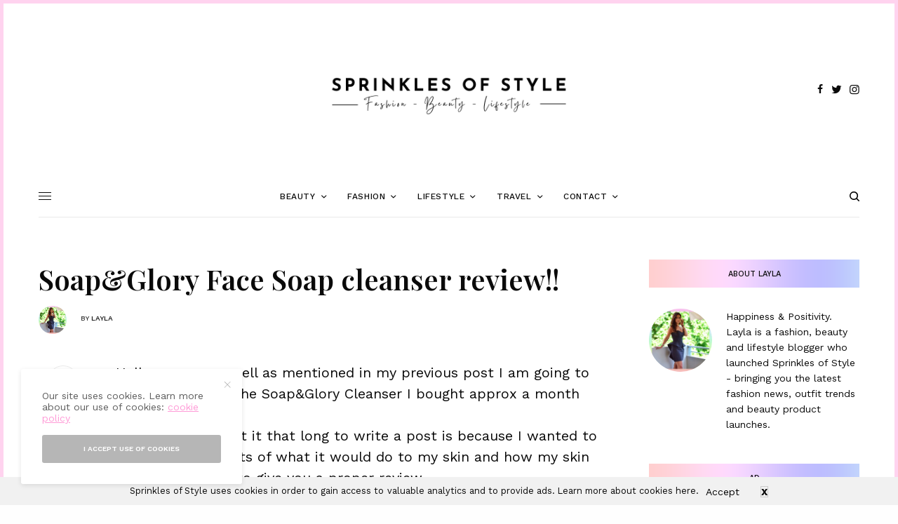

--- FILE ---
content_type: text/html; charset=UTF-8
request_url: https://sprinklesofstyle.co.uk/soapglory-face-soap-cleanser-review/
body_size: 25346
content:
<!doctype html>
<html lang="en-GB">
<head>
	<meta charset="UTF-8" />
	<meta name="viewport" content="width=device-width, initial-scale=1, maximum-scale=1, viewport-fit=cover">
	<link rel="profile" href="https://gmpg.org/xfn/11">
	<link rel="pingback" href="https://sprinklesofstyle.co.uk/xmlrpc.php">
	<meta name='robots' content='index, follow, max-image-preview:large, max-snippet:-1, max-video-preview:-1' />

	<!-- This site is optimized with the Yoast SEO plugin v19.10 - https://yoast.com/wordpress/plugins/seo/ -->
	<title>Sprinkles of Style - Online Lifestyle Magazine - Beauty and Fashion Blog</title>
	<meta name="description" content="sprinklesofstyle.co.uk is an online lifestyle magazine and brings you the latest beauty, fashion, wellness and lifestyle along with travel." />
	<link rel="canonical" href="https://sprinklesofstyle.co.uk/soapglory-face-soap-cleanser-review/" />
	<meta property="og:locale" content="en_GB" />
	<meta property="og:type" content="article" />
	<meta property="og:title" content="Sprinkles of Style - Online Lifestyle Magazine - Beauty and Fashion Blog" />
	<meta property="og:description" content="sprinklesofstyle.co.uk is an online lifestyle magazine and brings you the latest beauty, fashion, wellness and lifestyle along with travel." />
	<meta property="og:url" content="https://sprinklesofstyle.co.uk/soapglory-face-soap-cleanser-review/" />
	<meta property="og:site_name" content="Sprinkles of Style - Fashion, Beauty and Lifestyle Blog Magazine" />
	<meta property="article:publisher" content="https://www.facebook.com/sprinklesofstyle" />
	<meta property="article:published_time" content="2011-12-22T16:09:00+00:00" />
	<meta property="og:image" content="http://1.bp.blogspot.com/-R_Uon8du6Uc/TvNODwHyJII/AAAAAAAAAaI/GG6WKVxImzA/s320/soap+and+glory+cleanser.jpg" />
	<meta name="author" content="Layla" />
	<meta name="twitter:card" content="summary_large_image" />
	<meta name="twitter:label1" content="Written by" />
	<meta name="twitter:data1" content="Layla" />
	<meta name="twitter:label2" content="Estimated reading time" />
	<meta name="twitter:data2" content="3 minutes" />
	<script type="application/ld+json" class="yoast-schema-graph">{"@context":"https://schema.org","@graph":[{"@type":"WebPage","@id":"https://sprinklesofstyle.co.uk/soapglory-face-soap-cleanser-review/","url":"https://sprinklesofstyle.co.uk/soapglory-face-soap-cleanser-review/","name":"Sprinkles of Style - Online Lifestyle Magazine - Beauty and Fashion Blog","isPartOf":{"@id":"https://sprinklesofstyle.co.uk/#website"},"primaryImageOfPage":{"@id":"https://sprinklesofstyle.co.uk/soapglory-face-soap-cleanser-review/#primaryimage"},"image":{"@id":"https://sprinklesofstyle.co.uk/soapglory-face-soap-cleanser-review/#primaryimage"},"thumbnailUrl":"http://1.bp.blogspot.com/-R_Uon8du6Uc/TvNODwHyJII/AAAAAAAAAaI/GG6WKVxImzA/s320/soap+and+glory+cleanser.jpg","datePublished":"2011-12-22T16:09:00+00:00","dateModified":"2011-12-22T16:09:00+00:00","author":{"@id":"https://sprinklesofstyle.co.uk/#/schema/person/6b4026237faaaf66b02941a15acfd99b"},"description":"sprinklesofstyle.co.uk is an online lifestyle magazine and brings you the latest beauty, fashion, wellness and lifestyle along with travel.","breadcrumb":{"@id":"https://sprinklesofstyle.co.uk/soapglory-face-soap-cleanser-review/#breadcrumb"},"inLanguage":"en-GB","potentialAction":[{"@type":"ReadAction","target":["https://sprinklesofstyle.co.uk/soapglory-face-soap-cleanser-review/"]}]},{"@type":"ImageObject","inLanguage":"en-GB","@id":"https://sprinklesofstyle.co.uk/soapglory-face-soap-cleanser-review/#primaryimage","url":"http://1.bp.blogspot.com/-R_Uon8du6Uc/TvNODwHyJII/AAAAAAAAAaI/GG6WKVxImzA/s320/soap+and+glory+cleanser.jpg","contentUrl":"http://1.bp.blogspot.com/-R_Uon8du6Uc/TvNODwHyJII/AAAAAAAAAaI/GG6WKVxImzA/s320/soap+and+glory+cleanser.jpg"},{"@type":"BreadcrumbList","@id":"https://sprinklesofstyle.co.uk/soapglory-face-soap-cleanser-review/#breadcrumb","itemListElement":[{"@type":"ListItem","position":1,"name":"Home","item":"https://sprinklesofstyle.co.uk/"},{"@type":"ListItem","position":2,"name":"Soap&amp;Glory Face Soap cleanser review!!"}]},{"@type":"WebSite","@id":"https://sprinklesofstyle.co.uk/#website","url":"https://sprinklesofstyle.co.uk/","name":"Sprinkles of Style - Fashion, Beauty and Lifestyle Blog Magazine","description":"online lifestyle magazine featuring news and the latest fashion, beauty, wellness and lifestyle products","potentialAction":[{"@type":"SearchAction","target":{"@type":"EntryPoint","urlTemplate":"https://sprinklesofstyle.co.uk/?s={search_term_string}"},"query-input":"required name=search_term_string"}],"inLanguage":"en-GB"},{"@type":"Person","@id":"https://sprinklesofstyle.co.uk/#/schema/person/6b4026237faaaf66b02941a15acfd99b","name":"Layla","image":{"@type":"ImageObject","inLanguage":"en-GB","@id":"https://sprinklesofstyle.co.uk/#/schema/person/image/","url":"https://secure.gravatar.com/avatar/e023882f8a2c9dd05c2b886adcd5e035?s=96&d=retro&r=g","contentUrl":"https://secure.gravatar.com/avatar/e023882f8a2c9dd05c2b886adcd5e035?s=96&d=retro&r=g","caption":"Layla"},"sameAs":["http://-"],"url":"https://sprinklesofstyle.co.uk/author/sprinkles/"}]}</script>
	<!-- / Yoast SEO plugin. -->


<meta name="description" content="Hello everyone....well as mentioned in my previous post I am going to be writing about the Soap&amp;Glory Cleanser I bought approx a month ago!The reason I&#039;ve left it that long to write a post is because I wanted to see the full benefits of what it would do to my&hellip;" />
<meta name="robots" content="max-snippet:-1, max-image-preview:large, max-video-preview:-1" />
<link rel="canonical" href="https://sprinklesofstyle.co.uk/soapglory-face-soap-cleanser-review/" />
<meta name="author" content="Layla">
<script type="application/ld+json">{"@context" : "https://schema.org","@type" : "Organization","logo": "https:\/\/sprinklesofstyle.co.uk\/wp-content\/uploads\/2014\/01\/sprinkles-colour-1.png","name" : "Sprinkles of Style","url" : "https:\/\/sprinklesofstyle.co.uk"}</script>
<meta property="og:url" content="https://sprinklesofstyle.co.uk/soapglory-face-soap-cleanser-review/" />
<meta property="og:site_name" content="Sprinkles of Style - Fashion, Beauty and Lifestyle Blog Magazine" />
<meta property="og:locale" content="en_GB" />
<meta property="og:type" content="article" />
<meta property="og:title" content="Soap&amp;Glory Face Soap cleanser review!! | Sprinkles of Style - Fashion, Beauty and Lifestyle Blog Magazine" />
<meta property="og:description" content="Hello everyone....well as mentioned in my previous post I am going to be writing about the Soap&amp;Glory Cleanser I bought approx a month ago!The reason I&#039;ve left it that long to write a post is because I wanted to see the full benefits of what it would do to my&hellip;" />
<meta property="og:image" content="http://1.bp.blogspot.com/-R_Uon8du6Uc/TvNODwHyJII/AAAAAAAAAaI/GG6WKVxImzA/s320/soap+and+glory+cleanser.jpg" />
<meta property="og:image:secure_url" content="http://1.bp.blogspot.com/-R_Uon8du6Uc/TvNODwHyJII/AAAAAAAAAaI/GG6WKVxImzA/s320/soap+and+glory+cleanser.jpg" />
<meta name="twitter:card" content="summary" />
<meta name="twitter:title" content="Soap&amp;Glory Face Soap cleanser review!! | Sprinkles of Style - Fashion, Beauty and Lifestyle Blog Magazine" />
<meta name="twitter:description" content="Hello everyone....well as mentioned in my previous post I am going to be writing about the Soap&amp;Glory Cleanser I bought approx a month ago!The reason I&#039;ve left it that long to write a post is because I wanted to see the full benefits of what it would do to my&hellip;" />
<meta name="twitter:image" content="http://1.bp.blogspot.com/-R_Uon8du6Uc/TvNODwHyJII/AAAAAAAAAaI/GG6WKVxImzA/s320/soap+and+glory+cleanser.jpg" />
<link rel='dns-prefetch' href='//cdn.plyr.io' />
<link rel='dns-prefetch' href='//fonts.googleapis.com' />
<link rel='dns-prefetch' href='//scontent-cdt1-1.cdninstagram.com' />
<link rel='dns-prefetch' href='//www.youtube.com' />
<link rel='dns-prefetch' href='//i.ytimg.com' />
<link rel='dns-prefetch' href='//www.paypalobjects.com' />
<link rel="alternate" type="application/rss+xml" title="Sprinkles of Style - Fashion, Beauty and Lifestyle Blog Magazine &raquo; Feed" href="https://sprinklesofstyle.co.uk/feed/" />
<link rel="alternate" type="application/rss+xml" title="Sprinkles of Style - Fashion, Beauty and Lifestyle Blog Magazine &raquo; Comments Feed" href="https://sprinklesofstyle.co.uk/comments/feed/" />
<link rel="preconnect" href="//fonts.gstatic.com/" crossorigin><link rel="alternate" type="application/rss+xml" title="Sprinkles of Style - Fashion, Beauty and Lifestyle Blog Magazine &raquo; Soap&amp;Glory Face Soap cleanser review!! Comments Feed" href="https://sprinklesofstyle.co.uk/soapglory-face-soap-cleanser-review/feed/" />
<!-- sprinklesofstyle.co.uk is managing ads with Advanced Ads --><script>
						advanced_ads_ready=function(){var fns=[],listener,doc=typeof document==="object"&&document,hack=doc&&doc.documentElement.doScroll,domContentLoaded="DOMContentLoaded",loaded=doc&&(hack?/^loaded|^c/:/^loaded|^i|^c/).test(doc.readyState);if(!loaded&&doc){listener=function(){doc.removeEventListener(domContentLoaded,listener);window.removeEventListener("load",listener);loaded=1;while(listener=fns.shift())listener()};doc.addEventListener(domContentLoaded,listener);window.addEventListener("load",listener)}return function(fn){loaded?setTimeout(fn,0):fns.push(fn)}}();
						</script>
		<link data-optimized="2" rel="stylesheet" href="https://sprinklesofstyle.co.uk/wp-content/litespeed/css/85d75e7cb01eadaee692767b6a0db6b1.css?ver=04036" />


<style id='global-styles-inline-css' type='text/css'>
body{--wp--preset--color--black: #000000;--wp--preset--color--cyan-bluish-gray: #abb8c3;--wp--preset--color--white: #ffffff;--wp--preset--color--pale-pink: #f78da7;--wp--preset--color--vivid-red: #cf2e2e;--wp--preset--color--luminous-vivid-orange: #ff6900;--wp--preset--color--luminous-vivid-amber: #fcb900;--wp--preset--color--light-green-cyan: #7bdcb5;--wp--preset--color--vivid-green-cyan: #00d084;--wp--preset--color--pale-cyan-blue: #8ed1fc;--wp--preset--color--vivid-cyan-blue: #0693e3;--wp--preset--color--vivid-purple: #9b51e0;--wp--preset--color--thb-accent: #ff9bd7;--wp--preset--gradient--vivid-cyan-blue-to-vivid-purple: linear-gradient(135deg,rgba(6,147,227,1) 0%,rgb(155,81,224) 100%);--wp--preset--gradient--light-green-cyan-to-vivid-green-cyan: linear-gradient(135deg,rgb(122,220,180) 0%,rgb(0,208,130) 100%);--wp--preset--gradient--luminous-vivid-amber-to-luminous-vivid-orange: linear-gradient(135deg,rgba(252,185,0,1) 0%,rgba(255,105,0,1) 100%);--wp--preset--gradient--luminous-vivid-orange-to-vivid-red: linear-gradient(135deg,rgba(255,105,0,1) 0%,rgb(207,46,46) 100%);--wp--preset--gradient--very-light-gray-to-cyan-bluish-gray: linear-gradient(135deg,rgb(238,238,238) 0%,rgb(169,184,195) 100%);--wp--preset--gradient--cool-to-warm-spectrum: linear-gradient(135deg,rgb(74,234,220) 0%,rgb(151,120,209) 20%,rgb(207,42,186) 40%,rgb(238,44,130) 60%,rgb(251,105,98) 80%,rgb(254,248,76) 100%);--wp--preset--gradient--blush-light-purple: linear-gradient(135deg,rgb(255,206,236) 0%,rgb(152,150,240) 100%);--wp--preset--gradient--blush-bordeaux: linear-gradient(135deg,rgb(254,205,165) 0%,rgb(254,45,45) 50%,rgb(107,0,62) 100%);--wp--preset--gradient--luminous-dusk: linear-gradient(135deg,rgb(255,203,112) 0%,rgb(199,81,192) 50%,rgb(65,88,208) 100%);--wp--preset--gradient--pale-ocean: linear-gradient(135deg,rgb(255,245,203) 0%,rgb(182,227,212) 50%,rgb(51,167,181) 100%);--wp--preset--gradient--electric-grass: linear-gradient(135deg,rgb(202,248,128) 0%,rgb(113,206,126) 100%);--wp--preset--gradient--midnight: linear-gradient(135deg,rgb(2,3,129) 0%,rgb(40,116,252) 100%);--wp--preset--duotone--dark-grayscale: url('#wp-duotone-dark-grayscale');--wp--preset--duotone--grayscale: url('#wp-duotone-grayscale');--wp--preset--duotone--purple-yellow: url('#wp-duotone-purple-yellow');--wp--preset--duotone--blue-red: url('#wp-duotone-blue-red');--wp--preset--duotone--midnight: url('#wp-duotone-midnight');--wp--preset--duotone--magenta-yellow: url('#wp-duotone-magenta-yellow');--wp--preset--duotone--purple-green: url('#wp-duotone-purple-green');--wp--preset--duotone--blue-orange: url('#wp-duotone-blue-orange');--wp--preset--font-size--small: 13px;--wp--preset--font-size--medium: 20px;--wp--preset--font-size--large: 36px;--wp--preset--font-size--x-large: 42px;--wp--preset--spacing--20: 0.44rem;--wp--preset--spacing--30: 0.67rem;--wp--preset--spacing--40: 1rem;--wp--preset--spacing--50: 1.5rem;--wp--preset--spacing--60: 2.25rem;--wp--preset--spacing--70: 3.38rem;--wp--preset--spacing--80: 5.06rem;}:where(.is-layout-flex){gap: 0.5em;}body .is-layout-flow > .alignleft{float: left;margin-inline-start: 0;margin-inline-end: 2em;}body .is-layout-flow > .alignright{float: right;margin-inline-start: 2em;margin-inline-end: 0;}body .is-layout-flow > .aligncenter{margin-left: auto !important;margin-right: auto !important;}body .is-layout-constrained > .alignleft{float: left;margin-inline-start: 0;margin-inline-end: 2em;}body .is-layout-constrained > .alignright{float: right;margin-inline-start: 2em;margin-inline-end: 0;}body .is-layout-constrained > .aligncenter{margin-left: auto !important;margin-right: auto !important;}body .is-layout-constrained > :where(:not(.alignleft):not(.alignright):not(.alignfull)){max-width: var(--wp--style--global--content-size);margin-left: auto !important;margin-right: auto !important;}body .is-layout-constrained > .alignwide{max-width: var(--wp--style--global--wide-size);}body .is-layout-flex{display: flex;}body .is-layout-flex{flex-wrap: wrap;align-items: center;}body .is-layout-flex > *{margin: 0;}:where(.wp-block-columns.is-layout-flex){gap: 2em;}.has-black-color{color: var(--wp--preset--color--black) !important;}.has-cyan-bluish-gray-color{color: var(--wp--preset--color--cyan-bluish-gray) !important;}.has-white-color{color: var(--wp--preset--color--white) !important;}.has-pale-pink-color{color: var(--wp--preset--color--pale-pink) !important;}.has-vivid-red-color{color: var(--wp--preset--color--vivid-red) !important;}.has-luminous-vivid-orange-color{color: var(--wp--preset--color--luminous-vivid-orange) !important;}.has-luminous-vivid-amber-color{color: var(--wp--preset--color--luminous-vivid-amber) !important;}.has-light-green-cyan-color{color: var(--wp--preset--color--light-green-cyan) !important;}.has-vivid-green-cyan-color{color: var(--wp--preset--color--vivid-green-cyan) !important;}.has-pale-cyan-blue-color{color: var(--wp--preset--color--pale-cyan-blue) !important;}.has-vivid-cyan-blue-color{color: var(--wp--preset--color--vivid-cyan-blue) !important;}.has-vivid-purple-color{color: var(--wp--preset--color--vivid-purple) !important;}.has-black-background-color{background-color: var(--wp--preset--color--black) !important;}.has-cyan-bluish-gray-background-color{background-color: var(--wp--preset--color--cyan-bluish-gray) !important;}.has-white-background-color{background-color: var(--wp--preset--color--white) !important;}.has-pale-pink-background-color{background-color: var(--wp--preset--color--pale-pink) !important;}.has-vivid-red-background-color{background-color: var(--wp--preset--color--vivid-red) !important;}.has-luminous-vivid-orange-background-color{background-color: var(--wp--preset--color--luminous-vivid-orange) !important;}.has-luminous-vivid-amber-background-color{background-color: var(--wp--preset--color--luminous-vivid-amber) !important;}.has-light-green-cyan-background-color{background-color: var(--wp--preset--color--light-green-cyan) !important;}.has-vivid-green-cyan-background-color{background-color: var(--wp--preset--color--vivid-green-cyan) !important;}.has-pale-cyan-blue-background-color{background-color: var(--wp--preset--color--pale-cyan-blue) !important;}.has-vivid-cyan-blue-background-color{background-color: var(--wp--preset--color--vivid-cyan-blue) !important;}.has-vivid-purple-background-color{background-color: var(--wp--preset--color--vivid-purple) !important;}.has-black-border-color{border-color: var(--wp--preset--color--black) !important;}.has-cyan-bluish-gray-border-color{border-color: var(--wp--preset--color--cyan-bluish-gray) !important;}.has-white-border-color{border-color: var(--wp--preset--color--white) !important;}.has-pale-pink-border-color{border-color: var(--wp--preset--color--pale-pink) !important;}.has-vivid-red-border-color{border-color: var(--wp--preset--color--vivid-red) !important;}.has-luminous-vivid-orange-border-color{border-color: var(--wp--preset--color--luminous-vivid-orange) !important;}.has-luminous-vivid-amber-border-color{border-color: var(--wp--preset--color--luminous-vivid-amber) !important;}.has-light-green-cyan-border-color{border-color: var(--wp--preset--color--light-green-cyan) !important;}.has-vivid-green-cyan-border-color{border-color: var(--wp--preset--color--vivid-green-cyan) !important;}.has-pale-cyan-blue-border-color{border-color: var(--wp--preset--color--pale-cyan-blue) !important;}.has-vivid-cyan-blue-border-color{border-color: var(--wp--preset--color--vivid-cyan-blue) !important;}.has-vivid-purple-border-color{border-color: var(--wp--preset--color--vivid-purple) !important;}.has-vivid-cyan-blue-to-vivid-purple-gradient-background{background: var(--wp--preset--gradient--vivid-cyan-blue-to-vivid-purple) !important;}.has-light-green-cyan-to-vivid-green-cyan-gradient-background{background: var(--wp--preset--gradient--light-green-cyan-to-vivid-green-cyan) !important;}.has-luminous-vivid-amber-to-luminous-vivid-orange-gradient-background{background: var(--wp--preset--gradient--luminous-vivid-amber-to-luminous-vivid-orange) !important;}.has-luminous-vivid-orange-to-vivid-red-gradient-background{background: var(--wp--preset--gradient--luminous-vivid-orange-to-vivid-red) !important;}.has-very-light-gray-to-cyan-bluish-gray-gradient-background{background: var(--wp--preset--gradient--very-light-gray-to-cyan-bluish-gray) !important;}.has-cool-to-warm-spectrum-gradient-background{background: var(--wp--preset--gradient--cool-to-warm-spectrum) !important;}.has-blush-light-purple-gradient-background{background: var(--wp--preset--gradient--blush-light-purple) !important;}.has-blush-bordeaux-gradient-background{background: var(--wp--preset--gradient--blush-bordeaux) !important;}.has-luminous-dusk-gradient-background{background: var(--wp--preset--gradient--luminous-dusk) !important;}.has-pale-ocean-gradient-background{background: var(--wp--preset--gradient--pale-ocean) !important;}.has-electric-grass-gradient-background{background: var(--wp--preset--gradient--electric-grass) !important;}.has-midnight-gradient-background{background: var(--wp--preset--gradient--midnight) !important;}.has-small-font-size{font-size: var(--wp--preset--font-size--small) !important;}.has-medium-font-size{font-size: var(--wp--preset--font-size--medium) !important;}.has-large-font-size{font-size: var(--wp--preset--font-size--large) !important;}.has-x-large-font-size{font-size: var(--wp--preset--font-size--x-large) !important;}
.wp-block-navigation a:where(:not(.wp-element-button)){color: inherit;}
:where(.wp-block-columns.is-layout-flex){gap: 2em;}
.wp-block-pullquote{font-size: 1.5em;line-height: 1.6;}
</style>


<style id='thb-post-detail-inline-css' type='text/css'>
body,h1, .h1, h2, .h2, h3, .h3, h4, .h4, h5, .h5, h6, .h6,.thb-lightbox-button .thb-lightbox-text,.post .post-category,.post.thumbnail-seealso .thb-seealso-text,.thb-entry-footer,.smart-list .smart-list-title .smart-list-count,.smart-list .thb-smart-list-content .smart-list-count,.thb-carousel.bottom-arrows .slick-bottom-arrows,.thb-hotspot-container,.thb-pin-it-container .thb-pin-it,label,input[type="text"],input[type="password"],input[type="date"],input[type="datetime"],input[type="email"],input[type="number"],input[type="search"],input[type="tel"],input[type="time"],input[type="url"],textarea,.testimonial-author,.thb-article-sponsors,input[type="submit"],submit,.button,.btn,.btn-block,.btn-text,.post .post-gallery .thb-post-icon,.post .thb-post-bottom,.woocommerce-MyAccount-navigation,.featured_image_credit,.widget .thb-widget-title,.thb-readmore .thb-readmore-title,.widget.thb_widget_instagram .thb-instagram-header,.widget.thb_widget_instagram .thb-instagram-footer,.thb-instagram-row figure .instagram-link,.widget.thb_widget_top_reviews .post .widget-review-title-holder .thb-widget-score,.thb-instagram-row figure,.widget.thb_widget_top_categories .thb-widget-category-link .thb-widget-category-name,.widget.thb_widget_twitter .thb-twitter-user,.widget.thb_widget_twitter .thb-tweet .thb-tweet-time,.widget.thb_widget_twitter .thb-tweet .thb-tweet-actions,.thb-social-links-container,.login-page-form,.woocommerce .woocommerce-form-login .lost_password,.woocommerce-message, .woocommerce-error, .woocommerce-notice, .woocommerce-info,.woocommerce-success,.select2,.woocommerce-MyAccount-content legend,.shop_table,.thb-lightbox-button .thb-lightbox-thumbs,.post.thumbnail-style6 .post-gallery .now-playing,.widget.thb_widget_top_reviews .post .widget-review-title-holder .thb-widget-score strong,.post.thumbnail-style8 .thumb_large_count,.post.thumbnail-style4 .thumb_count,.post .thb-read-more {font-family:Work Sans, 'BlinkMacSystemFont', -apple-system, 'Roboto', 'Lucida Sans';}.post-title h1,.post-title h2,.post-title h3,.post-title h4,.post-title h5,.post-title h6 {font-family:Playfair Display, 'BlinkMacSystemFont', -apple-system, 'Roboto', 'Lucida Sans';}.post-content,.post-excerpt,.thb-article-subscribe p,.thb-article-author p,.commentlist .comment p, .commentlist .review p,.thb-executive-summary,.thb-newsletter-form p,.search-title p,.thb-product-detail .product-information .woocommerce-product-details__short-description,.widget:not(.woocommerce) p,.thb-author-info .thb-author-page-description p,.wpb_text_column,.no-vc,.woocommerce-tabs .wc-tab,.woocommerce-tabs .wc-tab p:not(.stars),.thb-pricing-table .pricing-container .pricing-description,.content404 p,.subfooter p {}.thb-full-menu {}.thb-mobile-menu,.thb-secondary-menu {}.thb-dropcap-on .post-detail .post-content>p:first-of-type:first-letter,.thb-dropcap-on .post-detail .post-content>.row:first-of-type .columns:first-of-type .wpb_text_column:first-of-type .wpb_wrapper>p:first-of-type:first-letter {}.widget.style1 .thb-widget-title,.widget.style2 .thb-widget-title,.widget.style3 .thb-widget-title {}em {}label {}input[type="submit"],submit,.button,.btn,.btn-block,.btn-text {}.article-container .post-content,.article-container .post-content p:not(.wp-block-cover-text) {font-size:20px;}.post .post-category {font-weight:700;font-size:11px;letter-spacing:0.05em !important;}.post-detail .thb-executive-summary li {}.post .post-excerpt {}.thb-full-menu>li>a:not(.logolink) {font-weight:500;font-size:12px;letter-spacing:0.05em !important;}.thb-full-menu li .sub-menu li a {}.thb-mobile-menu>li>a {}.thb-mobile-menu .sub-menu a {}.thb-secondary-menu a {}#mobile-menu .menu-footer {}#mobile-menu .thb-social-links-container .thb-social-link-wrap .thb-social-link .thb-social-icon-container {}.widget .thb-widget-title,.widget.style2 .thb-widget-title,.widget.style3 .thb-widget-title{}.footer .widget .thb-widget-title,.footer .widget.style2 .thb-widget-title,.footer .widget.style3 .thb-widget-title {}.footer .widget,.footer .widget p {}.subfooter .thb-full-menu>li>a:not(.logolink) {}.subfooter p {}.subfooter .thb-social-links-container.thb-social-horizontal .thb-social-link-wrap .thb-social-icon-container,.subfooter.style6 .thb-social-links-container.thb-social-horizontal .thb-social-link-wrap .thb-social-icon-container {}#scroll_to_top {}.search-title p {}@media screen and (min-width:1024px) {h1,.h1 {}}h1,.h1 {}@media screen and (min-width:1024px) {h2 {}}h2 {}@media screen and (min-width:1024px) {h3 {}}h3 {}@media screen and (min-width:1024px) {h4 {}}h4 {}@media screen and (min-width:1024px) {h5 {font-size:18px;letter-spacing:0em !important;}}h5 {}h6 {}.logo-holder .logolink .logoimg {max-height:500px;}.logo-holder .logolink .logoimg[src$=".svg"] {max-height:100%;height:500px;}@media screen and (max-width:1023px) {.header.header-mobile .logo-holder .logolink .logoimg {max-height:500px;}.header.header-mobile .logo-holder .logolink .logoimg[src$=".svg"] {max-height:100%;height:500px;}}.header.fixed:not(.header-mobile) .logo-holder .logolink .logoimg {max-height:3em;}.header.fixed:not(.header-mobile) .logo-holder .logolink .logoimg {max-height:100%;height:3em;}#mobile-menu .logolink .logoimg {max-height:500px;}#mobile-menu .logolink .logoimg {max-height:100%;height:500px;}a:hover,h1 small, h2 small, h3 small, h4 small, h5 small, h6 small,h1 small a, h2 small a, h3 small a, h4 small a, h5 small a, h6 small a,.secondary-area .thb-follow-holder .sub-menu .subscribe_part .thb-newsletter-form h4,.secondary-area .thb-follow-holder .sub-menu .subscribe_part .thb-newsletter-form .newsletter-form .btn:hover,.thb-full-menu.thb-standard > li.current-menu-item:not(.has-hash) > a,.thb-full-menu > li > a:not(.logolink)[data-filter].active,.thb-dropdown-color-dark .thb-full-menu .sub-menu li a:hover,#mobile-menu.dark .thb-mobile-menu > li > a:hover,#mobile-menu.dark .sub-menu a:hover,#mobile-menu.dark .thb-secondary-menu a:hover,.thb-secondary-menu a:hover,.post .thb-read-more:hover,.post:not(.white-post-content) .thb-post-bottom.sponsored-bottom ul li,.post:not(.white-post-content) .thb-post-bottom .post-share:hover,.thb-dropcap-on .post-detail .post-content>p:first-of-type:first-letter,.thb-dropcap-on .post-detail .post-content>.row:first-of-type .columns:first-of-type .wpb_text_column:first-of-type .wpb_wrapper>p:first-of-type:first-letter,.post-detail .thb-executive-summary li:before,.thb-readmore p a,input[type="submit"].white:hover,.button.white:hover,.btn.white:hover,input[type="submit"].style2.accent,.button.style2.accent,.btn.style2.accent,.search-title h1 strong,.thb-author-page-meta a:hover,.widget.thb_widget_top_reviews .post .widget-review-title-holder .thb-widget-score strong,.thb-autotype .thb-autotype-entry,.thb_location_container.row .thb_location h5,.thb-page-menu li:hover a, .thb-page-menu li.current_page_item a,.thb-tabs.style3 .vc_tta-panel-heading h4 a:hover,.thb-tabs.style3 .vc_tta-panel-heading h4 a.active,.thb-tabs.style4 .vc_tta-panel-heading h4 a:hover,.thb-tabs.style4 .vc_tta-panel-heading h4 a.active,.thb-iconbox.top.type5 .iconbox-content .thb-read-more,.thb-testimonials.style7 .testimonial-author cite,.thb-testimonials.style7 .testimonial-author span,.thb-article-reactions .row .columns .thb-reaction.active .thb-reaction-count,.thb-article-sponsors .sponsored-by,.thb-cookie-bar .thb-cookie-text a,.thb-pricing-table.style2 .pricing-container .thb_pricing_head .thb-price,.thb-hotspot-container .product-hotspots .product-title .hotspots-buynow,.plyr--full-ui input[type=range],.woocommerce-checkout-payment .wc_payment_methods .wc_payment_method.payment_method_paypal .about_paypal,.has-thb-accent-color,.wp-block-button .wp-block-button__link.has-thb-accent-color {color:#ff9bd7;}.columns.thb-light-column .thb-newsletter-form .btn:hover,.secondary-area .thb-trending-holder .thb-full-menu li.menu-item-has-children .sub-menu .thb-trending .thb-trending-tabs a.active,.thb-full-menu.thb-line-marker > li > a:before,#mobile-menu.dark .widget.thb_widget_subscribe .btn:hover,.post .thb-read-more:after,.post.style4 .post-gallery:after,.post.style5 .post-inner-content,.post.style13 .post-gallery:after,.smart-list .smart-list-title .smart-list-count,.smart-list.smart-list-v3 .thb-smart-list-nav .arrow:not(.disabled):hover,.thb-custom-checkbox input[type="checkbox"]:checked + label:before,input[type="submit"]:not(.white):not(.grey):not(.style2):not(.white):not(.add_to_cart_button):not(.accent):hover,.button:not(.white):not(.grey):not(.style2):not(.white):not(.add_to_cart_button):not(.accent):hover,.btn:not(.white):not(.grey):not(.style2):not(.white):not(.add_to_cart_button):not(.accent):hover,input[type="submit"].grey:hover,.button.grey:hover,.btn.grey:hover,input[type="submit"].accent, input[type="submit"].checkout,.button.accent,.button.checkout,.btn.accent,.btn.checkout,input[type="submit"].style2.accent:hover,.button.style2.accent:hover,.btn.style2.accent:hover,.btn-text.style3 .circle-btn,.widget.thb_widget_top_categories .thb-widget-category-link:hover .thb-widget-category-name,.thb-progressbar .thb-progress span,.thb-page-menu.style1 li:hover a, .thb-page-menu.style1 li.current_page_item a,.thb-client-row.thb-opacity.with-accent .thb-client:hover,.thb-client-row .style4 .accent-color,.thb-tabs.style1 .vc_tta-panel-heading h4 a:before,.thb-testimonials.style7 .thb-carousel .slick-dots .select,.thb-categorylinks.style2 a:after,.thb-category-card:hover,.thb-hotspot-container .thb-hotspot.pin-accent,.pagination ul .page-numbers.current, .pagination ul .page-numbers:not(.dots):hover,.pagination .nav-links .page-numbers.current,.pagination .nav-links .page-numbers:not(.dots):hover,.woocommerce-pagination ul .page-numbers.current,.woocommerce-pagination ul .page-numbers:not(.dots):hover,.woocommerce-pagination .nav-links .page-numbers.current,.woocommerce-pagination .nav-links .page-numbers:not(.dots):hover,.plyr__control--overlaid,.plyr--video .plyr__control.plyr__tab-focus, .plyr--video .plyr__control:hover, .plyr--video .plyr__control[aria-expanded=true],.badge.onsale,.demo_store,.products .product .product_after_title .button:hover:after,.woocommerce-MyAccount-navigation ul li:hover a, .woocommerce-MyAccount-navigation ul li.is-active a,.has-thb-accent-background-color,.wp-block-button .wp-block-button__link.has-thb-accent-background-color {background-color:#ff9bd7;}.thb-dark-mode-on .btn.grey:hover,.thb-dark-mode-on .thb-pricing-table.style2 .pricing-container .btn:hover,.thb-dark-mode-on .woocommerce-checkout-payment .wc_payment_methods+.place-order .button:hover {background-color:#ff9bd7;}input[type="submit"].accent:hover, input[type="submit"].checkout:hover,.button.accent:hover,.button.checkout:hover,.btn.accent:hover,.btn.checkout:hover {background-color:#e68cc2;}.post-detail .post-split-title-container,.thb-article-reactions .row .columns .thb-reaction.active .thb-reaction-image,.secondary-area .thb-follow-holder .sub-menu .subscribe_part {background-color:rgba(255,155,215, 0.05) !important;}.post.style6.style6-bg .post-inner-content {background-color:rgba(255,155,215, 0.15);}.thb-lightbox-button:hover {background-color:rgba(255,155,215, 0.05);}.thb-tabs.style3 .vc_tta-panel-heading h4 a:before {background-color:rgba(255,155,215, 0.4);}.secondary-area .thb-trending-holder .thb-full-menu li.menu-item-has-children .sub-menu .thb-trending .thb-trending-tabs a.active,.post .post-title a:hover > span,.post.sticky .post-title a>span,.thb-lightbox-button:hover,.thb-custom-checkbox label:before,input[type="submit"].style2.accent,.button.style2.accent,.btn.style2.accent,.thb-page-menu.style1 li:hover a, .thb-page-menu.style1 li.current_page_item a,.thb-client-row.has-border.thb-opacity.with-accent .thb-client:hover,.thb-iconbox.top.type5,.thb-article-reactions .row .columns .thb-reaction:hover .thb-reaction-image,.thb-article-reactions .row .columns .thb-reaction.active .thb-reaction-image,.pagination ul .page-numbers.current, .pagination ul .page-numbers:not(.dots):hover,.pagination .nav-links .page-numbers.current,.pagination .nav-links .page-numbers:not(.dots):hover,.woocommerce-pagination ul .page-numbers.current,.woocommerce-pagination ul .page-numbers:not(.dots):hover,.woocommerce-pagination .nav-links .page-numbers.current,.woocommerce-pagination .nav-links .page-numbers:not(.dots):hover,.woocommerce-MyAccount-navigation ul li:hover a, .woocommerce-MyAccount-navigation ul li.is-active a {border-color:#ff9bd7;}.thb-page-menu.style1 li:hover + li a, .thb-page-menu.style1 li.current_page_item + li a,.woocommerce-MyAccount-navigation ul li:hover + li a, .woocommerce-MyAccount-navigation ul li.is-active + li a {border-top-color:#ff9bd7;}.text-underline-style:after, .post-detail .post-content > p > a:after, .post-detail .post-content>ul:not([class])>li>a:after, .post-detail .post-content>ol:not([class])>li>a:after, .wpb_text_column p > a:after, .smart-list .thb-smart-list-content p > a:after, .post-gallery-content .thb-content-row .columns.image-text p>a:after {border-bottom-color:#ff9bd7;}.secondary-area .thb-trending-holder .thb-full-menu li.menu-item-has-children .sub-menu .thb-trending .thb-trending-tabs a.active + a {border-left-color:#ff9bd7;}.header.fixed .thb-reading-indicator .thb-indicator .indicator-hover,.header.fixed .thb-reading-indicator .thb-indicator .indicator-arrow,.commentlist .comment .reply a:hover svg path,.commentlist .review .reply a:hover svg path,.btn-text.style4 .arrow svg:first-child,.thb-iconbox.top.type5 .iconbox-content .thb-read-more svg,.thb-iconbox.top.type5 .iconbox-content .thb-read-more svg .bar,.thb-article-review.style2 .thb-article-figure .thb-average .thb-hexagon path {fill:#ff9bd7;}@media screen and (-ms-high-contrast:active), (-ms-high-contrast:none) {.header.fixed .thb-reading-indicator:hover .thb-indicator .indicator-hover {fill:#ff9bd7;}}.header.fixed .thb-reading-indicator .thb-indicator .indicator-fill {stroke:#ff9bd7;}.thb-tabs.style2 .vc_tta-panel-heading h4 a.active {-moz-box-shadow:inset 0 -3px 0 #ff9bd7, 0 1px 0 #ff9bd7;-webkit-box-shadow:inset 0 -3px 0 #ff9bd7, 0 1px 0 #ff9bd7;box-shadow:inset 0 -3px 0 #ff9bd7, 0 1px 0 #ff9bd7;}.thb-full-menu .sub-menu {border-color:#e5e5e5;}.post .post-content p a { color:#ffa8e9 !important; }.post .post-content p a:hover { color:#bca8ff !important; }.post-detail .post-content>ol:not([class])>li> a { color:#ffa8e9 !important; }.post-detail .post-content>ol:not([class])>li> a:hover { color:#bca8ff !important; }.post-detail .post-content>ul:not([class])>li> a { color:#ffa8e9 !important; }.post-detail .post-content>ul:not([class])>li> a:hover { color:#bca8ff !important; }.post:not(.post-white-title):not(.featured-style):not(.white-post-content) .post-title a:hover { color:#ffa8e9 !important; }.post:not(.post-white-title):not(.featured-style):not(.white-post-content) .post-category a { color:rgba(91,91,91,0.6) !important; }.thb-full-menu>li> a:hover { color:#ffa8e9 !important; }.thb-full-menu .sub-menu li a:hover { color:#ffa8e9 !important; }.thb-dropdown-color-dark .thb-full-menu .sub-menu li a:hover { color:#ffa8e9 !important; }.page-id-284 #wrapper div[role="main"],.postid-284 #wrapper div[role="main"] {}.subfooter .footer-logo-holder .logoimg {max-height:50px;}.row {max-width:%;}.row.max_width {max-width:% !important;}.thb-borders {border-color:#ffd3ef;}@media only screen and (min-width:40.063em) {.thb-borders {border-width:5px;}.thb-borders-on #wrapper {padding:5px;}}.post-title {background-image:linear-gradient(to right, transparent 50%,#fecfd1 50.1%, #fecfd1 60%, #bebdff 70%, #ccf4ed 80%, #b2fcb2 90%, #fcffbd 100%);background-position:0;background-size:200%;transition:all 0.4s;overflow-wrap:break-word;}.post-title:hover {background-position:-100%;}.post .post-title a > span:hover {color:black !important;}.thb-widget-title{background:url(https://sprinklesofstyle.co.uk/wp-content/uploads/2019/04/sprinkles_gradient.png) !important;}.thb_title_inner{background:url(https://sprinklesofstyle.co.uk/wp-content/uploads/2019/04/sprinkles_gradient.png) !important;}.logoimg{margin-left:auto;margin-right:auto;}
</style>

<link rel='stylesheet' id='thb-google-fonts-css' href='https://fonts.googleapis.com/css?family=Work+Sans%3Aregular%2C500%2C600%2C700%7CPlayfair+Display%3Aregular%2C500%2C600%2C700&#038;subset&#038;display=swap&#038;ver=1.6.7' type='text/css' media='all' />
<script type='text/javascript' src='https://sprinklesofstyle.co.uk/wp-includes/js/jquery/jquery.min.js' id='jquery-core-js'></script>
<script data-optimized="1" type='text/javascript' src='https://sprinklesofstyle.co.uk/wp-content/litespeed/js/0e52d36f32caec1b1ae100a90662857e.js?ver=2857e' id='jquery-migrate-js'></script>
<link rel="https://api.w.org/" href="https://sprinklesofstyle.co.uk/wp-json/" /><link rel="alternate" type="application/json" href="https://sprinklesofstyle.co.uk/wp-json/wp/v2/posts/284" /><link rel="EditURI" type="application/rsd+xml" title="RSD" href="https://sprinklesofstyle.co.uk/xmlrpc.php?rsd" />
<meta name="generator" content="WordPress 6.1.9" />
<link rel='shortlink' href='https://sprinklesofstyle.co.uk/?p=284' />
<link rel="alternate" type="application/json+oembed" href="https://sprinklesofstyle.co.uk/wp-json/oembed/1.0/embed?url=https%3A%2F%2Fsprinklesofstyle.co.uk%2Fsoapglory-face-soap-cleanser-review%2F" />
<link rel="alternate" type="text/xml+oembed" href="https://sprinklesofstyle.co.uk/wp-json/oembed/1.0/embed?url=https%3A%2F%2Fsprinklesofstyle.co.uk%2Fsoapglory-face-soap-cleanser-review%2F&#038;format=xml" />
<script async src="https://pagead2.googlesyndication.com/pagead/js/adsbygoogle.js?client=ca-pub-1488276880900924"
     crossorigin="anonymous"></script>
		<script>
			document.documentElement.className = document.documentElement.className.replace( 'no-js', 'js' );
		</script>
				<style>
			.no-js img.lazyload { display: none; }
			figure.wp-block-image img.lazyloading { min-width: 150px; }
							.lazyload, .lazyloading { opacity: 0; }
				.lazyloaded {
					opacity: 1;
					transition: opacity 400ms;
					transition-delay: 0ms;
				}
					</style>
		<style type="text/css">
body.custom-background #wrapper div[role="main"] { background-color: #ffffff; }
</style>
	<style>.seopress-user-consent {position: fixed;z-index: 8000;width: 100%;padding: 10px;left: 0;text-align: center;bottom:0;background:#F1F1F1;}.seopress-user-consent p {margin: 0;font-size: 0.8em;justify-content: center;}.seopress-user-consent button {vertical-align: middle;margin: 0 10px;font-size: 14px;}.seopress-user-consent button:hover{}#seopress-user-consent-close{margin: 0 0 0 20px;position: relative;font-weight: bold;border: 1px solid #ccc;background:none;color:inherit;}#seopress-user-consent-close:hover{cursor:pointer;background:#222;color:#fff;}.seopress-user-consent-hide{display:none;}</style><link rel="icon" href="https://sprinklesofstyle.co.uk/wp-content/uploads/2018/08/cropped-s-2-32x32.png" sizes="32x32" />
<link rel="icon" href="https://sprinklesofstyle.co.uk/wp-content/uploads/2018/08/cropped-s-2-192x192.png" sizes="192x192" />
<link rel="apple-touch-icon" href="https://sprinklesofstyle.co.uk/wp-content/uploads/2018/08/cropped-s-2-180x180.png" />
<meta name="msapplication-TileImage" content="https://sprinklesofstyle.co.uk/wp-content/uploads/2018/08/cropped-s-2-270x270.png" />

<script async src='https://www.googletagmanager.com/gtag/js?id=UA-53457031-6'></script>
<script>
window.dataLayer = window.dataLayer || [];
function gtag(){dataLayer.push(arguments);}gtag('js', new Date());
gtag('config', 'UA-53457031-6' , {'allow_display_features': false,});

</script>
<noscript><style> .wpb_animate_when_almost_visible { opacity: 1; }</style></noscript></head>
<body class="post-template-default single single-post postid-284 single-format-standard thb-dropcap-on fixed-header-on fixed-header-scroll-off thb-dropdown-color-light right-click-on thb-borders-on thb-pinit-on thb-boxed-off thb-dark-mode-off thb-capitalize-off thb-parallax-off thb-single-product-ajax-on thb-article-sidebar-mobile-off wpb-js-composer js-comp-ver-6.10.0 vc_responsive">
<svg xmlns="http://www.w3.org/2000/svg" viewBox="0 0 0 0" width="0" height="0" focusable="false" role="none" style="visibility: hidden; position: absolute; left: -9999px; overflow: hidden;" ><defs><filter id="wp-duotone-dark-grayscale"><feColorMatrix color-interpolation-filters="sRGB" type="matrix" values=" .299 .587 .114 0 0 .299 .587 .114 0 0 .299 .587 .114 0 0 .299 .587 .114 0 0 " /><feComponentTransfer color-interpolation-filters="sRGB" ><feFuncR type="table" tableValues="0 0.49803921568627" /><feFuncG type="table" tableValues="0 0.49803921568627" /><feFuncB type="table" tableValues="0 0.49803921568627" /><feFuncA type="table" tableValues="1 1" /></feComponentTransfer><feComposite in2="SourceGraphic" operator="in" /></filter></defs></svg><svg xmlns="http://www.w3.org/2000/svg" viewBox="0 0 0 0" width="0" height="0" focusable="false" role="none" style="visibility: hidden; position: absolute; left: -9999px; overflow: hidden;" ><defs><filter id="wp-duotone-grayscale"><feColorMatrix color-interpolation-filters="sRGB" type="matrix" values=" .299 .587 .114 0 0 .299 .587 .114 0 0 .299 .587 .114 0 0 .299 .587 .114 0 0 " /><feComponentTransfer color-interpolation-filters="sRGB" ><feFuncR type="table" tableValues="0 1" /><feFuncG type="table" tableValues="0 1" /><feFuncB type="table" tableValues="0 1" /><feFuncA type="table" tableValues="1 1" /></feComponentTransfer><feComposite in2="SourceGraphic" operator="in" /></filter></defs></svg><svg xmlns="http://www.w3.org/2000/svg" viewBox="0 0 0 0" width="0" height="0" focusable="false" role="none" style="visibility: hidden; position: absolute; left: -9999px; overflow: hidden;" ><defs><filter id="wp-duotone-purple-yellow"><feColorMatrix color-interpolation-filters="sRGB" type="matrix" values=" .299 .587 .114 0 0 .299 .587 .114 0 0 .299 .587 .114 0 0 .299 .587 .114 0 0 " /><feComponentTransfer color-interpolation-filters="sRGB" ><feFuncR type="table" tableValues="0.54901960784314 0.98823529411765" /><feFuncG type="table" tableValues="0 1" /><feFuncB type="table" tableValues="0.71764705882353 0.25490196078431" /><feFuncA type="table" tableValues="1 1" /></feComponentTransfer><feComposite in2="SourceGraphic" operator="in" /></filter></defs></svg><svg xmlns="http://www.w3.org/2000/svg" viewBox="0 0 0 0" width="0" height="0" focusable="false" role="none" style="visibility: hidden; position: absolute; left: -9999px; overflow: hidden;" ><defs><filter id="wp-duotone-blue-red"><feColorMatrix color-interpolation-filters="sRGB" type="matrix" values=" .299 .587 .114 0 0 .299 .587 .114 0 0 .299 .587 .114 0 0 .299 .587 .114 0 0 " /><feComponentTransfer color-interpolation-filters="sRGB" ><feFuncR type="table" tableValues="0 1" /><feFuncG type="table" tableValues="0 0.27843137254902" /><feFuncB type="table" tableValues="0.5921568627451 0.27843137254902" /><feFuncA type="table" tableValues="1 1" /></feComponentTransfer><feComposite in2="SourceGraphic" operator="in" /></filter></defs></svg><svg xmlns="http://www.w3.org/2000/svg" viewBox="0 0 0 0" width="0" height="0" focusable="false" role="none" style="visibility: hidden; position: absolute; left: -9999px; overflow: hidden;" ><defs><filter id="wp-duotone-midnight"><feColorMatrix color-interpolation-filters="sRGB" type="matrix" values=" .299 .587 .114 0 0 .299 .587 .114 0 0 .299 .587 .114 0 0 .299 .587 .114 0 0 " /><feComponentTransfer color-interpolation-filters="sRGB" ><feFuncR type="table" tableValues="0 0" /><feFuncG type="table" tableValues="0 0.64705882352941" /><feFuncB type="table" tableValues="0 1" /><feFuncA type="table" tableValues="1 1" /></feComponentTransfer><feComposite in2="SourceGraphic" operator="in" /></filter></defs></svg><svg xmlns="http://www.w3.org/2000/svg" viewBox="0 0 0 0" width="0" height="0" focusable="false" role="none" style="visibility: hidden; position: absolute; left: -9999px; overflow: hidden;" ><defs><filter id="wp-duotone-magenta-yellow"><feColorMatrix color-interpolation-filters="sRGB" type="matrix" values=" .299 .587 .114 0 0 .299 .587 .114 0 0 .299 .587 .114 0 0 .299 .587 .114 0 0 " /><feComponentTransfer color-interpolation-filters="sRGB" ><feFuncR type="table" tableValues="0.78039215686275 1" /><feFuncG type="table" tableValues="0 0.94901960784314" /><feFuncB type="table" tableValues="0.35294117647059 0.47058823529412" /><feFuncA type="table" tableValues="1 1" /></feComponentTransfer><feComposite in2="SourceGraphic" operator="in" /></filter></defs></svg><svg xmlns="http://www.w3.org/2000/svg" viewBox="0 0 0 0" width="0" height="0" focusable="false" role="none" style="visibility: hidden; position: absolute; left: -9999px; overflow: hidden;" ><defs><filter id="wp-duotone-purple-green"><feColorMatrix color-interpolation-filters="sRGB" type="matrix" values=" .299 .587 .114 0 0 .299 .587 .114 0 0 .299 .587 .114 0 0 .299 .587 .114 0 0 " /><feComponentTransfer color-interpolation-filters="sRGB" ><feFuncR type="table" tableValues="0.65098039215686 0.40392156862745" /><feFuncG type="table" tableValues="0 1" /><feFuncB type="table" tableValues="0.44705882352941 0.4" /><feFuncA type="table" tableValues="1 1" /></feComponentTransfer><feComposite in2="SourceGraphic" operator="in" /></filter></defs></svg><svg xmlns="http://www.w3.org/2000/svg" viewBox="0 0 0 0" width="0" height="0" focusable="false" role="none" style="visibility: hidden; position: absolute; left: -9999px; overflow: hidden;" ><defs><filter id="wp-duotone-blue-orange"><feColorMatrix color-interpolation-filters="sRGB" type="matrix" values=" .299 .587 .114 0 0 .299 .587 .114 0 0 .299 .587 .114 0 0 .299 .587 .114 0 0 " /><feComponentTransfer color-interpolation-filters="sRGB" ><feFuncR type="table" tableValues="0.098039215686275 1" /><feFuncG type="table" tableValues="0 0.66274509803922" /><feFuncB type="table" tableValues="0.84705882352941 0.41960784313725" /><feFuncA type="table" tableValues="1 1" /></feComponentTransfer><feComposite in2="SourceGraphic" operator="in" /></filter></defs></svg>	<div class="thb-borders"></div>
		<!-- Start Wrapper -->
<div id="wrapper" class="thb-page-transition-off">

			<!-- Start Fixed Header -->
		<header class="header fixed fixed-article header-full-width fixed-header-full-width-on light-header thb-fixed-shadow-style2">
	<div class="row full-width-row">
		<div class="small-12 columns">
			<div class="thb-navbar">
				<div class="fixed-logo-holder">
						<div class="mobile-toggle-holder">
		<div class="mobile-toggle">
			<span></span><span></span><span></span>
		</div>
	</div>
							<div class="logo-holder fixed-logo-holder">
		<a href="https://www.sprinklesofstyle.co.uk" class="logolink" title="Sprinkles of Style &#8211; Fashion, Beauty and Lifestyle Blog Magazine">
			<img   alt="Sprinkles of Style &#8211; Fashion, Beauty and Lifestyle Blog Magazine" data-logo-alt="https://sprinklesofstyle.co.uk/wp-content/uploads/2023/11/SPRINKLES-OF-STYLE-2.png" data-src="https://sprinklesofstyle.co.uk/wp-content/uploads/2023/11/SPRINKLES-OF-STYLE-2.png" class="logoimg logo-dark lazyload" src="[data-uri]" /><noscript><img   alt="Sprinkles of Style &#8211; Fashion, Beauty and Lifestyle Blog Magazine" data-logo-alt="https://sprinklesofstyle.co.uk/wp-content/uploads/2023/11/SPRINKLES-OF-STYLE-2.png" data-src="https://sprinklesofstyle.co.uk/wp-content/uploads/2023/11/SPRINKLES-OF-STYLE-2.png" class="logoimg logo-dark lazyload" src="[data-uri]" /><noscript><img   alt="Sprinkles of Style &#8211; Fashion, Beauty and Lifestyle Blog Magazine" data-logo-alt="https://sprinklesofstyle.co.uk/wp-content/uploads/2023/11/SPRINKLES-OF-STYLE-2.png" data-src="https://sprinklesofstyle.co.uk/wp-content/uploads/2023/11/SPRINKLES-OF-STYLE-2.png" class="logoimg logo-dark lazyload" src="[data-uri]" /><noscript><img   alt="Sprinkles of Style &#8211; Fashion, Beauty and Lifestyle Blog Magazine" data-logo-alt="https://sprinklesofstyle.co.uk/wp-content/uploads/2023/11/SPRINKLES-OF-STYLE-2.png" data-src="https://sprinklesofstyle.co.uk/wp-content/uploads/2023/11/SPRINKLES-OF-STYLE-2.png" class="logoimg logo-dark lazyload" src="[data-uri]" /><noscript><img src="https://sprinklesofstyle.co.uk/wp-content/uploads/2023/11/SPRINKLES-OF-STYLE-2.png" class="logoimg logo-dark" alt="Sprinkles of Style &#8211; Fashion, Beauty and Lifestyle Blog Magazine" data-logo-alt="https://sprinklesofstyle.co.uk/wp-content/uploads/2023/11/SPRINKLES-OF-STYLE-2.png" /></noscript></noscript></noscript></noscript>
		</a>
	</div>
					</div>
				<div class="fixed-title-holder">
					<span>Now Reading</span>
					<div class="fixed-article-title">
					<h6 id="page-title">Soap&amp;Glory Face Soap cleanser review!!</h6>
					</div>
				</div>
				<div class="fixed-article-shares">
						<div class="thb-social-fixed sharing-counts-off">
					<div class="social-button-holder social-comment-holder">
				<svg xmlns="http://www.w3.org/2000/svg" version="1.1" x="0" y="0" width="14" height="14" viewBox="0 0 14 14" enable-background="new 0 0 14 14" xml:space="preserve"><path d="M3.6 14c0 0-0.1 0-0.1 0 -0.1-0.1-0.2-0.2-0.2-0.3v-2.7h-2.9C0.2 11 0 10.8 0 10.6V0.4C0 0.2 0.2 0 0.4 0h13.3C13.8 0 14 0.2 14 0.4v10.2c0 0.2-0.2 0.4-0.4 0.4H6.9L3.9 13.9C3.8 14 3.7 14 3.6 14zM0.7 10.2h2.9c0.2 0 0.4 0.2 0.4 0.4v2.2l2.5-2.4c0.1-0.1 0.2-0.1 0.2-0.1h6.6v-9.5H0.7V10.2z"/></svg><span>0 Comments</span>
			</div>
						<div class="social-button-holder">
			<a href="https://www.facebook.com/sharer.php?u=https://sprinklesofstyle.co.uk/soapglory-face-soap-cleanser-review/" class="social social-facebook"
								>
				<span class="thb-social-icon">
					<i class="thb-icon-facebook"></i>
				</span>
						</a>
		</div>
				<div class="social-button-holder">
			<a href="https://twitter.com/intent/tweet?text=Soap&#038;Glory%20Face%20Soap%20cleanser%20review!!&#038;via=layladbeauty&#038;url=https://sprinklesofstyle.co.uk/soapglory-face-soap-cleanser-review/" class="social social-twitter"
								>
				<span class="thb-social-icon">
					<i class="thb-icon-twitter"></i>
				</span>
						</a>
		</div>
				<div class="social-button-holder">
			<a href="/cdn-cgi/l/email-protection#[base64]" class="social social-email">
				<span class="thb-social-icon">
					<i class="thb-icon-mail"></i>
				</span>
						</a>
		</div>
				<div class="social-button-holder">
			<a href="https://pinterest.com/pin/create/bookmarklet/?url=https://sprinklesofstyle.co.uk/soapglory-face-soap-cleanser-review/&#038;media=" class="social social-pinterest"
								>
				<span class="thb-social-icon">
					<i class="thb-icon-pinterest"></i>
				</span>
						</a>
		</div>
				<div class="social-button-holder">
			<a href="https://www.linkedin.com/cws/share?url=https://sprinklesofstyle.co.uk/soapglory-face-soap-cleanser-review/" class="social social-linkedin"
								>
				<span class="thb-social-icon">
					<i class="thb-icon-linkedin"></i>
				</span>
						</a>
		</div>
				<div class="social-button-holder">
			<a href="https://wa.me/?text=Soap&#038;Glory%20Face%20Soap%20cleanser%20review!!%20https://sprinklesofstyle.co.uk/soapglory-face-soap-cleanser-review/" class="social social-whatsapp"
													data-action="share/whatsapp/share">
				<span class="thb-social-icon">
					<i class="thb-icon-whatsapp"></i>
				</span>
						</a>
		</div>
				<div class="social-button-holder">
			<a href="https://t.me/share/url?&#038;text=Soap&#038;Glory%20Face%20Soap%20cleanser%20review!!&#038;url=https://sprinklesofstyle.co.uk/soapglory-face-soap-cleanser-review/" class="social social-telegram"
								>
				<span class="thb-social-icon">
					<i class="thb-icon-telegram"></i>
				</span>
						</a>
		</div>
			</div>
					</div>
			</div>
		</div>
	</div>
			<div class="thb-reading-indicator">
			<svg version="1.1" class="thb-indicator" xmlns:cc="http://creativecommons.org/ns#" xmlns:dc="http://purl.org/dc/elements/1.1/" xmlns:inkscape="http://www.inkscape.org/namespaces/inkscape" xmlns:rdf="http://www.w3.org/1999/02/22-rdf-syntax-ns#" xmlns:sodipodi="http://sodipodi.sourceforge.net/DTD/sodipodi-0.dtd" xmlns:svg="http://www.w3.org/2000/svg"
	 xmlns="http://www.w3.org/2000/svg" xmlns:xlink="http://www.w3.org/1999/xlink" x="0px" y="0px" viewBox="0 0 88 88"
	 style="enable-background:new 0 0 88 88;" xml:space="preserve">

<circle class="indicator-base" clip-path="url(#cut-off-bottom)" cx="44" cy="44" r="44"/>
<circle class="indicator-fill" clip-path="url(#cut-off-bottom)" cx="44" cy="44" r="44"/>
<circle class="indicator-hover" cx="44" cy="44" r="34"/>
<path class="indicator-arrow" d="M44,56c-0.3,0-0.8-0.2-1.1-0.4l-7.4-6.6c-0.7-0.5-0.7-1.6-0.1-2.3C36,46,37,46,37.7,46.5l4.7,4.3V33.6
	c0-0.9,0.7-1.6,1.6-1.6c0.9,0,1.6,0.7,1.6,1.6v17.2l4.7-4.3c0.6-0.6,1.7-0.5,2.3,0.2c0.6,0.7,0.5,1.7-0.1,2.2l-7.4,6.6
	C44.7,55.9,44.3,56,44,56L44,56z"/>
<defs>
	<clipPath id="cut-off-bottom">
			<path class="st1" d="M44,0C44,0,44,0,44,0c-1.1,0-2,0.9-2,2v5.2c0,1.1,0.8,2,1.9,2c1.1,0,2-0.8,2-1.9c0,0,0,0,0-0.1V2
				C46,0.9,45.1,0,44,0z"/>
			<path class="st1" d="M44,78.9C44,78.9,44,78.9,44,78.9c-1.1,0-2,0.9-2,2V86c0,1.1,0.8,2,1.9,2s2-0.8,2-1.9c0,0,0,0,0-0.1v-5.2
				C46,79.8,45.1,78.9,44,78.9z"/>
			<path class="st1" d="M55.4,1.5c-0.1,0-0.3-0.1-0.4-0.1c-0.9,0-1.8,0.6-2,1.5l-1.3,5c-0.3,1,0.3,2.1,1.4,2.4c1,0.3,2.1-0.3,2.4-1.4
				c0,0,0,0,0,0l1.3-5C57.1,2.9,56.5,1.8,55.4,1.5z"/>
			<path class="st1" d="M35,77.7c-0.1,0-0.3-0.1-0.4-0.1c-0.9,0-1.8,0.6-2,1.5l-1.3,5c-0.3,1,0.3,2.1,1.4,2.4c1,0.3,2.1-0.3,2.4-1.4
				c0,0,0,0,0,0l1.3-5C36.6,79.1,36,78,35,77.7z"/>
			<path class="st1" d="M66,5.9c-0.3-0.2-0.6-0.3-1-0.3c-0.7,0-1.4,0.4-1.7,1l-2.6,4.5c-0.5,0.9-0.2,2.1,0.7,2.7
				c0.9,0.5,2.1,0.2,2.7-0.7c0,0,0,0,0,0l2.6-4.5C67.3,7.7,67,6.5,66,5.9z"/>
			<path class="st1" d="M26.6,74.2c-0.3-0.2-0.6-0.3-1-0.3c-0.7,0-1.4,0.4-1.7,1l-2.6,4.5c-0.5,0.9-0.2,2.1,0.7,2.7s2.1,0.2,2.7-0.7
				c0,0,0,0,0,0l2.6-4.5C27.8,76,27.5,74.8,26.6,74.2z"/>
			<path class="st1" d="M71.4,19.4C71.4,19.4,71.4,19.3,71.4,19.4l3.7-3.7c0.8-0.8,0.8-2,0-2.8c-0.4-0.4-0.9-0.6-1.5-0.6v0
				c-0.5,0-1,0.2-1.3,0.6l-3.7,3.7c-0.8,0.8-0.8,2,0,2.8C69.4,20.1,70.6,20.1,71.4,19.4z"/>
			<path class="st1" d="M17.9,68.1c-0.5,0-1,0.2-1.3,0.6l-3.7,3.7c-0.8,0.8-0.8,2,0,2.8s2,0.8,2.8,0c0,0,0,0,0,0l3.7-3.7
				c0.8-0.8,0.8-2,0-2.8C19,68.3,18.4,68.1,17.9,68.1z"/>
			<path class="st1" d="M74.2,26.5c0.5,0.9,1.7,1.3,2.7,0.8c0,0,0,0,0.1,0l4.5-2.6c0.9-0.5,1.3-1.7,0.8-2.7c-0.3-0.6-1-1-1.6-1v0
				c-0.4,0-0.7,0.1-1.1,0.3l-4.5,2.6C74,24.4,73.6,25.6,74.2,26.5z"/>
			<path class="st1" d="M13.8,61.5c-0.3-0.6-1-1-1.6-1v0c-0.4,0-0.7,0.1-1.1,0.3l-4.5,2.6C5.7,63.8,5.3,65,5.9,66
				c0.5,0.9,1.7,1.3,2.7,0.8c0,0,0,0,0.1,0l4.5-2.6C14,63.6,14.3,62.4,13.8,61.5z"/>
			<path class="st1" d="M77.7,34.9c0.3,1,1.3,1.7,2.4,1.4c0,0,0,0,0.1,0l5-1.3c1-0.3,1.7-1.3,1.4-2.4c-0.2-0.9-1-1.5-1.9-1.5v0
				c-0.2,0-0.4,0-0.5,0.1l-5,1.3C78,32.8,77.4,33.9,77.7,34.9z"/>
			<path class="st1" d="M10.3,53c-0.2-0.9-1-1.5-1.9-1.5v0c-0.2,0-0.4,0-0.5,0.1l-5,1.3c-1,0.3-1.7,1.3-1.4,2.4c0.3,1,1.3,1.7,2.4,1.4
				c0,0,0,0,0.1,0l5-1.3C10,55.2,10.6,54.1,10.3,53z"/>
			<path class="st1" d="M86.1,42C86.1,42,86,42,86.1,42h-5.2c-1.1,0-2,0.8-2,1.9c0,1.1,0.8,2,1.9,2c0,0,0,0,0.1,0H86
				c1.1,0,2-0.8,2-1.9S87.1,42.1,86.1,42z"/>
			<path class="st1" d="M2,46h5.2c1.1,0,2-0.8,2-1.9c0-1.1-0.8-2-1.9-2c0,0,0,0-0.1,0H2c-1.1,0-2,0.8-2,1.9S0.9,45.9,2,46
				C1.9,46,2,46,2,46z"/>
			<path class="st1" d="M85.2,53C85.1,53,85.1,53,85.2,53l-5.1-1.4c-0.2-0.1-0.4-0.1-0.6-0.1v0c-1.1,0-1.9,0.9-1.9,2
				c0,0.9,0.6,1.6,1.5,1.8l5,1.3c1,0.3,2.1-0.3,2.4-1.3C86.8,54.4,86.2,53.3,85.2,53z"/>
			<path class="st1" d="M2.9,35l5,1.3c1,0.3,2.1-0.3,2.4-1.3c0.3-1-0.3-2.1-1.3-2.4c0,0,0,0-0.1,0l-5-1.3c-0.2-0.1-0.4-0.1-0.6-0.1
				c-1.1,0-1.9,0.9-1.9,2C1.4,34,2.1,34.8,2.9,35z"/>
			<path class="st1" d="M81.4,63.3C81.4,63.3,81.4,63.3,81.4,63.3l-4.5-2.6c-0.3-0.2-0.6-0.3-0.9-0.3c-1.1,0-2,0.8-2,1.9
				c0,0.7,0.4,1.4,1,1.8l4.5,2.6c0.9,0.6,2.1,0.3,2.7-0.7C82.6,65.1,82.3,63.9,81.4,63.3z"/>
			<path class="st1" d="M6.6,24.7l4.5,2.6c0.9,0.6,2.1,0.3,2.7-0.7s0.3-2.1-0.7-2.7c0,0,0,0-0.1,0l-4.5-2.6C8.3,21.1,8,21,7.7,21v0
				c-1.1,0-2,0.8-2,1.9C5.6,23.6,6,24.3,6.6,24.7z"/>
			<path class="st1" d="M75.1,72.3l-3.7-3.7c-0.4-0.4-0.9-0.6-1.4-0.6v0c-1.1,0-2,0.9-2,2c0,0.5,0.2,1,0.6,1.4l3.7,3.7
				c0.8,0.8,2,0.8,2.8,0C75.9,74.4,75.9,73.2,75.1,72.3C75.1,72.4,75.1,72.3,75.1,72.3z"/>
			<path class="st1" d="M19.3,16.6l-3.7-3.7c-0.4-0.4-0.9-0.6-1.4-0.6v0c-1.1,0-2,0.9-2,2c0,0.5,0.2,1,0.6,1.4l3.7,3.7
				c0.8,0.8,2,0.8,2.8,0S20.1,17.4,19.3,16.6C19.4,16.6,19.3,16.6,19.3,16.6z"/>
			<path class="st1" d="M66.7,79.4l-2.6-4.5c-0.4-0.6-1-1-1.8-1v0c-1.1,0-1.9,1-1.9,2c0,0.3,0.1,0.6,0.3,0.9l2.6,4.5
				c0.5,0.9,1.7,1.3,2.7,0.7S67.3,80.4,66.7,79.4C66.7,79.4,66.7,79.4,66.7,79.4z"/>
			<path class="st1" d="M23.9,13.1c0.5,0.9,1.7,1.3,2.7,0.7c0.9-0.5,1.3-1.7,0.7-2.7c0,0,0,0,0,0l-2.6-4.5c-0.4-0.6-1-1-1.8-1
				c-1.1,0-1.9,0.9-1.9,2c0,0.3,0.1,0.6,0.3,0.9L23.9,13.1z"/>
			<path class="st1" d="M56.8,84.1l-1.3-5c-0.2-0.9-1-1.5-1.8-1.5c-1.1,0-2,0.8-2,1.9c0,0.2,0,0.4,0.1,0.6l1.3,5
				c0.3,1,1.3,1.7,2.4,1.4C56.4,86.2,57,85.2,56.8,84.1C56.8,84.1,56.8,84.1,56.8,84.1z"/>
			<path class="st1" d="M32.6,8.9c0.3,1,1.3,1.7,2.4,1.4c1-0.3,1.7-1.3,1.4-2.4c0,0,0,0,0,0l-1.3-5c-0.2-0.9-1-1.5-1.8-1.5
				c-1.1,0-2,0.8-2,1.9c0,0.2,0,0.4,0.1,0.6L32.6,8.9z"/>
	</clipPath>
</defs>
</svg>
		</div>
	</header>
		<!-- End Fixed Header -->
				<div class="mobile-header-holder">
	<header class="header header-mobile header-mobile-style1 light-header">
	<div class="row">
		<div class="small-3 columns">
			<div class="mobile-toggle-holder">
		<div class="mobile-toggle">
			<span></span><span></span><span></span>
		</div>
	</div>
			</div>
		<div class="small-6 columns">
			<div class="logo-holder mobile-logo-holder">
		<a href="https://www.sprinklesofstyle.co.uk" class="logolink" title="Sprinkles of Style &#8211; Fashion, Beauty and Lifestyle Blog Magazine">
			<img   alt="Sprinkles of Style &#8211; Fashion, Beauty and Lifestyle Blog Magazine" data-logo-alt="https://sprinklesofstyle.co.uk/wp-content/uploads/2023/11/SPRINKLES-OF-STYLE-2.png" data-src="https://sprinklesofstyle.co.uk/wp-content/uploads/2023/11/SPRINKLES-OF-STYLE-2.png" class="logoimg logo-dark lazyload" src="[data-uri]" /><noscript><img   alt="Sprinkles of Style &#8211; Fashion, Beauty and Lifestyle Blog Magazine" data-logo-alt="https://sprinklesofstyle.co.uk/wp-content/uploads/2023/11/SPRINKLES-OF-STYLE-2.png" data-src="https://sprinklesofstyle.co.uk/wp-content/uploads/2023/11/SPRINKLES-OF-STYLE-2.png" class="logoimg logo-dark lazyload" src="[data-uri]" /><noscript><img   alt="Sprinkles of Style &#8211; Fashion, Beauty and Lifestyle Blog Magazine" data-logo-alt="https://sprinklesofstyle.co.uk/wp-content/uploads/2023/11/SPRINKLES-OF-STYLE-2.png" data-src="https://sprinklesofstyle.co.uk/wp-content/uploads/2023/11/SPRINKLES-OF-STYLE-2.png" class="logoimg logo-dark lazyload" src="[data-uri]" /><noscript><img   alt="Sprinkles of Style &#8211; Fashion, Beauty and Lifestyle Blog Magazine" data-logo-alt="https://sprinklesofstyle.co.uk/wp-content/uploads/2023/11/SPRINKLES-OF-STYLE-2.png" data-src="https://sprinklesofstyle.co.uk/wp-content/uploads/2023/11/SPRINKLES-OF-STYLE-2.png" class="logoimg logo-dark lazyload" src="[data-uri]" /><noscript><img src="https://sprinklesofstyle.co.uk/wp-content/uploads/2023/11/SPRINKLES-OF-STYLE-2.png" class="logoimg logo-dark" alt="Sprinkles of Style &#8211; Fashion, Beauty and Lifestyle Blog Magazine" data-logo-alt="https://sprinklesofstyle.co.uk/wp-content/uploads/2023/11/SPRINKLES-OF-STYLE-2.png" /></noscript></noscript></noscript></noscript>
		</a>
	</div>
			</div>
		<div class="small-3 columns">
			<div class="secondary-area">
				<div class="thb-search-holder">
		<svg version="1.1" class="thb-search-icon" xmlns="http://www.w3.org/2000/svg" xmlns:xlink="http://www.w3.org/1999/xlink" x="0px" y="0px" viewBox="0 0 14 14" enable-background="new 0 0 14 14" xml:space="preserve" width="14" height="14">
		<path d="M13.8,12.7l-3-3c0.8-1,1.3-2.3,1.3-3.8c0-3.3-2.7-6-6.1-6C2.7,0,0,2.7,0,6c0,3.3,2.7,6,6.1,6c1.4,0,2.6-0.5,3.6-1.2l3,3
			c0.1,0.1,0.3,0.2,0.5,0.2c0.2,0,0.4-0.1,0.5-0.2C14.1,13.5,14.1,13,13.8,12.7z M1.5,6c0-2.5,2-4.5,4.5-4.5c2.5,0,4.5,2,4.5,4.5
			c0,2.5-2,4.5-4.5,4.5C3.5,10.5,1.5,8.5,1.5,6z"/>
</svg>
	</div>

		</div>
			</div>
	</div>
	</header>
</div>
			<!-- Start Header -->
		<header class="header style1 thb-main-header light-header">
	<div class="header-logo-row">
	<div class="row align-middle">
		<div class="small-4 columns">
				</div>
			<div class="small-4 columns">
			<div class="logo-holder">
		<a href="https://www.sprinklesofstyle.co.uk" class="logolink" title="Sprinkles of Style &#8211; Fashion, Beauty and Lifestyle Blog Magazine">
			<img   alt="Sprinkles of Style &#8211; Fashion, Beauty and Lifestyle Blog Magazine" data-logo-alt="https://sprinklesofstyle.co.uk/wp-content/uploads/2023/11/SPRINKLES-OF-STYLE-2.png" data-src="https://sprinklesofstyle.co.uk/wp-content/uploads/2023/11/SPRINKLES-OF-STYLE-2.png" class="logoimg logo-dark lazyload" src="[data-uri]" /><noscript><img   alt="Sprinkles of Style &#8211; Fashion, Beauty and Lifestyle Blog Magazine" data-logo-alt="https://sprinklesofstyle.co.uk/wp-content/uploads/2023/11/SPRINKLES-OF-STYLE-2.png" data-src="https://sprinklesofstyle.co.uk/wp-content/uploads/2023/11/SPRINKLES-OF-STYLE-2.png" class="logoimg logo-dark lazyload" src="[data-uri]" /><noscript><img   alt="Sprinkles of Style &#8211; Fashion, Beauty and Lifestyle Blog Magazine" data-logo-alt="https://sprinklesofstyle.co.uk/wp-content/uploads/2023/11/SPRINKLES-OF-STYLE-2.png" data-src="https://sprinklesofstyle.co.uk/wp-content/uploads/2023/11/SPRINKLES-OF-STYLE-2.png" class="logoimg logo-dark lazyload" src="[data-uri]" /><noscript><img   alt="Sprinkles of Style &#8211; Fashion, Beauty and Lifestyle Blog Magazine" data-logo-alt="https://sprinklesofstyle.co.uk/wp-content/uploads/2023/11/SPRINKLES-OF-STYLE-2.png" data-src="https://sprinklesofstyle.co.uk/wp-content/uploads/2023/11/SPRINKLES-OF-STYLE-2.png" class="logoimg logo-dark lazyload" src="[data-uri]" /><noscript><img src="https://sprinklesofstyle.co.uk/wp-content/uploads/2023/11/SPRINKLES-OF-STYLE-2.png" class="logoimg logo-dark" alt="Sprinkles of Style &#8211; Fashion, Beauty and Lifestyle Blog Magazine" data-logo-alt="https://sprinklesofstyle.co.uk/wp-content/uploads/2023/11/SPRINKLES-OF-STYLE-2.png" /></noscript></noscript></noscript></noscript>
		</a>
	</div>
			</div>
		<div class="small-4 columns">
			<div class="thb_header_right">
			<div class="thb-social-links-container thb-social-horizontal mono-icons-horizontal">
				<div class="thb-social-link-wrap">
			<a href="https://facebook.com/sprinklesofstyle" target="_blank" class="thb-social-link social-link-facebook" rel="noreferrer">
				<div class="thb-social-label-container">
					<div class="thb-social-icon-container"><i class="thb-icon-facebook"></i></div>
											<div class="thb-social-label">Facebook</div>				</div>
							</a>
		</div>
				<div class="thb-social-link-wrap">
			<a href="https://twitter.com/layladbeauty" target="_blank" class="thb-social-link social-link-twitter" rel="noreferrer">
				<div class="thb-social-label-container">
					<div class="thb-social-icon-container"><i class="thb-icon-twitter"></i></div>
											<div class="thb-social-label">Twitter</div>				</div>
							</a>
		</div>
				<div class="thb-social-link-wrap">
			<a href="https://instagram.com/layladbeauty" target="_blank" class="thb-social-link social-link-instagram" rel="noreferrer">
				<div class="thb-social-label-container">
					<div class="thb-social-icon-container"><i class="thb-icon-instagram"></i></div>
											<div class="thb-social-label">Instagram</div>				</div>
							</a>
		</div>
			</div>
			</div>
			</div>
	</div>
	</div>
	<div class="header-menu-row">
	<div class="row">
		<div class="small-12 columns">
		<div class="thb-navbar">
				<div class="mobile-toggle-holder">
		<div class="mobile-toggle">
			<span></span><span></span><span></span>
		</div>
	</div>
				<!-- Start Full Menu -->
<nav class="full-menu">
	<ul id="menu-primary" class="thb-full-menu thb-standard"><li id="menu-item-9201" class="menu-item menu-item-type-taxonomy menu-item-object-category current-post-ancestor menu-item-has-children menu-item-9201"><a href="https://sprinklesofstyle.co.uk/beauty-blog/"><span>Beauty</span></a>


<ul class="sub-menu ">
	<li id="menu-item-7019" class="menu-item menu-item-type-taxonomy menu-item-object-category menu-item-7019"><a href="https://sprinklesofstyle.co.uk/beauty-blog/beauty-advice/"><span>Beauty Advice</span></a></li>
	<li id="menu-item-2875" class="menu-item menu-item-type-taxonomy menu-item-object-category menu-item-2875"><a href="https://sprinklesofstyle.co.uk/beauty-blog/makeup-blog/"><span>Makeup</span></a></li>
	<li id="menu-item-2876" class="menu-item menu-item-type-taxonomy menu-item-object-category menu-item-2876"><a href="https://sprinklesofstyle.co.uk/product-reviews-beauty-blog/"><span>Product Reviews</span></a></li>
	<li id="menu-item-547" class="menu-item menu-item-type-taxonomy menu-item-object-category current-post-ancestor current-menu-parent current-post-parent menu-item-547"><a href="https://sprinklesofstyle.co.uk/beauty-blog/skincare-blog/"><span>Skincare</span></a></li>
	<li id="menu-item-5019" class="menu-item menu-item-type-taxonomy menu-item-object-category menu-item-5019"><a href="https://sprinklesofstyle.co.uk/beauty-blog/hair-blog/"><span>Hair</span></a></li>
</ul>
</li>
<li id="menu-item-16801" class="menu-item menu-item-type-taxonomy menu-item-object-category menu-item-has-children menu-item-16801"><a href="https://sprinklesofstyle.co.uk/fashion-blog/"><span>Fashion</span></a>


<ul class="sub-menu ">
	<li id="menu-item-16820" class="menu-item menu-item-type-taxonomy menu-item-object-category menu-item-16820"><a href="https://sprinklesofstyle.co.uk/fashion-blog/fashion-news/"><span>Fashion News</span></a></li>
	<li id="menu-item-27766" class="menu-item menu-item-type-taxonomy menu-item-object-category menu-item-27766"><a href="https://sprinklesofstyle.co.uk/fashion-style-diary/"><span>Layla&#8217;s Style Diary</span></a></li>
	<li id="menu-item-16802" class="menu-item menu-item-type-taxonomy menu-item-object-category menu-item-16802"><a href="https://sprinklesofstyle.co.uk/fashion-blog/styling-tips/"><span>Styling Tips</span></a></li>
	<li id="menu-item-16803" class="menu-item menu-item-type-taxonomy menu-item-object-category menu-item-16803"><a href="https://sprinklesofstyle.co.uk/fashion-blog/fashion-week-blog/"><span>Fashion Week</span></a></li>
</ul>
</li>
<li id="menu-item-4566" class="menu-item menu-item-type-taxonomy menu-item-object-category menu-item-has-children menu-item-4566"><a href="https://sprinklesofstyle.co.uk/lifestyle-blog/"><span>Lifestyle</span></a>


<ul class="sub-menu ">
	<li id="menu-item-27767" class="menu-item menu-item-type-taxonomy menu-item-object-category menu-item-27767"><a href="https://sprinklesofstyle.co.uk/lifestyle-blog/astrology-horoscopes/"><span>Astrology</span></a></li>
	<li id="menu-item-9459" class="menu-item menu-item-type-taxonomy menu-item-object-category menu-item-9459"><a href="https://sprinklesofstyle.co.uk/lifestyle-blog/blog-tips-advice/"><span>Blog Advice</span></a></li>
	<li id="menu-item-5877" class="menu-item menu-item-type-taxonomy menu-item-object-category menu-item-5877"><a href="https://sprinklesofstyle.co.uk/lifestyle-blog/food-and-drink/"><span>Food &#038; Drink</span></a></li>
	<li id="menu-item-4568" class="menu-item menu-item-type-taxonomy menu-item-object-category menu-item-4568"><a href="https://sprinklesofstyle.co.uk/lifestyle-blog/interior-home-decor/"><span>Interior &#038; Home Decor</span></a></li>
	<li id="menu-item-9903" class="menu-item menu-item-type-taxonomy menu-item-object-category menu-item-9903"><a href="https://sprinklesofstyle.co.uk/lifestyle-blog/motivation-blog/"><span>Life &#038; Motivation</span></a></li>
</ul>
</li>
<li id="menu-item-11122" class="menu-item menu-item-type-taxonomy menu-item-object-category menu-item-has-children menu-item-11122"><a href="https://sprinklesofstyle.co.uk/lifestyle-blog/travel-blog/"><span>Travel</span></a>


<ul class="sub-menu ">
	<li id="menu-item-11673" class="menu-item menu-item-type-taxonomy menu-item-object-category menu-item-11673"><a href="https://sprinklesofstyle.co.uk/lifestyle-blog/travel-blog/hotels-travel-blog/"><span>Hotels</span></a></li>
	<li id="menu-item-11674" class="menu-item menu-item-type-taxonomy menu-item-object-category menu-item-11674"><a href="https://sprinklesofstyle.co.uk/lifestyle-blog/travel-blog/salon-and-spas/"><span>Salon &#038; Spa</span></a></li>
	<li id="menu-item-18117" class="menu-item menu-item-type-taxonomy menu-item-object-category menu-item-18117"><a href="https://sprinklesofstyle.co.uk/lifestyle-blog/travel-blog/"><span>Travel Guides</span></a></li>
	<li id="menu-item-18116" class="menu-item menu-item-type-taxonomy menu-item-object-category menu-item-18116"><a href="https://sprinklesofstyle.co.uk/wellness/"><span>Wellness</span></a></li>
</ul>
</li>
<li id="menu-item-8586" class="menu-item menu-item-type-post_type menu-item-object-page menu-item-has-children menu-item-8586"><a href="https://sprinklesofstyle.co.uk/contact/"><span>Contact</span></a>


<ul class="sub-menu ">
	<li id="menu-item-8583" class="menu-item menu-item-type-post_type menu-item-object-page menu-item-8583"><a href="https://sprinklesofstyle.co.uk/about/"><span>About</span></a></li>
	<li id="menu-item-2296" class="menu-item menu-item-type-post_type menu-item-object-page menu-item-2296"><a href="https://sprinklesofstyle.co.uk/contact/blog-advertising/"><span>Advertise &#038; Work With Us</span></a></li>
	<li id="menu-item-2298" class="menu-item menu-item-type-post_type menu-item-object-page menu-item-has-children menu-item-2298"><a href="https://sprinklesofstyle.co.uk/faq/"><span>FAQ</span></a>
	<ul class="sub-menu ">
		<li id="menu-item-2297" class="menu-item menu-item-type-post_type menu-item-object-page menu-item-2297"><a href="https://sprinklesofstyle.co.uk/contact/disclaimer/"><span>Disclaimer</span></a></li>
	</ul>
</li>
</ul>
</li>
</ul></nav>
<!-- End Full Menu -->
				<div class="secondary-area">
				<div class="thb-search-holder">
		<svg version="1.1" class="thb-search-icon" xmlns="http://www.w3.org/2000/svg" xmlns:xlink="http://www.w3.org/1999/xlink" x="0px" y="0px" viewBox="0 0 14 14" enable-background="new 0 0 14 14" xml:space="preserve" width="14" height="14">
		<path d="M13.8,12.7l-3-3c0.8-1,1.3-2.3,1.3-3.8c0-3.3-2.7-6-6.1-6C2.7,0,0,2.7,0,6c0,3.3,2.7,6,6.1,6c1.4,0,2.6-0.5,3.6-1.2l3,3
			c0.1,0.1,0.3,0.2,0.5,0.2c0.2,0,0.4-0.1,0.5-0.2C14.1,13.5,14.1,13,13.8,12.7z M1.5,6c0-2.5,2-4.5,4.5-4.5c2.5,0,4.5,2,4.5,4.5
			c0,2.5-2,4.5-4.5,4.5C3.5,10.5,1.5,8.5,1.5,6z"/>
</svg>
	</div>

		</div>
			</div>
		</div>
	</div>
	</div>
</header>
		<!-- End Header -->
			<div role="main">
<div id="infinite-article" data-infinite="on" data-security="3a5f6096ed">
					<div class="post-detail-row has-article-padding">
	<div class="row">
		<div class="small-12 columns">
			<div class="article-container">
				<div class="post-content-wrapper">
										<article itemscope itemtype="http://schema.org/Article" class="post post-detail post-detail-style1 post-284 type-post status-publish format-standard hentry category-skincare-blog thb-post-share-style2" id="post-284" data-id="284" data-url="https://sprinklesofstyle.co.uk/soapglory-face-soap-cleanser-review/">
												<div class="post-title-container">
														<header class="post-title entry-header">
								<h1 class="entry-title" itemprop="headline">
																			Soap&amp;Glory Face Soap cleanser review!!																	</h1>
							</header>
								<div class="thb-post-title-bottom thb-post-share-style2">
		
		<div class="thb-post-title-inline-author">
							<img alt=''  data-srcset='https://secure.gravatar.com/avatar/e023882f8a2c9dd05c2b886adcd5e035?s=160&#038;d=retro&#038;r=g 2x'  height='80' width='80' loading='lazy' decoding='async' data-src="https://secure.gravatar.com/avatar/e023882f8a2c9dd05c2b886adcd5e035?s=80&#038;d=retro&#038;r=g" class="avatar avatar-80 photo lazyload lazyload" src="[data-uri]" /><noscript><img alt='' src='https://secure.gravatar.com/avatar/e023882f8a2c9dd05c2b886adcd5e035?s=80&#038;d=retro&#038;r=g' srcset='https://secure.gravatar.com/avatar/e023882f8a2c9dd05c2b886adcd5e035?s=160&#038;d=retro&#038;r=g 2x' class='avatar avatar-80 photo lazyload' height='80' width='80' loading='lazy' decoding='async'/></noscript>						<div class="author-and-date">
										<div class="post-author thb-post-author-1">
		<em>by</em> <a href="https://sprinklesofstyle.co.uk/author/sprinkles/" title="Posts by Layla" rel="author">Layla</a>									</div>
												</div>
		</div>
						</div>
							</div>
																		<div class="thb-post-share-container">
								<div class="thb-fixed-container">
		<div class="thb-fixed-top">
								<div class="thb-fixed-shares-container">
		<div class="thb-fixed sticky-post-shares">
				<div class="thb-social-top style2 sharing-counts-off">
								<div class="thb-social-top-buttons">
										<div class="social-button-holder">
						<a href="https://www.facebook.com/sharer.php?u=https://sprinklesofstyle.co.uk/soapglory-face-soap-cleanser-review/" rel="noreferrer" class="social social-facebook"
											>
							<span class="thb-social-icon">
								<i class="thb-icon-facebook"></i>
							</span>
												</a>
					</div>
										<div class="social-button-holder">
						<a href="https://twitter.com/intent/tweet?text=Soap&#038;Glory%20Face%20Soap%20cleanser%20review!!&#038;via=layladbeauty&#038;url=https://sprinklesofstyle.co.uk/soapglory-face-soap-cleanser-review/" rel="noreferrer" class="social social-twitter"
											>
							<span class="thb-social-icon">
								<i class="thb-icon-twitter"></i>
							</span>
												</a>
					</div>
										<div class="social-button-holder">
						<a href="/cdn-cgi/l/email-protection#[base64]" rel="noreferrer" class="social social-email">
							<span class="thb-social-icon">
								<i class="thb-icon-mail"></i>
							</span>
												</a>
					</div>
										<div class="social-button-holder">
						<a href="https://pinterest.com/pin/create/bookmarklet/?url=https://sprinklesofstyle.co.uk/soapglory-face-soap-cleanser-review/&#038;media=" rel="noreferrer" class="social social-pinterest"
											>
							<span class="thb-social-icon">
								<i class="thb-icon-pinterest"></i>
							</span>
												</a>
					</div>
										<div class="social-button-holder">
						<a href="https://wa.me/?text=Soap&#038;Glory%20Face%20Soap%20cleanser%20review!!%20https://sprinklesofstyle.co.uk/soapglory-face-soap-cleanser-review/" rel="noreferrer" class="social social-whatsapp"
																			data-action="share/whatsapp/share">
							<span class="thb-social-icon">
								<i class="thb-icon-whatsapp"></i>
							</span>
												</a>
					</div>
										<div class="social-button-holder">
						<a href="https://www.linkedin.com/cws/share?url=https://sprinklesofstyle.co.uk/soapglory-face-soap-cleanser-review/" rel="noreferrer" class="social social-linkedin"
											>
							<span class="thb-social-icon">
								<i class="thb-icon-linkedin"></i>
							</span>
												</a>
					</div>
										<div class="social-button-holder">
						<a href="https://t.me/share/url?&#038;text=Soap&#038;Glory%20Face%20Soap%20cleanser%20review!!&#038;url=https://sprinklesofstyle.co.uk/soapglory-face-soap-cleanser-review/" rel="noreferrer" class="social social-telegram"
											>
							<span class="thb-social-icon">
								<i class="thb-icon-telegram"></i>
							</span>
												</a>
					</div>
					
				</div>
			</div>
			</div>
	</div>
				</div>
			<div class="thb-fixed-bottom">
		<div class="thb-fixed">
			<aside class="thb-read-next">
				<h6 class="thb-read-next-title">Read Next</h6>
				<div class="post read-next-post">
										<div class="post-title"><h5><a href="https://sprinklesofstyle.co.uk/soapglory-deep-pore-cleansing-heat-activated-mask-review/" title="Soap&amp;Glory Face Soap cleanser review!!"><span>Soap&amp;Glory Deep pore cleansing heat activated mask review!</span></a></h5></div>				</a>
			</aside>
		</div>
	</div>
		</div>
								<div class="post-content-container">
																<div class="post-content entry-content" itemprop="articleBody">
																		<div><span>Hello everyone&#8230;.well as mentioned in my previous post I am going to be writing about the <span>Soap&#038;Glory Cleanser</span></span> <span>I bought approx a month ago!</span></div>
<div></div>
<div><span>The reason I&#8217;ve left it that long to write a post is because I wanted to see the full benefits of what it would do to my skin and how my skin would react to it to give you a proper review.</span></div>
<div><span> </span></div>
<table align="center" cellpadding="0" cellspacing="0">
<tbody>
<tr>
<td><a href="https://1.bp.blogspot.com/-R_Uon8du6Uc/TvNODwHyJII/AAAAAAAAAaI/GG6WKVxImzA/s1600/soap+and+glory+cleanser.jpg" class="mfp-image" imageanchor="1"><img decoding="async" border="0" height="243"  width="320" data-src="http://1.bp.blogspot.com/-R_Uon8du6Uc/TvNODwHyJII/AAAAAAAAAaI/GG6WKVxImzA/s320/soap+and+glory+cleanser.jpg" class="lazyload" src="[data-uri]"><noscript><img decoding="async" border="0" height="243" src="http://1.bp.blogspot.com/-R_Uon8du6Uc/TvNODwHyJII/AAAAAAAAAaI/GG6WKVxImzA/s320/soap+and+glory+cleanser.jpg" width="320"></noscript></a></td>
</tr>
<tr>
<td><b><span>Soap&#038;Glory cleanser</span></b></td>
</tr>
</tbody>
</table>
<div><span> </span><span>I liked the look of this when I was looking at it in <span>Boots</span> and what attracted me to it and made me look at it twice was the little pink exfoliating beads, the <span>superfruit plum ingredient</span> and that it says it&#8217;s a &#8216;<span>skin brightene</span>r&#8217;.</span></div>
<div></div>
<table align="center" cellpadding="0" cellspacing="0">
<tbody>
<tr>
<td><a href="https://4.bp.blogspot.com/-6KrZ1BDogrU/TvNPSBhnzqI/AAAAAAAAAaU/1uRI62VPf9I/s1600/closeup.jpg" class="mfp-image" imageanchor="1"><img decoding="async" loading="lazy" border="0" height="242"  width="320" data-src="http://4.bp.blogspot.com/-6KrZ1BDogrU/TvNPSBhnzqI/AAAAAAAAAaU/1uRI62VPf9I/s320/closeup.jpg" class="lazyload" src="[data-uri]"><noscript><img decoding="async" loading="lazy" border="0" height="242" src="http://4.bp.blogspot.com/-6KrZ1BDogrU/TvNPSBhnzqI/AAAAAAAAAaU/1uRI62VPf9I/s320/closeup.jpg" width="320"></noscript></a></td>
</tr>
<tr>
<td><b><span>Closeup of the Soap&#038;Glory cleanser.</span></b></td>
</tr>
</tbody>
</table>
<div><span>Later in the evening </span><span>I wanted to try the products I bought, following the instructions (<i>I never normally follow them but thought I would for a change</i>) I used a pea-sized amount with a little bit of water and cleansed my face.</span></div>
<div><span>I loved the feeling of this product on my skin, it tingled slightly and felt really refreshing!</span></div>
<div></div>
<div><span> The smell was delicious too, it was a<span> fruity</span>, <span>minty</span> smell&#8230;.you might be sat there thinking ewwww that sounds horrible but it really isn&#8217;t!</span> 🙂</div>
<div></div>
<table align="center" cellpadding="0" cellspacing="0">
<tbody>
<tr>
<td><a href="https://2.bp.blogspot.com/-tBSNABWO1ik/TvNRWvUlWtI/AAAAAAAAAag/Sl7efnQyGI8/s1600/soap+and+glory+exfoliating+beads.jpg" class="mfp-image" imageanchor="1"><img decoding="async" loading="lazy" border="0" height="242"  width="320" data-src="http://2.bp.blogspot.com/-tBSNABWO1ik/TvNRWvUlWtI/AAAAAAAAAag/Sl7efnQyGI8/s320/soap+and+glory+exfoliating+beads.jpg" class="lazyload" src="[data-uri]"><noscript><img decoding="async" loading="lazy" border="0" height="242" src="http://2.bp.blogspot.com/-tBSNABWO1ik/TvNRWvUlWtI/AAAAAAAAAag/Sl7efnQyGI8/s320/soap+and+glory+exfoliating+beads.jpg" width="320"></noscript></a></td>
</tr>
<tr>
<td><span><b>The little pink exfoliating beads.</b></span></td>
</tr>
</tbody>
</table>
<div><span>If you look closely in the picture above you can see the pink exfoliating beads in the cleanser.</span></div>
<div></div>
<div><span>Once I had cleansed and rinsed my skin I looked in the mirror and my skin looked brighter and cleaner and felt really smooth but slightly dry so I used some of my <span>Marks &#038; Spencer moisturiser</span> for sensitive skin. </span></div>
<div></div>
<div><span>I use moisturizer for sensitive skin because I find it works better on my skin, it doesn&#8217;t leave my skin oily and it doesn&#8217;t make me break out whereas when I use a normal moisturizer my skinhas more shine and doesn&#8217;t feel right.</span></div>
<div></div>
<div><span>After a few days of using this product day and night</span> <span>my skin became really dry and tight so I thought I would stop using it until my skin was back to normal, now I only use it once or twice a week maximum and find it works better for me. </span></div>
<div></div>
<div><span><span>If you have dry skin I wouldn&#8217;t recommend this product for you as it would make your skin worse.</span></span></div>
<div><span><span> </span></span></div>
<div><span> <span>If you have oily/combination skin I would say use it 2-3 times a week focusing on the t-zone and around the nose are or where you tend to get more shine.</span></span></div>
<div></div>
<div><span>If you have normal/sensitive skin  would say use this 1-2 a week maximum to get clear, brighter skin but use a moisturizer afterwards to avoid your skin getting dry and tight.</span></div>
<div><span> </span></div>
<div><span>I would give this a<b><span> 6/10</span></b> because it does make your skin look and feel brighter but you cannot use this daily (<i>as it says on the packet</i>) as your skin will end up feeling dry and tight.</span></div>
<div></div>
<div><span>Let me know if you have used this product and what you think of it&#8230; do you love it, hate it or think it&#8217;s just OK?</span></div>
<div><span>Have you tried any other Soap&#038;Glory skincare products</span><span>???</span> <span>Tell me&#8230;.I love reading your comments and replying 🙂</span></div>
<div></div>
<div><span>I have a few more Soap&#038;Glory products to write about and the next post will be about the No Pores Allowed face mask!</span></div>
<div></div>
<div><span>There&#8217;s one product I haven&#8217;t mentioned on here that I&#8217;m really looking forward to write about as it&#8217;s my new beauty must-have so make sure you check back soon! 🙂</span></div>
<div><span> </span></div>
<div><span>If you have any questions you can comment on here, send me a message on twitter @layladorsi or comment on the facebook page!</span></div>
<div></div>
<div><span>Layla xxx </span></div>
																																			</div>
																								<aside class="thb-article-subscribe thb-newsletter-form">
	<div class="thb-subscribe-icon-container"><svg version="1.1" class="thb-subscribe-icon" xmlns="http://www.w3.org/2000/svg" xmlns:xlink="http://www.w3.org/1999/xlink" x="0px" y="0px"
	 viewBox="0 0 90 68" style="enable-background:new 0 0 90 68;" xml:space="preserve">
		<path d="M89.9,7.9c0-4.3-3.6-7.9-7.9-7.9L7.8,0.1C3.5,0.1,0,3.8,0,8.1l0.1,52c0,4.3,3.6,7.9,7.9,7.9l74.2-0.1c4.3,0,7.8-3.6,7.8-8
			L89.9,7.9z M7.8,4.4l74.2-0.1c0.4,0,0.8,0.1,1.2,0.2L48.9,39.4c-1,1.1-2.4,1.6-3.9,1.6c-1.5,0-2.8-0.5-3.9-1.6L6.7,4.6
			C7,4.5,7.4,4.4,7.8,4.4z M82.2,63.6L7.9,63.8c-2,0-3.7-1.7-3.7-3.7l-0.1-52l34,34.4c1.8,1.8,4.3,2.9,6.8,2.9c2.5,0,5-1.1,6.8-2.9
			L85.7,7.9l0.1,52C85.8,61.9,84.2,63.6,82.2,63.6z M80.5,55.7L62.9,40c-0.8-0.7-2.2-0.7-2.9,0.2c-0.7,0.8-0.7,2.2,0.2,3l17.6,15.7
			c0.4,0.3,0.9,0.5,1.4,0.5c0.6,0,1.1-0.2,1.6-0.7C81.4,57.8,81.4,56.4,80.5,55.7z M26.9,40.3L9.5,55.8c-0.8,0.7-0.9,2.1-0.2,3
			c0.5,0.5,1,0.7,1.7,0.7c0.5,0,0.9-0.2,1.4-0.5l17.3-15.5c0.8-0.7,0.9-2.1,0.2-3C29.1,39.6,27.8,39.5,26.9,40.3z"/>
</svg>
</div>
	<h4>
		Sign Up to Our Newsletter	</h4>
	<p>
		Get notified about exclusive offers every week!	</p>
		<form class="newsletter-form" action="#" method="post" data-security="858d5d5fcc">
		<input placeholder="Your E-Mail" type="text" name="widget_subscribe" class="widget_subscribe large">
		<button type="submit" name="submit" class="btn large">SIGN UP</button>
			<div class="thb-preloader">
		<svg class="material-spinner" width="50px" height="50px" viewBox="0 0 66 66" xmlns="http://www.w3.org/2000/svg">
   <circle class="material-path" fill="none" stroke-width="6" stroke-linecap="round" cx="33" cy="33" r="30"></circle>
</svg>	</div>
		</form>
			<div class="thb-custom-checkbox">
			<input type="checkbox" id="thb-newsletter-privacy-608" name="thb-newsletter-privacy" class="thb-newsletter-privacy"  checked='checked' >
			<label for="thb-newsletter-privacy-608">
				I would like to receive news and special offers.			</label>
		</div>
		</aside>
																																	<div class="thb-social-fixed sharing-counts-off">
					<div class="social-button-holder social-comment-holder">
				<svg xmlns="http://www.w3.org/2000/svg" version="1.1" x="0" y="0" width="14" height="14" viewBox="0 0 14 14" enable-background="new 0 0 14 14" xml:space="preserve"><path d="M3.6 14c0 0-0.1 0-0.1 0 -0.1-0.1-0.2-0.2-0.2-0.3v-2.7h-2.9C0.2 11 0 10.8 0 10.6V0.4C0 0.2 0.2 0 0.4 0h13.3C13.8 0 14 0.2 14 0.4v10.2c0 0.2-0.2 0.4-0.4 0.4H6.9L3.9 13.9C3.8 14 3.7 14 3.6 14zM0.7 10.2h2.9c0.2 0 0.4 0.2 0.4 0.4v2.2l2.5-2.4c0.1-0.1 0.2-0.1 0.2-0.1h6.6v-9.5H0.7V10.2z"/></svg><span>0 Comments</span>
			</div>
						<div class="social-button-holder">
			<a href="https://www.facebook.com/sharer.php?u=https://sprinklesofstyle.co.uk/soapglory-face-soap-cleanser-review/" class="social social-facebook"
								>
				<span class="thb-social-icon">
					<i class="thb-icon-facebook"></i>
				</span>
						</a>
		</div>
				<div class="social-button-holder">
			<a href="https://twitter.com/intent/tweet?text=Soap&#038;Glory%20Face%20Soap%20cleanser%20review!!&#038;via=layladbeauty&#038;url=https://sprinklesofstyle.co.uk/soapglory-face-soap-cleanser-review/" class="social social-twitter"
								>
				<span class="thb-social-icon">
					<i class="thb-icon-twitter"></i>
				</span>
						</a>
		</div>
				<div class="social-button-holder">
			<a href="/cdn-cgi/l/email-protection#[base64]" class="social social-email">
				<span class="thb-social-icon">
					<i class="thb-icon-mail"></i>
				</span>
						</a>
		</div>
				<div class="social-button-holder">
			<a href="https://pinterest.com/pin/create/bookmarklet/?url=https://sprinklesofstyle.co.uk/soapglory-face-soap-cleanser-review/&#038;media=" class="social social-pinterest"
								>
				<span class="thb-social-icon">
					<i class="thb-icon-pinterest"></i>
				</span>
						</a>
		</div>
				<div class="social-button-holder">
			<a href="https://www.linkedin.com/cws/share?url=https://sprinklesofstyle.co.uk/soapglory-face-soap-cleanser-review/" class="social social-linkedin"
								>
				<span class="thb-social-icon">
					<i class="thb-icon-linkedin"></i>
				</span>
						</a>
		</div>
				<div class="social-button-holder">
			<a href="https://wa.me/?text=Soap&#038;Glory%20Face%20Soap%20cleanser%20review!!%20https://sprinklesofstyle.co.uk/soapglory-face-soap-cleanser-review/" class="social social-whatsapp"
													data-action="share/whatsapp/share">
				<span class="thb-social-icon">
					<i class="thb-icon-whatsapp"></i>
				</span>
						</a>
		</div>
				<div class="social-button-holder">
			<a href="https://t.me/share/url?&#038;text=Soap&#038;Glory%20Face%20Soap%20cleanser%20review!!&#038;url=https://sprinklesofstyle.co.uk/soapglory-face-soap-cleanser-review/" class="social social-telegram"
								>
				<span class="thb-social-icon">
					<i class="thb-icon-telegram"></i>
				</span>
						</a>
		</div>
			</div>
		<aside class="post-bottom-meta hide">
		<meta itemprop="mainEntityOfPage" content="https://sprinklesofstyle.co.uk/soapglory-face-soap-cleanser-review/">
		<span class="vcard author" itemprop="author" content="Layla">
			<span class="fn">Layla</span>
		</span>
		<time class="time publised entry-date" datetime="2011-12-22T16:09:00+00:00" itemprop="datePublished" content="2011-12-22T16:09:00+00:00">22nd December 2011</time>
		<meta itemprop="dateModified" class="updated" content="2011-12-22T16:09:00+00:00">
		<span itemprop="publisher" itemscope itemtype="https://schema.org/Organization">
			<meta itemprop="name" content="Sprinkles of Style - Fashion, Beauty and Lifestyle Blog Magazine">
			<span itemprop="logo" itemscope itemtype="https://schema.org/ImageObject">
				<meta itemprop="url" content="https://sprinklesofstyle.co.uk/wp-content/uploads/2023/11/SPRINKLES-OF-STYLE-2.png">
			</span>
		</span>
			</aside>
		<div class="thb-social-footer style2 sharing-counts-off">
				<div class="thb-social-footer-buttons">

						<div class="social-button-holder">
				<a href="https://www.facebook.com/sharer.php?u=https://sprinklesofstyle.co.uk/soapglory-face-soap-cleanser-review/" class="social social-facebook"
									>
					<span class="thb-social-icon">
						<i class="thb-icon-facebook"></i>
												<span class="thb-social-text">Share</span>
											</span>
								</a>
			</div>
						<div class="social-button-holder">
				<a href="https://twitter.com/intent/tweet?text=Soap&#038;Glory%20Face%20Soap%20cleanser%20review!!&#038;via=layladbeauty&#038;url=https://sprinklesofstyle.co.uk/soapglory-face-soap-cleanser-review/" class="social social-twitter"
									>
					<span class="thb-social-icon">
						<i class="thb-icon-twitter"></i>
												<span class="thb-social-text">Tweet</span>
											</span>
								</a>
			</div>
						<div class="social-button-holder">
				<a href="/cdn-cgi/l/email-protection#[base64]" class="social social-email">
					<span class="thb-social-icon">
						<i class="thb-icon-mail"></i>
												<span class="thb-social-text">Share</span>
											</span>
								</a>
			</div>
						<div class="social-button-holder">
				<a href="https://pinterest.com/pin/create/bookmarklet/?url=https://sprinklesofstyle.co.uk/soapglory-face-soap-cleanser-review/&#038;media=" class="social social-pinterest"
									>
					<span class="thb-social-icon">
						<i class="thb-icon-pinterest"></i>
												<span class="thb-social-text">Pin</span>
											</span>
								</a>
			</div>
						<div class="social-button-holder">
				<a href="https://wa.me/?text=Soap&#038;Glory%20Face%20Soap%20cleanser%20review!!%20https://sprinklesofstyle.co.uk/soapglory-face-soap-cleanser-review/" class="social social-whatsapp"
															data-action="share/whatsapp/share">
					<span class="thb-social-icon">
						<i class="thb-icon-whatsapp"></i>
										</span>
								</a>
			</div>
						<div class="social-button-holder">
				<a href="https://www.linkedin.com/cws/share?url=https://sprinklesofstyle.co.uk/soapglory-face-soap-cleanser-review/" class="social social-linkedin"
									>
					<span class="thb-social-icon">
						<i class="thb-icon-linkedin"></i>
										</span>
								</a>
			</div>
						<div class="social-button-holder">
				<a href="https://t.me/share/url?&#038;text=Soap&#038;Glory%20Face%20Soap%20cleanser%20review!!&#038;url=https://sprinklesofstyle.co.uk/soapglory-face-soap-cleanser-review/" class="social social-telegram"
									>
					<span class="thb-social-icon">
						<i class="thb-icon-telegram"></i>
										</span>
								</a>
			</div>
			
		</div>
	</div>
								</div>
						</div>

					</article>
				</div>
				<aside class="sidebar">
					<div id="thb_about_widget-6" class="widget style2 thb_widget_about"><div class="thb-widget-title"><span>About Layla</div></span>		<div class="thb-about-widget-holder style1">
							<figure>
					<img width="400" height="400"   alt="" decoding="async" loading="lazy" data-srcset="https://sprinklesofstyle.co.uk/wp-content/uploads/2014/01/picture-me-1.jpg 400w, https://sprinklesofstyle.co.uk/wp-content/uploads/2014/01/picture-me-1-150x150.jpg 150w, https://sprinklesofstyle.co.uk/wp-content/uploads/2014/01/picture-me-1-300x300.jpg 300w, https://sprinklesofstyle.co.uk/wp-content/uploads/2014/01/picture-me-1-180x180.jpg 180w, https://sprinklesofstyle.co.uk/wp-content/uploads/2014/01/picture-me-1-90x90.jpg 90w, https://sprinklesofstyle.co.uk/wp-content/uploads/2014/01/picture-me-1-370x370.jpg 370w, https://sprinklesofstyle.co.uk/wp-content/uploads/2014/01/picture-me-1-270x270.jpg 270w, https://sprinklesofstyle.co.uk/wp-content/uploads/2014/01/picture-me-1-20x20.jpg 20w, https://sprinklesofstyle.co.uk/wp-content/uploads/2014/01/picture-me-1-185x185.jpg 185w, https://sprinklesofstyle.co.uk/wp-content/uploads/2014/01/picture-me-1-100x100.jpg 100w, https://sprinklesofstyle.co.uk/wp-content/uploads/2014/01/picture-me-1-48x48.jpg 48w"  data-src="https://sprinklesofstyle.co.uk/wp-content/uploads/2014/01/picture-me-1.jpg" data-sizes="(max-width: 400px) 100vw, 400px" class="attachment-theissue-square-x2 size-theissue-square-x2 lazyload" src="[data-uri]" /><noscript><img width="400" height="400" src="https://sprinklesofstyle.co.uk/wp-content/uploads/2014/01/picture-me-1.jpg" class="attachment-theissue-square-x2 size-theissue-square-x2" alt="" decoding="async" loading="lazy" srcset="https://sprinklesofstyle.co.uk/wp-content/uploads/2014/01/picture-me-1.jpg 400w, https://sprinklesofstyle.co.uk/wp-content/uploads/2014/01/picture-me-1-150x150.jpg 150w, https://sprinklesofstyle.co.uk/wp-content/uploads/2014/01/picture-me-1-300x300.jpg 300w, https://sprinklesofstyle.co.uk/wp-content/uploads/2014/01/picture-me-1-180x180.jpg 180w, https://sprinklesofstyle.co.uk/wp-content/uploads/2014/01/picture-me-1-90x90.jpg 90w, https://sprinklesofstyle.co.uk/wp-content/uploads/2014/01/picture-me-1-370x370.jpg 370w, https://sprinklesofstyle.co.uk/wp-content/uploads/2014/01/picture-me-1-270x270.jpg 270w, https://sprinklesofstyle.co.uk/wp-content/uploads/2014/01/picture-me-1-20x20.jpg 20w, https://sprinklesofstyle.co.uk/wp-content/uploads/2014/01/picture-me-1-185x185.jpg 185w, https://sprinklesofstyle.co.uk/wp-content/uploads/2014/01/picture-me-1-100x100.jpg 100w, https://sprinklesofstyle.co.uk/wp-content/uploads/2014/01/picture-me-1-48x48.jpg 48w" sizes="(max-width: 400px) 100vw, 400px" /></noscript>				</figure>
						<div class="thb-about-widget-description">
				<p>Happiness & Positivity.<br />
Layla is a fashion, beauty and lifestyle blogger who launched Sprinkles of Style - bringing you the latest fashion news, outfit trends and beauty product launches.</p>
			</div>
		</div>
		</div><div class="widget style2 sprin-widget"><div class="thb-widget-title"><span>AD</div></span><div style="text-align: center; " id="sprin-2146507160"><script data-cfasync="false" src="/cdn-cgi/scripts/5c5dd728/cloudflare-static/email-decode.min.js"></script><script async src="//pagead2.googlesyndication.com/pagead/js/adsbygoogle.js"></script>
<ins class="adsbygoogle" style="display:inline-block;width:970px;height:50px;" 
data-ad-client="ca-pub-7918517219052533" 
data-ad-slot="6861470092"></ins> 
<script> 
(adsbygoogle = window.adsbygoogle || []).push({}); 
</script>
</div></div><div id="thb_posts_widget-1" class="widget style2 thb_widget_posts"><div class="thb-widget-title"><span>Popular Posts</div></span><div class="post thumbnail-style4  post-29169 type-post status-publish format-standard has-post-thumbnail hentry category-health-blog category-lifestyle-blog category-lifestyle tag-lifestyle-blog thb-post-share-style2">
	<figure class="post-gallery">
		<a href="https://sprinklesofstyle.co.uk/how-mindful-living-is-reshaping-lifestyle-routines/">
			<img width="180" height="180"   alt="wellness-mindful-living" decoding="async" loading="lazy" data-srcset="https://sprinklesofstyle.co.uk/wp-content/uploads/2026/01/wellness-mindful-living-180x180.png 180w, https://sprinklesofstyle.co.uk/wp-content/uploads/2026/01/wellness-mindful-living-150x150.png 150w, https://sprinklesofstyle.co.uk/wp-content/uploads/2026/01/wellness-mindful-living-90x90.png 90w, https://sprinklesofstyle.co.uk/wp-content/uploads/2026/01/wellness-mindful-living-20x19.png 20w"  data-src="https://sprinklesofstyle.co.uk/wp-content/uploads/2026/01/wellness-mindful-living-180x180.png" data-sizes="(max-width: 180px) 100vw, 180px" class="attachment-theissue-thumbnail-x2 size-theissue-thumbnail-x2 wp-post-image lazyload" src="[data-uri]" /><noscript><img width="180" height="180"   alt="wellness-mindful-living" decoding="async" loading="lazy" data-srcset="https://sprinklesofstyle.co.uk/wp-content/uploads/2026/01/wellness-mindful-living-180x180.png 180w, https://sprinklesofstyle.co.uk/wp-content/uploads/2026/01/wellness-mindful-living-150x150.png 150w, https://sprinklesofstyle.co.uk/wp-content/uploads/2026/01/wellness-mindful-living-90x90.png 90w, https://sprinklesofstyle.co.uk/wp-content/uploads/2026/01/wellness-mindful-living-20x19.png 20w"  data-src="https://sprinklesofstyle.co.uk/wp-content/uploads/2026/01/wellness-mindful-living-180x180.png" data-sizes="(max-width: 180px) 100vw, 180px" class="attachment-theissue-thumbnail-x2 size-theissue-thumbnail-x2 wp-post-image lazyload" src="[data-uri]" /><noscript><img width="180" height="180"   alt="wellness-mindful-living" decoding="async" loading="lazy" data-srcset="https://sprinklesofstyle.co.uk/wp-content/uploads/2026/01/wellness-mindful-living-180x180.png 180w, https://sprinklesofstyle.co.uk/wp-content/uploads/2026/01/wellness-mindful-living-150x150.png 150w, https://sprinklesofstyle.co.uk/wp-content/uploads/2026/01/wellness-mindful-living-90x90.png 90w, https://sprinklesofstyle.co.uk/wp-content/uploads/2026/01/wellness-mindful-living-20x19.png 20w"  data-src="https://sprinklesofstyle.co.uk/wp-content/uploads/2026/01/wellness-mindful-living-180x180.png" data-sizes="(max-width: 180px) 100vw, 180px" class="attachment-theissue-thumbnail-x2 size-theissue-thumbnail-x2 wp-post-image lazyload" src="[data-uri]" /><noscript><img width="180" height="180" src="https://sprinklesofstyle.co.uk/wp-content/uploads/2026/01/wellness-mindful-living-180x180.png" class="attachment-theissue-thumbnail-x2 size-theissue-thumbnail-x2 wp-post-image" alt="wellness-mindful-living" decoding="async" loading="lazy" srcset="https://sprinklesofstyle.co.uk/wp-content/uploads/2026/01/wellness-mindful-living-180x180.png 180w, https://sprinklesofstyle.co.uk/wp-content/uploads/2026/01/wellness-mindful-living-150x150.png 150w, https://sprinklesofstyle.co.uk/wp-content/uploads/2026/01/wellness-mindful-living-90x90.png 90w, https://sprinklesofstyle.co.uk/wp-content/uploads/2026/01/wellness-mindful-living-20x19.png 20w" sizes="(max-width: 180px) 100vw, 180px" /></noscript></noscript></noscript>					</a>
	</figure>
	<div class="thumbnail-style4-inner">
		<div class="post-title"><h6><a href="https://sprinklesofstyle.co.uk/how-mindful-living-is-reshaping-lifestyle-routines/" title="How Mindful Living Is Reshaping Lifestyle Routines"><span>How Mindful Living Is Reshaping Lifestyle Routines</span></a></h6></div>					</div>
</div>
<div class="post thumbnail-style4  post-29164 type-post status-publish format-standard has-post-thumbnail hentry category-diet-nutrition category-food-and-drink category-health-blog category-lifestyle-blog category-lifestyle tag-healthy tag-healthy-food tag-lifestyle-blog thb-post-share-style2">
	<figure class="post-gallery">
		<a href="https://sprinklesofstyle.co.uk/why-gut-health-is-important-for-your-lifestyle-gut-health-tips/">
			<img width="180" height="180"   alt="why-gut-health-is-important-lifestyle-blog" decoding="async" loading="lazy" data-srcset="https://sprinklesofstyle.co.uk/wp-content/uploads/2025/12/why-gut-health-is-important-180x180.png 180w, https://sprinklesofstyle.co.uk/wp-content/uploads/2025/12/why-gut-health-is-important-150x150.png 150w, https://sprinklesofstyle.co.uk/wp-content/uploads/2025/12/why-gut-health-is-important-90x90.png 90w, https://sprinklesofstyle.co.uk/wp-content/uploads/2025/12/why-gut-health-is-important-20x19.png 20w"  data-src="https://sprinklesofstyle.co.uk/wp-content/uploads/2025/12/why-gut-health-is-important-180x180.png" data-sizes="(max-width: 180px) 100vw, 180px" class="attachment-theissue-thumbnail-x2 size-theissue-thumbnail-x2 wp-post-image lazyload" src="[data-uri]" /><noscript><img width="180" height="180"   alt="why-gut-health-is-important-lifestyle-blog" decoding="async" loading="lazy" data-srcset="https://sprinklesofstyle.co.uk/wp-content/uploads/2025/12/why-gut-health-is-important-180x180.png 180w, https://sprinklesofstyle.co.uk/wp-content/uploads/2025/12/why-gut-health-is-important-150x150.png 150w, https://sprinklesofstyle.co.uk/wp-content/uploads/2025/12/why-gut-health-is-important-90x90.png 90w, https://sprinklesofstyle.co.uk/wp-content/uploads/2025/12/why-gut-health-is-important-20x19.png 20w"  data-src="https://sprinklesofstyle.co.uk/wp-content/uploads/2025/12/why-gut-health-is-important-180x180.png" data-sizes="(max-width: 180px) 100vw, 180px" class="attachment-theissue-thumbnail-x2 size-theissue-thumbnail-x2 wp-post-image lazyload" src="[data-uri]" /><noscript><img width="180" height="180"   alt="why-gut-health-is-important-lifestyle-blog" decoding="async" loading="lazy" data-srcset="https://sprinklesofstyle.co.uk/wp-content/uploads/2025/12/why-gut-health-is-important-180x180.png 180w, https://sprinklesofstyle.co.uk/wp-content/uploads/2025/12/why-gut-health-is-important-150x150.png 150w, https://sprinklesofstyle.co.uk/wp-content/uploads/2025/12/why-gut-health-is-important-90x90.png 90w, https://sprinklesofstyle.co.uk/wp-content/uploads/2025/12/why-gut-health-is-important-20x19.png 20w"  data-src="https://sprinklesofstyle.co.uk/wp-content/uploads/2025/12/why-gut-health-is-important-180x180.png" data-sizes="(max-width: 180px) 100vw, 180px" class="attachment-theissue-thumbnail-x2 size-theissue-thumbnail-x2 wp-post-image lazyload" src="[data-uri]" /><noscript><img width="180" height="180" src="https://sprinklesofstyle.co.uk/wp-content/uploads/2025/12/why-gut-health-is-important-180x180.png" class="attachment-theissue-thumbnail-x2 size-theissue-thumbnail-x2 wp-post-image" alt="why-gut-health-is-important-lifestyle-blog" decoding="async" loading="lazy" srcset="https://sprinklesofstyle.co.uk/wp-content/uploads/2025/12/why-gut-health-is-important-180x180.png 180w, https://sprinklesofstyle.co.uk/wp-content/uploads/2025/12/why-gut-health-is-important-150x150.png 150w, https://sprinklesofstyle.co.uk/wp-content/uploads/2025/12/why-gut-health-is-important-90x90.png 90w, https://sprinklesofstyle.co.uk/wp-content/uploads/2025/12/why-gut-health-is-important-20x19.png 20w" sizes="(max-width: 180px) 100vw, 180px" /></noscript></noscript></noscript>					</a>
	</figure>
	<div class="thumbnail-style4-inner">
		<div class="post-title"><h6><a href="https://sprinklesofstyle.co.uk/why-gut-health-is-important-for-your-lifestyle-gut-health-tips/" title="Why Gut Health Is Important In Your Lifestyle &#8211; Gut Health Tips"><span>Why Gut Health Is Important In Your Lifestyle &#8211; Gut Health Tips</span></a></h6></div>					</div>
</div>
<div class="post thumbnail-style4  post-29116 type-post status-publish format-standard has-post-thumbnail hentry category-interior-home-decor category-lifestyle category-lifestyle-blog tag-home-decor tag-interior-decor tag-interior-decoration thb-post-share-style2">
	<figure class="post-gallery">
		<a href="https://sprinklesofstyle.co.uk/b-m-christmas-decorations-you-need-home-decor/">
			<img width="180" height="180"   alt="B&amp;M-christmas-candle-decor" decoding="async" loading="lazy" data-srcset="https://sprinklesofstyle.co.uk/wp-content/uploads/2025/11/BM-christmas-musical-candle-decor-180x180.jpeg 180w, https://sprinklesofstyle.co.uk/wp-content/uploads/2025/11/BM-christmas-musical-candle-decor-150x150.jpeg 150w, https://sprinklesofstyle.co.uk/wp-content/uploads/2025/11/BM-christmas-musical-candle-decor-90x90.jpeg 90w, https://sprinklesofstyle.co.uk/wp-content/uploads/2025/11/BM-christmas-musical-candle-decor-20x19.jpeg 20w"  data-src="https://sprinklesofstyle.co.uk/wp-content/uploads/2025/11/BM-christmas-musical-candle-decor-180x180.jpeg" data-sizes="(max-width: 180px) 100vw, 180px" class="attachment-theissue-thumbnail-x2 size-theissue-thumbnail-x2 wp-post-image lazyload" src="[data-uri]" /><noscript><img width="180" height="180"   alt="B&amp;M-christmas-candle-decor" decoding="async" loading="lazy" data-srcset="https://sprinklesofstyle.co.uk/wp-content/uploads/2025/11/BM-christmas-musical-candle-decor-180x180.jpeg 180w, https://sprinklesofstyle.co.uk/wp-content/uploads/2025/11/BM-christmas-musical-candle-decor-150x150.jpeg 150w, https://sprinklesofstyle.co.uk/wp-content/uploads/2025/11/BM-christmas-musical-candle-decor-90x90.jpeg 90w, https://sprinklesofstyle.co.uk/wp-content/uploads/2025/11/BM-christmas-musical-candle-decor-20x19.jpeg 20w"  data-src="https://sprinklesofstyle.co.uk/wp-content/uploads/2025/11/BM-christmas-musical-candle-decor-180x180.jpeg" data-sizes="(max-width: 180px) 100vw, 180px" class="attachment-theissue-thumbnail-x2 size-theissue-thumbnail-x2 wp-post-image lazyload" src="[data-uri]" /><noscript><img width="180" height="180"   alt="B&amp;M-christmas-candle-decor" decoding="async" loading="lazy" data-srcset="https://sprinklesofstyle.co.uk/wp-content/uploads/2025/11/BM-christmas-musical-candle-decor-180x180.jpeg 180w, https://sprinklesofstyle.co.uk/wp-content/uploads/2025/11/BM-christmas-musical-candle-decor-150x150.jpeg 150w, https://sprinklesofstyle.co.uk/wp-content/uploads/2025/11/BM-christmas-musical-candle-decor-90x90.jpeg 90w, https://sprinklesofstyle.co.uk/wp-content/uploads/2025/11/BM-christmas-musical-candle-decor-20x19.jpeg 20w"  data-src="https://sprinklesofstyle.co.uk/wp-content/uploads/2025/11/BM-christmas-musical-candle-decor-180x180.jpeg" data-sizes="(max-width: 180px) 100vw, 180px" class="attachment-theissue-thumbnail-x2 size-theissue-thumbnail-x2 wp-post-image lazyload" src="[data-uri]" /><noscript><img width="180" height="180" src="https://sprinklesofstyle.co.uk/wp-content/uploads/2025/11/BM-christmas-musical-candle-decor-180x180.jpeg" class="attachment-theissue-thumbnail-x2 size-theissue-thumbnail-x2 wp-post-image" alt="B&amp;M-christmas-candle-decor" decoding="async" loading="lazy" srcset="https://sprinklesofstyle.co.uk/wp-content/uploads/2025/11/BM-christmas-musical-candle-decor-180x180.jpeg 180w, https://sprinklesofstyle.co.uk/wp-content/uploads/2025/11/BM-christmas-musical-candle-decor-150x150.jpeg 150w, https://sprinklesofstyle.co.uk/wp-content/uploads/2025/11/BM-christmas-musical-candle-decor-90x90.jpeg 90w, https://sprinklesofstyle.co.uk/wp-content/uploads/2025/11/BM-christmas-musical-candle-decor-20x19.jpeg 20w" sizes="(max-width: 180px) 100vw, 180px" /></noscript></noscript></noscript>					</a>
	</figure>
	<div class="thumbnail-style4-inner">
		<div class="post-title"><h6><a href="https://sprinklesofstyle.co.uk/b-m-christmas-decorations-you-need-home-decor/" title="B&#038;M Christmas Decorations You Need"><span>B&#038;M Christmas Decorations You Need</span></a></h6></div>					</div>
</div>
<div class="post thumbnail-style4  post-29089 type-post status-publish format-standard has-post-thumbnail hentry category-z category-recent-posts category-trending-news tag-beauty-blogger tag-fashion-blogger tag-product-reviews thb-post-share-style2">
	<figure class="post-gallery">
		<a href="https://sprinklesofstyle.co.uk/wicked-lush-collaboration-christmas-beauty/">
			<img width="180" height="180"   alt="lush-wicked-collaboration" decoding="async" loading="lazy" data-srcset="https://sprinklesofstyle.co.uk/wp-content/uploads/2025/11/G2180468-GB-180x180.jpg 180w, https://sprinklesofstyle.co.uk/wp-content/uploads/2025/11/G2180468-GB-150x150.jpg 150w, https://sprinklesofstyle.co.uk/wp-content/uploads/2025/11/G2180468-GB-90x90.jpg 90w, https://sprinklesofstyle.co.uk/wp-content/uploads/2025/11/G2180468-GB-20x19.jpg 20w"  data-src="https://sprinklesofstyle.co.uk/wp-content/uploads/2025/11/G2180468-GB-180x180.jpg" data-sizes="(max-width: 180px) 100vw, 180px" class="attachment-theissue-thumbnail-x2 size-theissue-thumbnail-x2 wp-post-image lazyload" src="[data-uri]" /><noscript><img width="180" height="180"   alt="lush-wicked-collaboration" decoding="async" loading="lazy" data-srcset="https://sprinklesofstyle.co.uk/wp-content/uploads/2025/11/G2180468-GB-180x180.jpg 180w, https://sprinklesofstyle.co.uk/wp-content/uploads/2025/11/G2180468-GB-150x150.jpg 150w, https://sprinklesofstyle.co.uk/wp-content/uploads/2025/11/G2180468-GB-90x90.jpg 90w, https://sprinklesofstyle.co.uk/wp-content/uploads/2025/11/G2180468-GB-20x19.jpg 20w"  data-src="https://sprinklesofstyle.co.uk/wp-content/uploads/2025/11/G2180468-GB-180x180.jpg" data-sizes="(max-width: 180px) 100vw, 180px" class="attachment-theissue-thumbnail-x2 size-theissue-thumbnail-x2 wp-post-image lazyload" src="[data-uri]" /><noscript><img width="180" height="180"   alt="lush-wicked-collaboration" decoding="async" loading="lazy" data-srcset="https://sprinklesofstyle.co.uk/wp-content/uploads/2025/11/G2180468-GB-180x180.jpg 180w, https://sprinklesofstyle.co.uk/wp-content/uploads/2025/11/G2180468-GB-150x150.jpg 150w, https://sprinklesofstyle.co.uk/wp-content/uploads/2025/11/G2180468-GB-90x90.jpg 90w, https://sprinklesofstyle.co.uk/wp-content/uploads/2025/11/G2180468-GB-20x19.jpg 20w"  data-src="https://sprinklesofstyle.co.uk/wp-content/uploads/2025/11/G2180468-GB-180x180.jpg" data-sizes="(max-width: 180px) 100vw, 180px" class="attachment-theissue-thumbnail-x2 size-theissue-thumbnail-x2 wp-post-image lazyload" src="[data-uri]" /><noscript><img width="180" height="180" src="https://sprinklesofstyle.co.uk/wp-content/uploads/2025/11/G2180468-GB-180x180.jpg" class="attachment-theissue-thumbnail-x2 size-theissue-thumbnail-x2 wp-post-image" alt="lush-wicked-collaboration" decoding="async" loading="lazy" srcset="https://sprinklesofstyle.co.uk/wp-content/uploads/2025/11/G2180468-GB-180x180.jpg 180w, https://sprinklesofstyle.co.uk/wp-content/uploads/2025/11/G2180468-GB-150x150.jpg 150w, https://sprinklesofstyle.co.uk/wp-content/uploads/2025/11/G2180468-GB-90x90.jpg 90w, https://sprinklesofstyle.co.uk/wp-content/uploads/2025/11/G2180468-GB-20x19.jpg 20w" sizes="(max-width: 180px) 100vw, 180px" /></noscript></noscript></noscript>					</a>
	</figure>
	<div class="thumbnail-style4-inner">
		<div class="post-title"><h6><a href="https://sprinklesofstyle.co.uk/wicked-lush-collaboration-christmas-beauty/" title="Wicked X LUSH Cosmetics Collaboration &#8211; Christmas Party"><span>Wicked X LUSH Cosmetics Collaboration &#8211; Christmas Party</span></a></h6></div>					</div>
</div>
</div><hr class="thb-sticky-separator thb-fixed"><div class="widget style2 sprin-widget"><div class="thb-widget-title"><span>AD</div></span><div style="text-align: center; " id="sprin-1090357913"><script async src="//pagead2.googlesyndication.com/pagead/js/adsbygoogle.js"></script>
<ins class="adsbygoogle" style="display:inline-block;width:970px;height:50px;" 
data-ad-client="ca-pub-7918517219052533" 
data-ad-slot="6861470092"></ins> 
<script> 
(adsbygoogle = window.adsbygoogle || []).push({}); 
</script>
</div></div>				</aside>
			</div>
						<div class="row">
	<div class="small-12 columns">
		<section id="comments">
			<a class="comment-button" id="comment-toggle">
				View Comments (0)			</a>
			<div class="row align-center">
				<div class="small-12 medium-10 large-8 columns">
					<!-- Start #comments -->
					<div class="comments-container">
						
													<div id="respond" class="comment-respond">
		<h4 id="reply-title" class="comment-reply-title">Leave a Reply <small><a rel="nofollow" id="cancel-comment-reply-link" href="/soapglory-face-soap-cleanser-review/#respond" style="display:none;">Cancel reply</a></small></h4><form action="https://sprinklesofstyle.co.uk/wp-comments-post.php" method="post" id="form-comment" class="comment-form"><p class="comment-notes">Your email address will not be published.</p><div class="row"><div class="small-12 columns"><textarea name="comment" id="comment" aria-required="true" data-required="true" rows="3" cols="58" class="full" placeholder="Your Comment"></textarea></div></div><div class="row"><div class="small-12 medium-6 large-4 columns"><label>Name<span class="required">*</span></label><input id="author" name="author" type="text" value="" size="30" aria-required="true" data-required="true" placeholder="Name" class="full"/></div>
<div class="small-12 medium-6 large-4 columns"><label>E-mail<span class="required">*</span></label><input id="email" name="email" type="text" value="" size="30" aria-required="true" data-required="true" placeholder="E-mail" class="full" /></div>
<div class="small-12 medium-12 large-4 columns"><label>Website</label><input name="url" size="30" id="url" value="" type="text" placeholder="Website" class="full"/></div></div>
<p class="comment-form-cookies-consent"><input id="wp-comment-cookies-consent" name="wp-comment-cookies-consent" type="checkbox" value="yes" /> <label for="wp-comment-cookies-consent">Save my name, email, and website in this browser for the next time I comment.</label></p>
<p class="form-submit"><input name="submit" type="submit" id="submit" class="submit btn full large" value="Submit Comment" /> <input type='hidden' name='comment_post_ID' value='284' id='comment_post_ID' />
<input type='hidden' name='comment_parent' id='comment_parent' value='0' />
</p><p style="display: none;"><input type="hidden" id="akismet_comment_nonce" name="akismet_comment_nonce" value="28ebd2bd90" /></p><p style="display: none;"><input type="hidden" id="ak_js" name="ak_js" value="77"/></p></form>	</div><!-- #respond -->
	<p class="akismet_comment_form_privacy_notice">This site uses Akismet to reduce spam. <a href="https://akismet.com/privacy/" target="_blank" rel="nofollow noopener">Learn how your comment data is processed</a>.</p>					</div> <!-- .comments-container -->
				</div>
			</div> <!-- .row -->
		</section>
	</div>
</div> <!-- .row -->
					</div>
	</div>
	<aside class="ad_container_bottom cf"><p style="text-align: center;"><div style="text-align: center; " id="sprin-917976936"><script async src="//pagead2.googlesyndication.com/pagead/js/adsbygoogle.js"></script>
<ins class="adsbygoogle" style="display:inline-block;width:970px;height:250px;" 
data-ad-client="ca-pub-7918517219052533" 
data-ad-slot="6861470092"></ins> 
<script> 
(adsbygoogle = window.adsbygoogle || []).push({}); 
</script>
</div></p></aside></div>
			</div>
	</div> <!-- End Main -->
		<!-- Start Footer -->
<footer id="footer" class="footer light footer-full-width-on">
			<div class="row footer-row">
							<div class="small-12 medium-6 large-4 columns">
				<div id="thb_posts_widget-20" class="widget style2 thb_widget_posts"><div class="thb-widget-title"><span>Latest</div></span><div class="post thumbnail-style4  post-29169 type-post status-publish format-standard has-post-thumbnail hentry category-health-blog category-lifestyle-blog category-lifestyle tag-lifestyle-blog thb-post-share-style2">
	<figure class="post-gallery">
		<a href="https://sprinklesofstyle.co.uk/how-mindful-living-is-reshaping-lifestyle-routines/">
			<img width="180" height="180"   alt="wellness-mindful-living" decoding="async" loading="lazy" data-srcset="https://sprinklesofstyle.co.uk/wp-content/uploads/2026/01/wellness-mindful-living-180x180.png 180w, https://sprinklesofstyle.co.uk/wp-content/uploads/2026/01/wellness-mindful-living-150x150.png 150w, https://sprinklesofstyle.co.uk/wp-content/uploads/2026/01/wellness-mindful-living-90x90.png 90w, https://sprinklesofstyle.co.uk/wp-content/uploads/2026/01/wellness-mindful-living-20x19.png 20w"  data-src="https://sprinklesofstyle.co.uk/wp-content/uploads/2026/01/wellness-mindful-living-180x180.png" data-sizes="(max-width: 180px) 100vw, 180px" class="attachment-theissue-thumbnail-x2 size-theissue-thumbnail-x2 wp-post-image lazyload" src="[data-uri]" /><noscript><img width="180" height="180"   alt="wellness-mindful-living" decoding="async" loading="lazy" data-srcset="https://sprinklesofstyle.co.uk/wp-content/uploads/2026/01/wellness-mindful-living-180x180.png 180w, https://sprinklesofstyle.co.uk/wp-content/uploads/2026/01/wellness-mindful-living-150x150.png 150w, https://sprinklesofstyle.co.uk/wp-content/uploads/2026/01/wellness-mindful-living-90x90.png 90w, https://sprinklesofstyle.co.uk/wp-content/uploads/2026/01/wellness-mindful-living-20x19.png 20w"  data-src="https://sprinklesofstyle.co.uk/wp-content/uploads/2026/01/wellness-mindful-living-180x180.png" data-sizes="(max-width: 180px) 100vw, 180px" class="attachment-theissue-thumbnail-x2 size-theissue-thumbnail-x2 wp-post-image lazyload" src="[data-uri]" /><noscript><img width="180" height="180"   alt="wellness-mindful-living" decoding="async" loading="lazy" data-srcset="https://sprinklesofstyle.co.uk/wp-content/uploads/2026/01/wellness-mindful-living-180x180.png 180w, https://sprinklesofstyle.co.uk/wp-content/uploads/2026/01/wellness-mindful-living-150x150.png 150w, https://sprinklesofstyle.co.uk/wp-content/uploads/2026/01/wellness-mindful-living-90x90.png 90w, https://sprinklesofstyle.co.uk/wp-content/uploads/2026/01/wellness-mindful-living-20x19.png 20w"  data-src="https://sprinklesofstyle.co.uk/wp-content/uploads/2026/01/wellness-mindful-living-180x180.png" data-sizes="(max-width: 180px) 100vw, 180px" class="attachment-theissue-thumbnail-x2 size-theissue-thumbnail-x2 wp-post-image lazyload" src="[data-uri]" /><noscript><img width="180" height="180" src="https://sprinklesofstyle.co.uk/wp-content/uploads/2026/01/wellness-mindful-living-180x180.png" class="attachment-theissue-thumbnail-x2 size-theissue-thumbnail-x2 wp-post-image" alt="wellness-mindful-living" decoding="async" loading="lazy" srcset="https://sprinklesofstyle.co.uk/wp-content/uploads/2026/01/wellness-mindful-living-180x180.png 180w, https://sprinklesofstyle.co.uk/wp-content/uploads/2026/01/wellness-mindful-living-150x150.png 150w, https://sprinklesofstyle.co.uk/wp-content/uploads/2026/01/wellness-mindful-living-90x90.png 90w, https://sprinklesofstyle.co.uk/wp-content/uploads/2026/01/wellness-mindful-living-20x19.png 20w" sizes="(max-width: 180px) 100vw, 180px" /></noscript></noscript></noscript>					</a>
	</figure>
	<div class="thumbnail-style4-inner">
		<div class="post-title"><h6><a href="https://sprinklesofstyle.co.uk/how-mindful-living-is-reshaping-lifestyle-routines/" title="How Mindful Living Is Reshaping Lifestyle Routines"><span>How Mindful Living Is Reshaping Lifestyle Routines</span></a></h6></div>					</div>
</div>
<div class="post thumbnail-style4  post-29164 type-post status-publish format-standard has-post-thumbnail hentry category-diet-nutrition category-food-and-drink category-health-blog category-lifestyle-blog category-lifestyle tag-healthy tag-healthy-food tag-lifestyle-blog thb-post-share-style2">
	<figure class="post-gallery">
		<a href="https://sprinklesofstyle.co.uk/why-gut-health-is-important-for-your-lifestyle-gut-health-tips/">
			<img width="180" height="180"   alt="why-gut-health-is-important-lifestyle-blog" decoding="async" loading="lazy" data-srcset="https://sprinklesofstyle.co.uk/wp-content/uploads/2025/12/why-gut-health-is-important-180x180.png 180w, https://sprinklesofstyle.co.uk/wp-content/uploads/2025/12/why-gut-health-is-important-150x150.png 150w, https://sprinklesofstyle.co.uk/wp-content/uploads/2025/12/why-gut-health-is-important-90x90.png 90w, https://sprinklesofstyle.co.uk/wp-content/uploads/2025/12/why-gut-health-is-important-20x19.png 20w"  data-src="https://sprinklesofstyle.co.uk/wp-content/uploads/2025/12/why-gut-health-is-important-180x180.png" data-sizes="(max-width: 180px) 100vw, 180px" class="attachment-theissue-thumbnail-x2 size-theissue-thumbnail-x2 wp-post-image lazyload" src="[data-uri]" /><noscript><img width="180" height="180"   alt="why-gut-health-is-important-lifestyle-blog" decoding="async" loading="lazy" data-srcset="https://sprinklesofstyle.co.uk/wp-content/uploads/2025/12/why-gut-health-is-important-180x180.png 180w, https://sprinklesofstyle.co.uk/wp-content/uploads/2025/12/why-gut-health-is-important-150x150.png 150w, https://sprinklesofstyle.co.uk/wp-content/uploads/2025/12/why-gut-health-is-important-90x90.png 90w, https://sprinklesofstyle.co.uk/wp-content/uploads/2025/12/why-gut-health-is-important-20x19.png 20w"  data-src="https://sprinklesofstyle.co.uk/wp-content/uploads/2025/12/why-gut-health-is-important-180x180.png" data-sizes="(max-width: 180px) 100vw, 180px" class="attachment-theissue-thumbnail-x2 size-theissue-thumbnail-x2 wp-post-image lazyload" src="[data-uri]" /><noscript><img width="180" height="180"   alt="why-gut-health-is-important-lifestyle-blog" decoding="async" loading="lazy" data-srcset="https://sprinklesofstyle.co.uk/wp-content/uploads/2025/12/why-gut-health-is-important-180x180.png 180w, https://sprinklesofstyle.co.uk/wp-content/uploads/2025/12/why-gut-health-is-important-150x150.png 150w, https://sprinklesofstyle.co.uk/wp-content/uploads/2025/12/why-gut-health-is-important-90x90.png 90w, https://sprinklesofstyle.co.uk/wp-content/uploads/2025/12/why-gut-health-is-important-20x19.png 20w"  data-src="https://sprinklesofstyle.co.uk/wp-content/uploads/2025/12/why-gut-health-is-important-180x180.png" data-sizes="(max-width: 180px) 100vw, 180px" class="attachment-theissue-thumbnail-x2 size-theissue-thumbnail-x2 wp-post-image lazyload" src="[data-uri]" /><noscript><img width="180" height="180" src="https://sprinklesofstyle.co.uk/wp-content/uploads/2025/12/why-gut-health-is-important-180x180.png" class="attachment-theissue-thumbnail-x2 size-theissue-thumbnail-x2 wp-post-image" alt="why-gut-health-is-important-lifestyle-blog" decoding="async" loading="lazy" srcset="https://sprinklesofstyle.co.uk/wp-content/uploads/2025/12/why-gut-health-is-important-180x180.png 180w, https://sprinklesofstyle.co.uk/wp-content/uploads/2025/12/why-gut-health-is-important-150x150.png 150w, https://sprinklesofstyle.co.uk/wp-content/uploads/2025/12/why-gut-health-is-important-90x90.png 90w, https://sprinklesofstyle.co.uk/wp-content/uploads/2025/12/why-gut-health-is-important-20x19.png 20w" sizes="(max-width: 180px) 100vw, 180px" /></noscript></noscript></noscript>					</a>
	</figure>
	<div class="thumbnail-style4-inner">
		<div class="post-title"><h6><a href="https://sprinklesofstyle.co.uk/why-gut-health-is-important-for-your-lifestyle-gut-health-tips/" title="Why Gut Health Is Important In Your Lifestyle &#8211; Gut Health Tips"><span>Why Gut Health Is Important In Your Lifestyle &#8211; Gut Health Tips</span></a></h6></div>					</div>
</div>
<div class="post thumbnail-style4  post-29116 type-post status-publish format-standard has-post-thumbnail hentry category-interior-home-decor category-lifestyle category-lifestyle-blog tag-home-decor tag-interior-decor tag-interior-decoration thb-post-share-style2">
	<figure class="post-gallery">
		<a href="https://sprinklesofstyle.co.uk/b-m-christmas-decorations-you-need-home-decor/">
			<img width="180" height="180"   alt="B&amp;M-christmas-candle-decor" decoding="async" loading="lazy" data-srcset="https://sprinklesofstyle.co.uk/wp-content/uploads/2025/11/BM-christmas-musical-candle-decor-180x180.jpeg 180w, https://sprinklesofstyle.co.uk/wp-content/uploads/2025/11/BM-christmas-musical-candle-decor-150x150.jpeg 150w, https://sprinklesofstyle.co.uk/wp-content/uploads/2025/11/BM-christmas-musical-candle-decor-90x90.jpeg 90w, https://sprinklesofstyle.co.uk/wp-content/uploads/2025/11/BM-christmas-musical-candle-decor-20x19.jpeg 20w"  data-src="https://sprinklesofstyle.co.uk/wp-content/uploads/2025/11/BM-christmas-musical-candle-decor-180x180.jpeg" data-sizes="(max-width: 180px) 100vw, 180px" class="attachment-theissue-thumbnail-x2 size-theissue-thumbnail-x2 wp-post-image lazyload" src="[data-uri]" /><noscript><img width="180" height="180"   alt="B&amp;M-christmas-candle-decor" decoding="async" loading="lazy" data-srcset="https://sprinklesofstyle.co.uk/wp-content/uploads/2025/11/BM-christmas-musical-candle-decor-180x180.jpeg 180w, https://sprinklesofstyle.co.uk/wp-content/uploads/2025/11/BM-christmas-musical-candle-decor-150x150.jpeg 150w, https://sprinklesofstyle.co.uk/wp-content/uploads/2025/11/BM-christmas-musical-candle-decor-90x90.jpeg 90w, https://sprinklesofstyle.co.uk/wp-content/uploads/2025/11/BM-christmas-musical-candle-decor-20x19.jpeg 20w"  data-src="https://sprinklesofstyle.co.uk/wp-content/uploads/2025/11/BM-christmas-musical-candle-decor-180x180.jpeg" data-sizes="(max-width: 180px) 100vw, 180px" class="attachment-theissue-thumbnail-x2 size-theissue-thumbnail-x2 wp-post-image lazyload" src="[data-uri]" /><noscript><img width="180" height="180"   alt="B&amp;M-christmas-candle-decor" decoding="async" loading="lazy" data-srcset="https://sprinklesofstyle.co.uk/wp-content/uploads/2025/11/BM-christmas-musical-candle-decor-180x180.jpeg 180w, https://sprinklesofstyle.co.uk/wp-content/uploads/2025/11/BM-christmas-musical-candle-decor-150x150.jpeg 150w, https://sprinklesofstyle.co.uk/wp-content/uploads/2025/11/BM-christmas-musical-candle-decor-90x90.jpeg 90w, https://sprinklesofstyle.co.uk/wp-content/uploads/2025/11/BM-christmas-musical-candle-decor-20x19.jpeg 20w"  data-src="https://sprinklesofstyle.co.uk/wp-content/uploads/2025/11/BM-christmas-musical-candle-decor-180x180.jpeg" data-sizes="(max-width: 180px) 100vw, 180px" class="attachment-theissue-thumbnail-x2 size-theissue-thumbnail-x2 wp-post-image lazyload" src="[data-uri]" /><noscript><img width="180" height="180" src="https://sprinklesofstyle.co.uk/wp-content/uploads/2025/11/BM-christmas-musical-candle-decor-180x180.jpeg" class="attachment-theissue-thumbnail-x2 size-theissue-thumbnail-x2 wp-post-image" alt="B&amp;M-christmas-candle-decor" decoding="async" loading="lazy" srcset="https://sprinklesofstyle.co.uk/wp-content/uploads/2025/11/BM-christmas-musical-candle-decor-180x180.jpeg 180w, https://sprinklesofstyle.co.uk/wp-content/uploads/2025/11/BM-christmas-musical-candle-decor-150x150.jpeg 150w, https://sprinklesofstyle.co.uk/wp-content/uploads/2025/11/BM-christmas-musical-candle-decor-90x90.jpeg 90w, https://sprinklesofstyle.co.uk/wp-content/uploads/2025/11/BM-christmas-musical-candle-decor-20x19.jpeg 20w" sizes="(max-width: 180px) 100vw, 180px" /></noscript></noscript></noscript>					</a>
	</figure>
	<div class="thumbnail-style4-inner">
		<div class="post-title"><h6><a href="https://sprinklesofstyle.co.uk/b-m-christmas-decorations-you-need-home-decor/" title="B&#038;M Christmas Decorations You Need"><span>B&#038;M Christmas Decorations You Need</span></a></h6></div>					</div>
</div>
<div class="post thumbnail-style4  post-29089 type-post status-publish format-standard has-post-thumbnail hentry category-z category-recent-posts category-trending-news tag-beauty-blogger tag-fashion-blogger tag-product-reviews thb-post-share-style2">
	<figure class="post-gallery">
		<a href="https://sprinklesofstyle.co.uk/wicked-lush-collaboration-christmas-beauty/">
			<img width="180" height="180"   alt="lush-wicked-collaboration" decoding="async" loading="lazy" data-srcset="https://sprinklesofstyle.co.uk/wp-content/uploads/2025/11/G2180468-GB-180x180.jpg 180w, https://sprinklesofstyle.co.uk/wp-content/uploads/2025/11/G2180468-GB-150x150.jpg 150w, https://sprinklesofstyle.co.uk/wp-content/uploads/2025/11/G2180468-GB-90x90.jpg 90w, https://sprinklesofstyle.co.uk/wp-content/uploads/2025/11/G2180468-GB-20x19.jpg 20w"  data-src="https://sprinklesofstyle.co.uk/wp-content/uploads/2025/11/G2180468-GB-180x180.jpg" data-sizes="(max-width: 180px) 100vw, 180px" class="attachment-theissue-thumbnail-x2 size-theissue-thumbnail-x2 wp-post-image lazyload" src="[data-uri]" /><noscript><img width="180" height="180"   alt="lush-wicked-collaboration" decoding="async" loading="lazy" data-srcset="https://sprinklesofstyle.co.uk/wp-content/uploads/2025/11/G2180468-GB-180x180.jpg 180w, https://sprinklesofstyle.co.uk/wp-content/uploads/2025/11/G2180468-GB-150x150.jpg 150w, https://sprinklesofstyle.co.uk/wp-content/uploads/2025/11/G2180468-GB-90x90.jpg 90w, https://sprinklesofstyle.co.uk/wp-content/uploads/2025/11/G2180468-GB-20x19.jpg 20w"  data-src="https://sprinklesofstyle.co.uk/wp-content/uploads/2025/11/G2180468-GB-180x180.jpg" data-sizes="(max-width: 180px) 100vw, 180px" class="attachment-theissue-thumbnail-x2 size-theissue-thumbnail-x2 wp-post-image lazyload" src="[data-uri]" /><noscript><img width="180" height="180"   alt="lush-wicked-collaboration" decoding="async" loading="lazy" data-srcset="https://sprinklesofstyle.co.uk/wp-content/uploads/2025/11/G2180468-GB-180x180.jpg 180w, https://sprinklesofstyle.co.uk/wp-content/uploads/2025/11/G2180468-GB-150x150.jpg 150w, https://sprinklesofstyle.co.uk/wp-content/uploads/2025/11/G2180468-GB-90x90.jpg 90w, https://sprinklesofstyle.co.uk/wp-content/uploads/2025/11/G2180468-GB-20x19.jpg 20w"  data-src="https://sprinklesofstyle.co.uk/wp-content/uploads/2025/11/G2180468-GB-180x180.jpg" data-sizes="(max-width: 180px) 100vw, 180px" class="attachment-theissue-thumbnail-x2 size-theissue-thumbnail-x2 wp-post-image lazyload" src="[data-uri]" /><noscript><img width="180" height="180" src="https://sprinklesofstyle.co.uk/wp-content/uploads/2025/11/G2180468-GB-180x180.jpg" class="attachment-theissue-thumbnail-x2 size-theissue-thumbnail-x2 wp-post-image" alt="lush-wicked-collaboration" decoding="async" loading="lazy" srcset="https://sprinklesofstyle.co.uk/wp-content/uploads/2025/11/G2180468-GB-180x180.jpg 180w, https://sprinklesofstyle.co.uk/wp-content/uploads/2025/11/G2180468-GB-150x150.jpg 150w, https://sprinklesofstyle.co.uk/wp-content/uploads/2025/11/G2180468-GB-90x90.jpg 90w, https://sprinklesofstyle.co.uk/wp-content/uploads/2025/11/G2180468-GB-20x19.jpg 20w" sizes="(max-width: 180px) 100vw, 180px" /></noscript></noscript></noscript>					</a>
	</figure>
	<div class="thumbnail-style4-inner">
		<div class="post-title"><h6><a href="https://sprinklesofstyle.co.uk/wicked-lush-collaboration-christmas-beauty/" title="Wicked X LUSH Cosmetics Collaboration &#8211; Christmas Party"><span>Wicked X LUSH Cosmetics Collaboration &#8211; Christmas Party</span></a></h6></div>					</div>
</div>
</div>			</div>
			<div class="small-12 medium-6 large-4 columns">
				<div id="text-104" class="widget style2 widget_text"><div class="thb-widget-title"><span>We&#8217;re Social!</div></span>			<div class="textwidget"><p><center><strong>Like us on Facebook!<br />
</strong><a href="https://www.facebook.com/sprinklesofstyle" target="_blank" rel="noopener">https://www.facebook.com/sprinklesofstyle</a></center><center></center><center></center><center></center><center><strong>Layla&#8217;s Instagram</strong><br />
<a href="https://www.instagram.com/layladbeauty" target="_blank" rel="noopener">https://www.instagram.com/layladbeauty</a></center><center></center><center></center><center></center><center><strong>Team Instagram</strong><br />
<a href="https://www.instagram.com/sprinklesofstyleofficial" target="_blank" rel="noopener">https://www.instagram.com/sprinklesofstyleofficial</a></center><center></center><center></center><center></center></p>
</div>
		</div><div id="text-103" class="widget style2 widget_text"><div class="thb-widget-title"><span>Get In Touch</div></span>			<div class="textwidget"><p><center>Get in touch with Layla or the team on the emails below.</center><center>Due to the amount of emails received, please allow 24-48 hours for a reply.</center><center><strong>E-Mail:</strong> <a href="/cdn-cgi/l/email-protection#6a03040c052a191a18030401060f19050c191e13060f440905441f01" target="_blank" rel="noopener"><span class="__cf_email__" data-cfemail="e48d8a828ba49794968d8a8f8881978b8297909d8881ca878bca918f">[email&#160;protected]</span></a></center><center></center><center><center><strong>E-Mail</strong>: <a href="/cdn-cgi/l/email-protection#01727173686f6a6d64726e677275786d647564606c41666c60686d2f626e6c"><span class="__cf_email__" data-cfemail="71020103181f1a1d14021e170205081d140514101c31161c10181d5f121e1c">[email&#160;protected]</span></a></center><center><strong><a href="https://sprinklesofstyle.co.uk/contact/" target="_blank" rel="noopener">Contact Us</a> &#8211; </strong><a href="https://sprinklesofstyle.co.uk/contact/blog-advertising/" target="_blank" rel="noopener"><strong>Advertising</strong></a></center></center></p>
</div>
		</div>			</div>
			<div class="small-12 large-4 columns">
					<div id="thb_posts_widget-5" class="widget style2 thb_widget_posts"><div class="thb-widget-title"><span>Most Shared This Week</div></span><div class="post thumbnail-style4  post-15673 type-post status-publish format-standard has-post-thumbnail hentry category-fashion category-z category-layla-looks category-fashion-style-diary tag-fashion tag-fashion-blog tag-fashion-blogger-uk tag-layla-dorsi tag-sprinkles-of-style thb-post-share-style2">
	<figure class="post-gallery">
		<a href="https://sprinklesofstyle.co.uk/trouser-suit-outfit/">
			<img width="180" height="180"   alt="trouser-suit" decoding="async" loading="lazy" data-srcset="https://sprinklesofstyle.co.uk/wp-content/uploads/2019/05/FullSizeRender-37-180x180.jpg 180w, https://sprinklesofstyle.co.uk/wp-content/uploads/2019/05/FullSizeRender-37-150x150.jpg 150w, https://sprinklesofstyle.co.uk/wp-content/uploads/2019/05/FullSizeRender-37-90x90.jpg 90w, https://sprinklesofstyle.co.uk/wp-content/uploads/2019/05/FullSizeRender-37-20x19.jpg 20w, https://sprinklesofstyle.co.uk/wp-content/uploads/2019/05/FullSizeRender-37-100x100.jpg 100w"  data-src="https://sprinklesofstyle.co.uk/wp-content/uploads/2019/05/FullSizeRender-37-180x180.jpg" data-sizes="(max-width: 180px) 100vw, 180px" class="attachment-theissue-thumbnail-x2 size-theissue-thumbnail-x2 wp-post-image lazyload" src="[data-uri]" /><noscript><img width="180" height="180" src="https://sprinklesofstyle.co.uk/wp-content/uploads/2019/05/FullSizeRender-37-180x180.jpg" class="attachment-theissue-thumbnail-x2 size-theissue-thumbnail-x2 wp-post-image" alt="trouser-suit" decoding="async" loading="lazy" srcset="https://sprinklesofstyle.co.uk/wp-content/uploads/2019/05/FullSizeRender-37-180x180.jpg 180w, https://sprinklesofstyle.co.uk/wp-content/uploads/2019/05/FullSizeRender-37-150x150.jpg 150w, https://sprinklesofstyle.co.uk/wp-content/uploads/2019/05/FullSizeRender-37-90x90.jpg 90w, https://sprinklesofstyle.co.uk/wp-content/uploads/2019/05/FullSizeRender-37-20x19.jpg 20w, https://sprinklesofstyle.co.uk/wp-content/uploads/2019/05/FullSizeRender-37-100x100.jpg 100w" sizes="(max-width: 180px) 100vw, 180px" /></noscript>					</a>
	</figure>
	<div class="thumbnail-style4-inner">
		<div class="post-title"><h6><a href="https://sprinklesofstyle.co.uk/trouser-suit-outfit/" title="Outfit: Trouser Suit"><span>Outfit: Trouser Suit</span></a></h6></div>					</div>
</div>
<div class="post thumbnail-style4  post-17628 type-post status-publish format-standard has-post-thumbnail hentry category-fashion-blog category-fashion-blogger category-layla-looks category-stories category-style-fashion tag-fashion tag-fashion-blog tag-floral-dress tag-layla-dorsi tag-layla-outfit thb-post-share-style2">
	<figure class="post-gallery">
		<a href="https://sprinklesofstyle.co.uk/4-types-of-dresses-for-your-summer-wardrobe/">
			<img width="180" height="180"   alt="summer-wardrobe-summer-dress-trend" decoding="async" loading="lazy" data-srcset="https://sprinklesofstyle.co.uk/wp-content/uploads/2019/07/Screen-Shot-2019-07-13-at-20.20.18-180x180.png 180w, https://sprinklesofstyle.co.uk/wp-content/uploads/2019/07/Screen-Shot-2019-07-13-at-20.20.18-150x150.png 150w, https://sprinklesofstyle.co.uk/wp-content/uploads/2019/07/Screen-Shot-2019-07-13-at-20.20.18-90x90.png 90w, https://sprinklesofstyle.co.uk/wp-content/uploads/2019/07/Screen-Shot-2019-07-13-at-20.20.18-20x19.png 20w, https://sprinklesofstyle.co.uk/wp-content/uploads/2019/07/Screen-Shot-2019-07-13-at-20.20.18-100x100.png 100w"  data-src="https://sprinklesofstyle.co.uk/wp-content/uploads/2019/07/Screen-Shot-2019-07-13-at-20.20.18-180x180.png" data-sizes="(max-width: 180px) 100vw, 180px" class="attachment-theissue-thumbnail-x2 size-theissue-thumbnail-x2 wp-post-image lazyload" src="[data-uri]" /><noscript><img width="180" height="180" src="https://sprinklesofstyle.co.uk/wp-content/uploads/2019/07/Screen-Shot-2019-07-13-at-20.20.18-180x180.png" class="attachment-theissue-thumbnail-x2 size-theissue-thumbnail-x2 wp-post-image" alt="summer-wardrobe-summer-dress-trend" decoding="async" loading="lazy" srcset="https://sprinklesofstyle.co.uk/wp-content/uploads/2019/07/Screen-Shot-2019-07-13-at-20.20.18-180x180.png 180w, https://sprinklesofstyle.co.uk/wp-content/uploads/2019/07/Screen-Shot-2019-07-13-at-20.20.18-150x150.png 150w, https://sprinklesofstyle.co.uk/wp-content/uploads/2019/07/Screen-Shot-2019-07-13-at-20.20.18-90x90.png 90w, https://sprinklesofstyle.co.uk/wp-content/uploads/2019/07/Screen-Shot-2019-07-13-at-20.20.18-20x19.png 20w, https://sprinklesofstyle.co.uk/wp-content/uploads/2019/07/Screen-Shot-2019-07-13-at-20.20.18-100x100.png 100w" sizes="(max-width: 180px) 100vw, 180px" /></noscript>					</a>
	</figure>
	<div class="thumbnail-style4-inner">
		<div class="post-title"><h6><a href="https://sprinklesofstyle.co.uk/4-types-of-dresses-for-your-summer-wardrobe/" title="4 Types of Dresses For Your Summer Wardrobe"><span>4 Types of Dresses For Your Summer Wardrobe</span></a></h6></div>					</div>
</div>
<div class="post thumbnail-style4  post-15028 type-post status-publish format-standard has-post-thumbnail hentry category-fashion-blog category-fashion-blogger category-z category-layla-looks category-outfit-blogger category-recent-posts category-style-fashion category-fashion-style-diary tag-fashion tag-fashion-blog tag-fashion-blogger tag-outfit-fashion-blogger tag-sprinkles-of-style tag--fashion-blogs tag-3973 thb-post-share-style2">
	<figure class="post-gallery">
		<a href="https://sprinklesofstyle.co.uk/outfit-high-shine-parka/">
			<img width="120" height="180"   alt="high-shine-parka-fashion" decoding="async" loading="lazy" data-src="https://sprinklesofstyle.co.uk/wp-content/uploads/2019/02/FullSizeRender-19.jpg" class="attachment-theissue-thumbnail-x2 size-theissue-thumbnail-x2 wp-post-image lazyload" src="[data-uri]" /><noscript><img width="120" height="180" src="https://sprinklesofstyle.co.uk/wp-content/uploads/2019/02/FullSizeRender-19.jpg" class="attachment-theissue-thumbnail-x2 size-theissue-thumbnail-x2 wp-post-image" alt="high-shine-parka-fashion" decoding="async" loading="lazy" /></noscript>					</a>
	</figure>
	<div class="thumbnail-style4-inner">
		<div class="post-title"><h6><a href="https://sprinklesofstyle.co.uk/outfit-high-shine-parka/" title="Outfit: High Shine Parka"><span>Outfit: High Shine Parka</span></a></h6></div>					</div>
</div>
<div class="post thumbnail-style4  post-15043 type-post status-publish format-standard has-post-thumbnail hentry category-food-and-drink category-lifestyle-blog tag-lifestyle thb-post-share-style2">
	<figure class="post-gallery">
		<a href="https://sprinklesofstyle.co.uk/5-vegetarian-recipes-to-please-the-whole-family/">
			<img width="180" height="125"   alt="lasagne-recipe" decoding="async" loading="lazy" data-src="https://sprinklesofstyle.co.uk/wp-content/uploads/2019/03/lasagne-.jpeg" class="attachment-theissue-thumbnail-x2 size-theissue-thumbnail-x2 wp-post-image lazyload" src="[data-uri]" /><noscript><img width="180" height="125" src="https://sprinklesofstyle.co.uk/wp-content/uploads/2019/03/lasagne-.jpeg" class="attachment-theissue-thumbnail-x2 size-theissue-thumbnail-x2 wp-post-image" alt="lasagne-recipe" decoding="async" loading="lazy" /></noscript>					</a>
	</figure>
	<div class="thumbnail-style4-inner">
		<div class="post-title"><h6><a href="https://sprinklesofstyle.co.uk/5-vegetarian-recipes-to-please-the-whole-family/" title="Recipe: 5 Vegetarian Recipes For The Whole Family"><span>Recipe: 5 Vegetarian Recipes For The Whole Family</span></a></h6></div>					</div>
</div>
</div>			</div>
				</div>
</footer>
<!-- End Footer -->
	<!-- Start subfooter -->
<div class="subfooter style2 light subfooter-full-width-on">
	<div class="row align-center subfooter-row">
		<div class="small-12 medium-10 large-6 text-center">
					<div class="footer-logo-holder">
			<a href="https://sprinklesofstyle.co.uk/" class="footer-logolink" title="Sprinkles of Style &#8211; Fashion, Beauty and Lifestyle Blog Magazine">
				<img   loading="lazy" alt="Sprinkles of Style &#8211; Fashion, Beauty and Lifestyle Blog Magazine" data-src="https://sprinklesofstyle.co.uk/wp-content/uploads/2014/01/s-4.jpg" class="logoimg lazyload" src="[data-uri]" /><noscript><img src="https://sprinklesofstyle.co.uk/wp-content/uploads/2014/01/s-4.jpg" class="logoimg" loading="lazy" alt="Sprinkles of Style &#8211; Fashion, Beauty and Lifestyle Blog Magazine"/></noscript>
			</a>
		</div>
					<div class="menu-footer-menu-container"><ul id="menu-footer-menu" class="thb-full-menu thb-standard"><li id="menu-item-505" class="menu-item menu-item-type-post_type menu-item-object-page menu-item-505"><a href="https://sprinklesofstyle.co.uk/contact/">Contact</a></li>
<li id="menu-item-2283" class="menu-item menu-item-type-post_type menu-item-object-page menu-item-2283"><a href="https://sprinklesofstyle.co.uk/faq/">FAQ</a></li>
<li id="menu-item-508" class="menu-item menu-item-type-post_type menu-item-object-page menu-item-508"><a href="https://sprinklesofstyle.co.uk/contact/blog-advertising/">Advertising With Us</a></li>
<li id="menu-item-2284" class="menu-item menu-item-type-post_type menu-item-object-page menu-item-2284"><a href="https://sprinklesofstyle.co.uk/contact/disclaimer/">Disclaimer</a></li>
</ul></div>			<p>© 2019-2025 Sprinkles of Style. All Rights Reserved.</p>				<div class="thb-social-links-container thb-social-horizontal circle-color">
				<div class="thb-social-link-wrap">
			<a href="https://facebook.com/sprinklesofstyle" target="_blank" class="thb-social-link social-link-facebook" rel="noreferrer">
				<div class="thb-social-label-container">
					<div class="thb-social-icon-container"><i class="thb-icon-facebook"></i></div>
											<div class="thb-social-label">Facebook</div>				</div>
							</a>
		</div>
				<div class="thb-social-link-wrap">
			<a href="https://twitter.com/layladbeauty" target="_blank" class="thb-social-link social-link-twitter" rel="noreferrer">
				<div class="thb-social-label-container">
					<div class="thb-social-icon-container"><i class="thb-icon-twitter"></i></div>
											<div class="thb-social-label">Twitter</div>				</div>
							</a>
		</div>
				<div class="thb-social-link-wrap">
			<a href="https://instagram.com/layladbeauty" target="_blank" class="thb-social-link social-link-instagram" rel="noreferrer">
				<div class="thb-social-label-container">
					<div class="thb-social-icon-container"><i class="thb-icon-instagram"></i></div>
											<div class="thb-social-label">Instagram</div>				</div>
							</a>
		</div>
			</div>
							</div>
	</div>
</div>
<!-- End Subfooter -->
			<a id="scroll_to_top" class="style1">
							<span>Scroll To Top</span>
					</a>
			<!-- Start Content Click Capture -->
	<div class="click-capture"></div>
	<!-- End Content Click Capture -->

	<!-- Start Mobile Menu -->
<nav id="mobile-menu" class="style1 side-panel light dark-scroll" data-behaviour="thb-default">
	<a class="thb-mobile-close"><div><span></span><span></span></div></a>
			<div class="logo-holder mobilemenu-logo-holder">
		<a href="https://www.sprinklesofstyle.co.uk" class="logolink" title="Sprinkles of Style &#8211; Fashion, Beauty and Lifestyle Blog Magazine">
			<img   alt="Sprinkles of Style &#8211; Fashion, Beauty and Lifestyle Blog Magazine" data-logo-alt="https://sprinklesofstyle.co.uk/wp-content/uploads/2023/11/SPRINKLES-OF-STYLE-2.png" data-src="https://sprinklesofstyle.co.uk/wp-content/uploads/2023/11/SPRINKLES-OF-STYLE-2.png" class="logoimg logo-dark lazyload" src="[data-uri]" /><noscript><img   alt="Sprinkles of Style &#8211; Fashion, Beauty and Lifestyle Blog Magazine" data-logo-alt="https://sprinklesofstyle.co.uk/wp-content/uploads/2023/11/SPRINKLES-OF-STYLE-2.png" data-src="https://sprinklesofstyle.co.uk/wp-content/uploads/2023/11/SPRINKLES-OF-STYLE-2.png" class="logoimg logo-dark lazyload" src="[data-uri]" /><noscript><img   alt="Sprinkles of Style &#8211; Fashion, Beauty and Lifestyle Blog Magazine" data-logo-alt="https://sprinklesofstyle.co.uk/wp-content/uploads/2023/11/SPRINKLES-OF-STYLE-2.png" data-src="https://sprinklesofstyle.co.uk/wp-content/uploads/2023/11/SPRINKLES-OF-STYLE-2.png" class="logoimg logo-dark lazyload" src="[data-uri]" /><noscript><img   alt="Sprinkles of Style &#8211; Fashion, Beauty and Lifestyle Blog Magazine" data-logo-alt="https://sprinklesofstyle.co.uk/wp-content/uploads/2023/11/SPRINKLES-OF-STYLE-2.png" data-src="https://sprinklesofstyle.co.uk/wp-content/uploads/2023/11/SPRINKLES-OF-STYLE-2.png" class="logoimg logo-dark lazyload" src="[data-uri]" /><noscript><img src="https://sprinklesofstyle.co.uk/wp-content/uploads/2023/11/SPRINKLES-OF-STYLE-2.png" class="logoimg logo-dark" alt="Sprinkles of Style &#8211; Fashion, Beauty and Lifestyle Blog Magazine" data-logo-alt="https://sprinklesofstyle.co.uk/wp-content/uploads/2023/11/SPRINKLES-OF-STYLE-2.png" /></noscript></noscript></noscript></noscript>
		</a>
	</div>
			<div class="custom_scroll side-panel-inner" id="menu-scroll">
			<div class="mobile-menu-top">
				<ul id="menu-primary-1" class="thb-mobile-menu"><li class="menu-item menu-item-type-taxonomy menu-item-object-category current-post-ancestor menu-item-has-children menu-item-9201"><a href="https://sprinklesofstyle.co.uk/beauty-blog/">Beauty<div class="thb-arrow"><i class="thb-icon-down-open-mini"></i></div></a>
<ul class="sub-menu">
	<li class="menu-item menu-item-type-taxonomy menu-item-object-category menu-item-7019"><a href="https://sprinklesofstyle.co.uk/beauty-blog/beauty-advice/">Beauty Advice</a></li>
	<li class="menu-item menu-item-type-taxonomy menu-item-object-category menu-item-2875"><a href="https://sprinklesofstyle.co.uk/beauty-blog/makeup-blog/">Makeup</a></li>
	<li class="menu-item menu-item-type-taxonomy menu-item-object-category menu-item-2876"><a href="https://sprinklesofstyle.co.uk/product-reviews-beauty-blog/">Product Reviews</a></li>
	<li class="menu-item menu-item-type-taxonomy menu-item-object-category current-post-ancestor current-menu-parent current-post-parent menu-item-547"><a href="https://sprinklesofstyle.co.uk/beauty-blog/skincare-blog/">Skincare</a></li>
	<li class="menu-item menu-item-type-taxonomy menu-item-object-category menu-item-5019"><a href="https://sprinklesofstyle.co.uk/beauty-blog/hair-blog/">Hair</a></li>
</ul>
</li>
<li class="menu-item menu-item-type-taxonomy menu-item-object-category menu-item-has-children menu-item-16801"><a href="https://sprinklesofstyle.co.uk/fashion-blog/">Fashion<div class="thb-arrow"><i class="thb-icon-down-open-mini"></i></div></a>
<ul class="sub-menu">
	<li class="menu-item menu-item-type-taxonomy menu-item-object-category menu-item-16820"><a href="https://sprinklesofstyle.co.uk/fashion-blog/fashion-news/">Fashion News</a></li>
	<li class="menu-item menu-item-type-taxonomy menu-item-object-category menu-item-27766"><a href="https://sprinklesofstyle.co.uk/fashion-style-diary/">Layla&#8217;s Style Diary</a></li>
	<li class="menu-item menu-item-type-taxonomy menu-item-object-category menu-item-16802"><a href="https://sprinklesofstyle.co.uk/fashion-blog/styling-tips/">Styling Tips</a></li>
	<li class="menu-item menu-item-type-taxonomy menu-item-object-category menu-item-16803"><a href="https://sprinklesofstyle.co.uk/fashion-blog/fashion-week-blog/">Fashion Week</a></li>
</ul>
</li>
<li class="menu-item menu-item-type-taxonomy menu-item-object-category menu-item-has-children menu-item-4566"><a href="https://sprinklesofstyle.co.uk/lifestyle-blog/">Lifestyle<div class="thb-arrow"><i class="thb-icon-down-open-mini"></i></div></a>
<ul class="sub-menu">
	<li class="menu-item menu-item-type-taxonomy menu-item-object-category menu-item-27767"><a href="https://sprinklesofstyle.co.uk/lifestyle-blog/astrology-horoscopes/">Astrology</a></li>
	<li class="menu-item menu-item-type-taxonomy menu-item-object-category menu-item-9459"><a href="https://sprinklesofstyle.co.uk/lifestyle-blog/blog-tips-advice/">Blog Advice</a></li>
	<li class="menu-item menu-item-type-taxonomy menu-item-object-category menu-item-5877"><a href="https://sprinklesofstyle.co.uk/lifestyle-blog/food-and-drink/">Food &#038; Drink</a></li>
	<li class="menu-item menu-item-type-taxonomy menu-item-object-category menu-item-4568"><a href="https://sprinklesofstyle.co.uk/lifestyle-blog/interior-home-decor/">Interior &#038; Home Decor</a></li>
	<li class="menu-item menu-item-type-taxonomy menu-item-object-category menu-item-9903"><a href="https://sprinklesofstyle.co.uk/lifestyle-blog/motivation-blog/">Life &#038; Motivation</a></li>
</ul>
</li>
<li class="menu-item menu-item-type-taxonomy menu-item-object-category menu-item-has-children menu-item-11122"><a href="https://sprinklesofstyle.co.uk/lifestyle-blog/travel-blog/">Travel<div class="thb-arrow"><i class="thb-icon-down-open-mini"></i></div></a>
<ul class="sub-menu">
	<li class="menu-item menu-item-type-taxonomy menu-item-object-category menu-item-11673"><a href="https://sprinklesofstyle.co.uk/lifestyle-blog/travel-blog/hotels-travel-blog/">Hotels</a></li>
	<li class="menu-item menu-item-type-taxonomy menu-item-object-category menu-item-11674"><a href="https://sprinklesofstyle.co.uk/lifestyle-blog/travel-blog/salon-and-spas/">Salon &#038; Spa</a></li>
	<li class="menu-item menu-item-type-taxonomy menu-item-object-category menu-item-18117"><a href="https://sprinklesofstyle.co.uk/lifestyle-blog/travel-blog/">Travel Guides</a></li>
	<li class="menu-item menu-item-type-taxonomy menu-item-object-category menu-item-18116"><a href="https://sprinklesofstyle.co.uk/wellness/">Wellness</a></li>
</ul>
</li>
<li class="menu-item menu-item-type-post_type menu-item-object-page menu-item-has-children menu-item-8586"><a href="https://sprinklesofstyle.co.uk/contact/">Contact<div class="thb-arrow"><i class="thb-icon-down-open-mini"></i></div></a>
<ul class="sub-menu">
	<li class="menu-item menu-item-type-post_type menu-item-object-page menu-item-8583"><a href="https://sprinklesofstyle.co.uk/about/">About</a></li>
	<li class="menu-item menu-item-type-post_type menu-item-object-page menu-item-2296"><a href="https://sprinklesofstyle.co.uk/contact/blog-advertising/">Advertise &#038; Work With Us</a></li>
	<li class="menu-item menu-item-type-post_type menu-item-object-page menu-item-has-children menu-item-2298"><a href="https://sprinklesofstyle.co.uk/faq/">FAQ<div class="thb-arrow"><i class="thb-icon-down-open-mini"></i></div></a>
	<ul class="sub-menu">
		<li class="menu-item menu-item-type-post_type menu-item-object-page menu-item-2297"><a href="https://sprinklesofstyle.co.uk/contact/disclaimer/">Disclaimer</a></li>
	</ul>
</li>
</ul>
</li>
</ul>							</div>
			<div class="mobile-menu-bottom">
				<div id="thb_posts_widget-3" class="widget style2 thb_widget_posts"><div class="thb-widget-title"><span>Trending Posts</div></span><div class="post thumbnail-style4  post-29169 type-post status-publish format-standard has-post-thumbnail hentry category-health-blog category-lifestyle-blog category-lifestyle tag-lifestyle-blog thb-post-share-style2">
	<figure class="post-gallery">
		<a href="https://sprinklesofstyle.co.uk/how-mindful-living-is-reshaping-lifestyle-routines/">
			<img width="180" height="180"   alt="wellness-mindful-living" decoding="async" loading="lazy" data-srcset="https://sprinklesofstyle.co.uk/wp-content/uploads/2026/01/wellness-mindful-living-180x180.png 180w, https://sprinklesofstyle.co.uk/wp-content/uploads/2026/01/wellness-mindful-living-150x150.png 150w, https://sprinklesofstyle.co.uk/wp-content/uploads/2026/01/wellness-mindful-living-90x90.png 90w, https://sprinklesofstyle.co.uk/wp-content/uploads/2026/01/wellness-mindful-living-20x19.png 20w"  data-src="https://sprinklesofstyle.co.uk/wp-content/uploads/2026/01/wellness-mindful-living-180x180.png" data-sizes="(max-width: 180px) 100vw, 180px" class="attachment-theissue-thumbnail-x2 size-theissue-thumbnail-x2 wp-post-image lazyload" src="[data-uri]" /><noscript><img width="180" height="180"   alt="wellness-mindful-living" decoding="async" loading="lazy" data-srcset="https://sprinklesofstyle.co.uk/wp-content/uploads/2026/01/wellness-mindful-living-180x180.png 180w, https://sprinklesofstyle.co.uk/wp-content/uploads/2026/01/wellness-mindful-living-150x150.png 150w, https://sprinklesofstyle.co.uk/wp-content/uploads/2026/01/wellness-mindful-living-90x90.png 90w, https://sprinklesofstyle.co.uk/wp-content/uploads/2026/01/wellness-mindful-living-20x19.png 20w"  data-src="https://sprinklesofstyle.co.uk/wp-content/uploads/2026/01/wellness-mindful-living-180x180.png" data-sizes="(max-width: 180px) 100vw, 180px" class="attachment-theissue-thumbnail-x2 size-theissue-thumbnail-x2 wp-post-image lazyload" src="[data-uri]" /><noscript><img width="180" height="180"   alt="wellness-mindful-living" decoding="async" loading="lazy" data-srcset="https://sprinklesofstyle.co.uk/wp-content/uploads/2026/01/wellness-mindful-living-180x180.png 180w, https://sprinklesofstyle.co.uk/wp-content/uploads/2026/01/wellness-mindful-living-150x150.png 150w, https://sprinklesofstyle.co.uk/wp-content/uploads/2026/01/wellness-mindful-living-90x90.png 90w, https://sprinklesofstyle.co.uk/wp-content/uploads/2026/01/wellness-mindful-living-20x19.png 20w"  data-src="https://sprinklesofstyle.co.uk/wp-content/uploads/2026/01/wellness-mindful-living-180x180.png" data-sizes="(max-width: 180px) 100vw, 180px" class="attachment-theissue-thumbnail-x2 size-theissue-thumbnail-x2 wp-post-image lazyload" src="[data-uri]" /><noscript><img width="180" height="180" src="https://sprinklesofstyle.co.uk/wp-content/uploads/2026/01/wellness-mindful-living-180x180.png" class="attachment-theissue-thumbnail-x2 size-theissue-thumbnail-x2 wp-post-image" alt="wellness-mindful-living" decoding="async" loading="lazy" srcset="https://sprinklesofstyle.co.uk/wp-content/uploads/2026/01/wellness-mindful-living-180x180.png 180w, https://sprinklesofstyle.co.uk/wp-content/uploads/2026/01/wellness-mindful-living-150x150.png 150w, https://sprinklesofstyle.co.uk/wp-content/uploads/2026/01/wellness-mindful-living-90x90.png 90w, https://sprinklesofstyle.co.uk/wp-content/uploads/2026/01/wellness-mindful-living-20x19.png 20w" sizes="(max-width: 180px) 100vw, 180px" /></noscript></noscript></noscript>					</a>
	</figure>
	<div class="thumbnail-style4-inner">
		<div class="post-title"><h6><a href="https://sprinklesofstyle.co.uk/how-mindful-living-is-reshaping-lifestyle-routines/" title="How Mindful Living Is Reshaping Lifestyle Routines"><span>How Mindful Living Is Reshaping Lifestyle Routines</span></a></h6></div>					</div>
</div>
<div class="post thumbnail-style4  post-29164 type-post status-publish format-standard has-post-thumbnail hentry category-diet-nutrition category-food-and-drink category-health-blog category-lifestyle-blog category-lifestyle tag-healthy tag-healthy-food tag-lifestyle-blog thb-post-share-style2">
	<figure class="post-gallery">
		<a href="https://sprinklesofstyle.co.uk/why-gut-health-is-important-for-your-lifestyle-gut-health-tips/">
			<img width="180" height="180"   alt="why-gut-health-is-important-lifestyle-blog" decoding="async" loading="lazy" data-srcset="https://sprinklesofstyle.co.uk/wp-content/uploads/2025/12/why-gut-health-is-important-180x180.png 180w, https://sprinklesofstyle.co.uk/wp-content/uploads/2025/12/why-gut-health-is-important-150x150.png 150w, https://sprinklesofstyle.co.uk/wp-content/uploads/2025/12/why-gut-health-is-important-90x90.png 90w, https://sprinklesofstyle.co.uk/wp-content/uploads/2025/12/why-gut-health-is-important-20x19.png 20w"  data-src="https://sprinklesofstyle.co.uk/wp-content/uploads/2025/12/why-gut-health-is-important-180x180.png" data-sizes="(max-width: 180px) 100vw, 180px" class="attachment-theissue-thumbnail-x2 size-theissue-thumbnail-x2 wp-post-image lazyload" src="[data-uri]" /><noscript><img width="180" height="180"   alt="why-gut-health-is-important-lifestyle-blog" decoding="async" loading="lazy" data-srcset="https://sprinklesofstyle.co.uk/wp-content/uploads/2025/12/why-gut-health-is-important-180x180.png 180w, https://sprinklesofstyle.co.uk/wp-content/uploads/2025/12/why-gut-health-is-important-150x150.png 150w, https://sprinklesofstyle.co.uk/wp-content/uploads/2025/12/why-gut-health-is-important-90x90.png 90w, https://sprinklesofstyle.co.uk/wp-content/uploads/2025/12/why-gut-health-is-important-20x19.png 20w"  data-src="https://sprinklesofstyle.co.uk/wp-content/uploads/2025/12/why-gut-health-is-important-180x180.png" data-sizes="(max-width: 180px) 100vw, 180px" class="attachment-theissue-thumbnail-x2 size-theissue-thumbnail-x2 wp-post-image lazyload" src="[data-uri]" /><noscript><img width="180" height="180"   alt="why-gut-health-is-important-lifestyle-blog" decoding="async" loading="lazy" data-srcset="https://sprinklesofstyle.co.uk/wp-content/uploads/2025/12/why-gut-health-is-important-180x180.png 180w, https://sprinklesofstyle.co.uk/wp-content/uploads/2025/12/why-gut-health-is-important-150x150.png 150w, https://sprinklesofstyle.co.uk/wp-content/uploads/2025/12/why-gut-health-is-important-90x90.png 90w, https://sprinklesofstyle.co.uk/wp-content/uploads/2025/12/why-gut-health-is-important-20x19.png 20w"  data-src="https://sprinklesofstyle.co.uk/wp-content/uploads/2025/12/why-gut-health-is-important-180x180.png" data-sizes="(max-width: 180px) 100vw, 180px" class="attachment-theissue-thumbnail-x2 size-theissue-thumbnail-x2 wp-post-image lazyload" src="[data-uri]" /><noscript><img width="180" height="180" src="https://sprinklesofstyle.co.uk/wp-content/uploads/2025/12/why-gut-health-is-important-180x180.png" class="attachment-theissue-thumbnail-x2 size-theissue-thumbnail-x2 wp-post-image" alt="why-gut-health-is-important-lifestyle-blog" decoding="async" loading="lazy" srcset="https://sprinklesofstyle.co.uk/wp-content/uploads/2025/12/why-gut-health-is-important-180x180.png 180w, https://sprinklesofstyle.co.uk/wp-content/uploads/2025/12/why-gut-health-is-important-150x150.png 150w, https://sprinklesofstyle.co.uk/wp-content/uploads/2025/12/why-gut-health-is-important-90x90.png 90w, https://sprinklesofstyle.co.uk/wp-content/uploads/2025/12/why-gut-health-is-important-20x19.png 20w" sizes="(max-width: 180px) 100vw, 180px" /></noscript></noscript></noscript>					</a>
	</figure>
	<div class="thumbnail-style4-inner">
		<div class="post-title"><h6><a href="https://sprinklesofstyle.co.uk/why-gut-health-is-important-for-your-lifestyle-gut-health-tips/" title="Why Gut Health Is Important In Your Lifestyle &#8211; Gut Health Tips"><span>Why Gut Health Is Important In Your Lifestyle &#8211; Gut Health Tips</span></a></h6></div>					</div>
</div>
<div class="post thumbnail-style4  post-29116 type-post status-publish format-standard has-post-thumbnail hentry category-interior-home-decor category-lifestyle category-lifestyle-blog tag-home-decor tag-interior-decor tag-interior-decoration thb-post-share-style2">
	<figure class="post-gallery">
		<a href="https://sprinklesofstyle.co.uk/b-m-christmas-decorations-you-need-home-decor/">
			<img width="180" height="180"   alt="B&amp;M-christmas-candle-decor" decoding="async" loading="lazy" data-srcset="https://sprinklesofstyle.co.uk/wp-content/uploads/2025/11/BM-christmas-musical-candle-decor-180x180.jpeg 180w, https://sprinklesofstyle.co.uk/wp-content/uploads/2025/11/BM-christmas-musical-candle-decor-150x150.jpeg 150w, https://sprinklesofstyle.co.uk/wp-content/uploads/2025/11/BM-christmas-musical-candle-decor-90x90.jpeg 90w, https://sprinklesofstyle.co.uk/wp-content/uploads/2025/11/BM-christmas-musical-candle-decor-20x19.jpeg 20w"  data-src="https://sprinklesofstyle.co.uk/wp-content/uploads/2025/11/BM-christmas-musical-candle-decor-180x180.jpeg" data-sizes="(max-width: 180px) 100vw, 180px" class="attachment-theissue-thumbnail-x2 size-theissue-thumbnail-x2 wp-post-image lazyload" src="[data-uri]" /><noscript><img width="180" height="180"   alt="B&amp;M-christmas-candle-decor" decoding="async" loading="lazy" data-srcset="https://sprinklesofstyle.co.uk/wp-content/uploads/2025/11/BM-christmas-musical-candle-decor-180x180.jpeg 180w, https://sprinklesofstyle.co.uk/wp-content/uploads/2025/11/BM-christmas-musical-candle-decor-150x150.jpeg 150w, https://sprinklesofstyle.co.uk/wp-content/uploads/2025/11/BM-christmas-musical-candle-decor-90x90.jpeg 90w, https://sprinklesofstyle.co.uk/wp-content/uploads/2025/11/BM-christmas-musical-candle-decor-20x19.jpeg 20w"  data-src="https://sprinklesofstyle.co.uk/wp-content/uploads/2025/11/BM-christmas-musical-candle-decor-180x180.jpeg" data-sizes="(max-width: 180px) 100vw, 180px" class="attachment-theissue-thumbnail-x2 size-theissue-thumbnail-x2 wp-post-image lazyload" src="[data-uri]" /><noscript><img width="180" height="180"   alt="B&amp;M-christmas-candle-decor" decoding="async" loading="lazy" data-srcset="https://sprinklesofstyle.co.uk/wp-content/uploads/2025/11/BM-christmas-musical-candle-decor-180x180.jpeg 180w, https://sprinklesofstyle.co.uk/wp-content/uploads/2025/11/BM-christmas-musical-candle-decor-150x150.jpeg 150w, https://sprinklesofstyle.co.uk/wp-content/uploads/2025/11/BM-christmas-musical-candle-decor-90x90.jpeg 90w, https://sprinklesofstyle.co.uk/wp-content/uploads/2025/11/BM-christmas-musical-candle-decor-20x19.jpeg 20w"  data-src="https://sprinklesofstyle.co.uk/wp-content/uploads/2025/11/BM-christmas-musical-candle-decor-180x180.jpeg" data-sizes="(max-width: 180px) 100vw, 180px" class="attachment-theissue-thumbnail-x2 size-theissue-thumbnail-x2 wp-post-image lazyload" src="[data-uri]" /><noscript><img width="180" height="180" src="https://sprinklesofstyle.co.uk/wp-content/uploads/2025/11/BM-christmas-musical-candle-decor-180x180.jpeg" class="attachment-theissue-thumbnail-x2 size-theissue-thumbnail-x2 wp-post-image" alt="B&amp;M-christmas-candle-decor" decoding="async" loading="lazy" srcset="https://sprinklesofstyle.co.uk/wp-content/uploads/2025/11/BM-christmas-musical-candle-decor-180x180.jpeg 180w, https://sprinklesofstyle.co.uk/wp-content/uploads/2025/11/BM-christmas-musical-candle-decor-150x150.jpeg 150w, https://sprinklesofstyle.co.uk/wp-content/uploads/2025/11/BM-christmas-musical-candle-decor-90x90.jpeg 90w, https://sprinklesofstyle.co.uk/wp-content/uploads/2025/11/BM-christmas-musical-candle-decor-20x19.jpeg 20w" sizes="(max-width: 180px) 100vw, 180px" /></noscript></noscript></noscript>					</a>
	</figure>
	<div class="thumbnail-style4-inner">
		<div class="post-title"><h6><a href="https://sprinklesofstyle.co.uk/b-m-christmas-decorations-you-need-home-decor/" title="B&#038;M Christmas Decorations You Need"><span>B&#038;M Christmas Decorations You Need</span></a></h6></div>					</div>
</div>
<div class="post thumbnail-style4  post-29089 type-post status-publish format-standard has-post-thumbnail hentry category-z category-recent-posts category-trending-news tag-beauty-blogger tag-fashion-blogger tag-product-reviews thb-post-share-style2">
	<figure class="post-gallery">
		<a href="https://sprinklesofstyle.co.uk/wicked-lush-collaboration-christmas-beauty/">
			<img width="180" height="180"   alt="lush-wicked-collaboration" decoding="async" loading="lazy" data-srcset="https://sprinklesofstyle.co.uk/wp-content/uploads/2025/11/G2180468-GB-180x180.jpg 180w, https://sprinklesofstyle.co.uk/wp-content/uploads/2025/11/G2180468-GB-150x150.jpg 150w, https://sprinklesofstyle.co.uk/wp-content/uploads/2025/11/G2180468-GB-90x90.jpg 90w, https://sprinklesofstyle.co.uk/wp-content/uploads/2025/11/G2180468-GB-20x19.jpg 20w"  data-src="https://sprinklesofstyle.co.uk/wp-content/uploads/2025/11/G2180468-GB-180x180.jpg" data-sizes="(max-width: 180px) 100vw, 180px" class="attachment-theissue-thumbnail-x2 size-theissue-thumbnail-x2 wp-post-image lazyload" src="[data-uri]" /><noscript><img width="180" height="180"   alt="lush-wicked-collaboration" decoding="async" loading="lazy" data-srcset="https://sprinklesofstyle.co.uk/wp-content/uploads/2025/11/G2180468-GB-180x180.jpg 180w, https://sprinklesofstyle.co.uk/wp-content/uploads/2025/11/G2180468-GB-150x150.jpg 150w, https://sprinklesofstyle.co.uk/wp-content/uploads/2025/11/G2180468-GB-90x90.jpg 90w, https://sprinklesofstyle.co.uk/wp-content/uploads/2025/11/G2180468-GB-20x19.jpg 20w"  data-src="https://sprinklesofstyle.co.uk/wp-content/uploads/2025/11/G2180468-GB-180x180.jpg" data-sizes="(max-width: 180px) 100vw, 180px" class="attachment-theissue-thumbnail-x2 size-theissue-thumbnail-x2 wp-post-image lazyload" src="[data-uri]" /><noscript><img width="180" height="180"   alt="lush-wicked-collaboration" decoding="async" loading="lazy" data-srcset="https://sprinklesofstyle.co.uk/wp-content/uploads/2025/11/G2180468-GB-180x180.jpg 180w, https://sprinklesofstyle.co.uk/wp-content/uploads/2025/11/G2180468-GB-150x150.jpg 150w, https://sprinklesofstyle.co.uk/wp-content/uploads/2025/11/G2180468-GB-90x90.jpg 90w, https://sprinklesofstyle.co.uk/wp-content/uploads/2025/11/G2180468-GB-20x19.jpg 20w"  data-src="https://sprinklesofstyle.co.uk/wp-content/uploads/2025/11/G2180468-GB-180x180.jpg" data-sizes="(max-width: 180px) 100vw, 180px" class="attachment-theissue-thumbnail-x2 size-theissue-thumbnail-x2 wp-post-image lazyload" src="[data-uri]" /><noscript><img width="180" height="180" src="https://sprinklesofstyle.co.uk/wp-content/uploads/2025/11/G2180468-GB-180x180.jpg" class="attachment-theissue-thumbnail-x2 size-theissue-thumbnail-x2 wp-post-image" alt="lush-wicked-collaboration" decoding="async" loading="lazy" srcset="https://sprinklesofstyle.co.uk/wp-content/uploads/2025/11/G2180468-GB-180x180.jpg 180w, https://sprinklesofstyle.co.uk/wp-content/uploads/2025/11/G2180468-GB-150x150.jpg 150w, https://sprinklesofstyle.co.uk/wp-content/uploads/2025/11/G2180468-GB-90x90.jpg 90w, https://sprinklesofstyle.co.uk/wp-content/uploads/2025/11/G2180468-GB-20x19.jpg 20w" sizes="(max-width: 180px) 100vw, 180px" /></noscript></noscript></noscript>					</a>
	</figure>
	<div class="thumbnail-style4-inner">
		<div class="post-title"><h6><a href="https://sprinklesofstyle.co.uk/wicked-lush-collaboration-christmas-beauty/" title="Wicked X LUSH Cosmetics Collaboration &#8211; Christmas Party"><span>Wicked X LUSH Cosmetics Collaboration &#8211; Christmas Party</span></a></h6></div>					</div>
</div>
</div>									<div class="thb-social-links-container thb-social-horizontal mono-icons">
				<div class="thb-social-link-wrap">
			<a href="https://facebook.com/sprinklesofstyle" target="_blank" class="thb-social-link social-link-facebook" rel="noreferrer">
				<div class="thb-social-label-container">
					<div class="thb-social-icon-container"><i class="thb-icon-facebook"></i></div>
											<div class="thb-social-label">Facebook</div>				</div>
							</a>
		</div>
				<div class="thb-social-link-wrap">
			<a href="https://twitter.com/layladbeauty" target="_blank" class="thb-social-link social-link-twitter" rel="noreferrer">
				<div class="thb-social-label-container">
					<div class="thb-social-icon-container"><i class="thb-icon-twitter"></i></div>
											<div class="thb-social-label">Twitter</div>				</div>
							</a>
		</div>
				<div class="thb-social-link-wrap">
			<a href="https://instagram.com/layladbeauty" target="_blank" class="thb-social-link social-link-instagram" rel="noreferrer">
				<div class="thb-social-label-container">
					<div class="thb-social-icon-container"><i class="thb-icon-instagram"></i></div>
											<div class="thb-social-label">Instagram</div>				</div>
							</a>
		</div>
			</div>
									</div>
		</div>
</nav>
<!-- End Mobile Menu -->

		<aside class="thb-cookie-bar">
	<a class="thb-mobile-close"><div><span></span><span></span></div></a>
	<div class="thb-cookie-text">
	<p>Our site uses cookies. Learn more about our use of cookies: <a href="#">cookie policy</a></p>	</div>
	<a class="btn grey button-accept">I accept use of cookies</a>
</aside>
			<aside class="share_screen" id="right_click_content">
			<div class="row align-center">
				<div class="small-12 medium-8 large-6 columns">
					<p>Oops! You can't right-click on here. Please feel free to E-Mail the team on <a href="/cdn-cgi/l/email-protection#721b1c141d320102001b1c191e17011d1401060b1e175c111d5c0719" target="_blank" rel="noopener"><span class="__cf_email__" data-cfemail="31585f575e71424143585f5a5d54425e574245485d541f525e1f445a">[email&#160;protected]</span></a><br />Thank you!</p>				</div>
			</div>
		</aside>
		<div class="seopress-user-consent seopress-user-consent-hide" tabindex="10"><p>Sprinkles of Style uses cookies in order to gain access to valuable analytics and to provide ads. Learn more about cookies <a href="https://www.cookiesandyou.com">here</a>.<button id="seopress-user-consent-accept" type="button" tabindex="11">Accept</button><button type="button" id="seopress-user-consent-close" tabindex="12">X</button></p></div><script data-cfasync="false" src="/cdn-cgi/scripts/5c5dd728/cloudflare-static/email-decode.min.js"></script><script data-optimized="1" type='text/javascript' src='https://sprinklesofstyle.co.uk/wp-content/litespeed/js/b3e56a85a298a2c1c159546ff6fe293e.js?ver=e293e' id='smush-lazy-load-js'></script>
<script type='text/javascript' id='smush-lazy-load-js-after'>
lazySizes.cfg.nativeLoading={setLoadingAttribute:false,disableListeners:{scroll:true}};lazySizes.init();
</script>
<script data-optimized="1" type='text/javascript' src='https://sprinklesofstyle.co.uk/wp-content/litespeed/js/526748ec5262e7428b6dd95301a335d9.js?ver=335d9' id='thb-vendor-js'></script>
<script type='text/javascript' src='https://cdn.plyr.io/3.6.2/plyr.polyfilled.js?ver=1.6.7' id='plyr-js'></script>
<script data-optimized="1" type='text/javascript' src='https://sprinklesofstyle.co.uk/wp-content/litespeed/js/bedc8d5f21b77504c93122a5057c920b.js?ver=c920b' id='underscore-js'></script>
<script type='text/javascript' id='thb-app-js-extra'>
/* <![CDATA[ */
var themeajax = {"url":"https:\/\/sprinklesofstyle.co.uk\/wp-admin\/admin-ajax.php","l10n":{"of":"%curr% of %total%","just_of":"of","loading":"Loading","lightbox_loading":"Loading...","nomore":"No More Posts","nomore_products":"All Products Loaded","loadmore":"Load More","added":"Added To Cart","no_results":"No Results Found","results_found":"Results Found","results_all":"View All Results","copied":"Copied","prev":"Prev","next":"Next","pinit":"PIN IT","adding_to_cart":"Adding to Cart"},"svg":{"prev_arrow":"<svg version=\"1.1\" xmlns=\"http:\/\/www.w3.org\/2000\/svg\" xmlns:xlink=\"http:\/\/www.w3.org\/1999\/xlink\" x=\"0px\" y=\"0px\"\r\n\t width=\"30px\" height=\"30px\" viewBox=\"0 0 30 30\" enable-background=\"new 0 0 30 30\" xml:space=\"preserve\">\r\n<path class=\"thb-arrow-first\" d=\"M12.757,14.997l3.585,3.243c0.201,0.174,0.201,0.459,0,0.635c-0.203,0.175-0.532,0.175-0.734,0l-3.948-3.557\r\n\tc-0.203-0.175-0.203-0.459,0-0.635l3.948-3.557c0.202-0.175,0.531-0.175,0.734,0c0.201,0.175,0.201,0.459,0,0.635L12.757,14.997z\"\/>\r\n<path class=\"thb-arrow-second\" d=\"M12.757,14.997l3.585,3.243c0.201,0.174,0.201,0.459,0,0.635c-0.203,0.175-0.533,0.175-0.734,0l-3.948-3.557\r\n\tc-0.203-0.175-0.203-0.459,0-0.635l3.948-3.557c0.201-0.175,0.531-0.175,0.734,0c0.201,0.175,0.201,0.459,0,0.635L12.757,14.997z\"\/>\r\n<\/svg>\r\n","next_arrow":"<svg version=\"1.1\" xmlns=\"http:\/\/www.w3.org\/2000\/svg\" xmlns:xlink=\"http:\/\/www.w3.org\/1999\/xlink\" x=\"0px\" y=\"0px\"\r\n\t width=\"30px\" height=\"30px\" viewBox=\"0 0 30 30\" enable-background=\"new 0 0 30 30\" xml:space=\"preserve\">\r\n<path class=\"thb-arrow-first\" d=\"M13.659,11.76c-0.201-0.175-0.201-0.459,0-0.635c0.203-0.175,0.532-0.175,0.734,0l3.947,3.557\r\n\tc0.203,0.176,0.203,0.46,0,0.635l-3.947,3.557c-0.202,0.175-0.531,0.175-0.734,0c-0.201-0.176-0.201-0.461,0-0.635l3.585-3.243\r\n\tL13.659,11.76z\"\/>\r\n<path class=\"thb-arrow-second\" d=\"M13.659,11.76c-0.201-0.175-0.201-0.459,0-0.635c0.203-0.175,0.533-0.175,0.734,0l3.948,3.557\r\n\tc0.203,0.176,0.203,0.46,0,0.635l-3.948,3.557c-0.201,0.175-0.531,0.175-0.734,0c-0.201-0.176-0.201-0.461,0-0.635l3.585-3.243\r\n\tL13.659,11.76z\"\/>\r\n<\/svg>\r\n","added_arrow":"","close_arrow":"<svg xmlns=\"http:\/\/www.w3.org\/2000\/svg\" viewBox=\"0 0 64 64\" enable-background=\"new 0 0 64 64\"><g fill=\"none\" stroke=\"#000\" stroke-width=\"2\" stroke-miterlimit=\"10\"><path d=\"m18.947 17.15l26.1 25.903\"\/><path d=\"m19.05 43.15l25.902-26.1\"\/><\/g><\/svg>","pagination":"<svg version=\"1.1\" xmlns=\"http:\/\/www.w3.org\/2000\/svg\" class=\"thb-pagination-svg\" width=\"14px\" height=\"14px\" viewBox=\"0 0 16 16\" preserveAspectRatio=\"none\"><circle cx=\"8\" cy=\"8\" r=\"5.5\"><\/circle><\/svg>","preloader":"<svg class=\"material-spinner\" width=\"50px\" height=\"50px\" viewBox=\"0 0 66 66\" xmlns=\"http:\/\/www.w3.org\/2000\/svg\">\n   <circle class=\"material-path\" fill=\"none\" stroke-width=\"6\" stroke-linecap=\"round\" cx=\"33\" cy=\"33\" r=\"30\"><\/circle>\n<\/svg>"},"settings":{"infinite_count":"","site_url":"https:\/\/sprinklesofstyle.co.uk","current_url":"https:\/\/sprinklesofstyle.co.uk\/soapglory-face-soap-cleanser-review\/","fixed_header_scroll":"off","fixed_header_padding":"","general_search_ajax":"on","newsletter":"off","newsletter_length":"1","newsletter_delay":"0","newsletter_mailchimp":false,"page_transition":"off","page_transition_style":"thb-fade","page_transition_in_speed":"1000","page_transition_out_speed":"500","shop_product_listing_pagination":"style1","right_click":"on","cart_url":false,"is_cart":false,"is_checkout":false,"touch_threshold":5,"mobile_menu_animation_speed":"0.3","thb_custom_video_player":"on","viai_publisher_id":""}};
/* ]]> */
</script>
<script data-optimized="1" type='text/javascript' src='https://sprinklesofstyle.co.uk/wp-content/litespeed/js/22370c77f69878070da2131852aae6b6.js?ver=ae6b6' id='thb-app-js'></script>
<script data-optimized="1" type='text/javascript' src='https://sprinklesofstyle.co.uk/wp-content/litespeed/js/7554d82d07ff07e72b3ab3db4ededf8d.js?ver=edf8d' id='seopress-cookies-js'></script>
<script type='text/javascript' id='seopress-cookies-ajax-js-extra'>
/* <![CDATA[ */
var seopressAjaxGAUserConsent = {"seopress_nonce":"e3b6e8a0bc","seopress_cookies_user_consent":"https:\/\/sprinklesofstyle.co.uk\/wp-admin\/admin-ajax.php"};
/* ]]> */
</script>
<script data-optimized="1" type='text/javascript' src='https://sprinklesofstyle.co.uk/wp-content/litespeed/js/01df97cf35c2163ec804b46b52853758.js?ver=53758' id='seopress-cookies-ajax-js'></script>
<script data-optimized="1" async="async" type='text/javascript' src='https://sprinklesofstyle.co.uk/wp-content/litespeed/js/d031ffa85f4d2073a890a6ee89ec3a69.js?ver=c3a69' id='akismet-form-js'></script>
<div class="sprin-info" id="sprin-32780406"><script type="text/javascript"> var infolinks_pid = 3440723; var infolinks_wsid = 0; </script> <script type="text/javascript" src="//resources.infolinks.com/js/infolinks_main.js"></script></div><aside class="thb-search-popup" data-security="b59da7d7d5">
	<a class="thb-mobile-close"><div><span></span><span></span></div></a>
	<div class="thb-close-text">PRESS ESC TO CLOSE</div>
	<div class="row align-center align-middle search-main-row">
		<div class="small-12 medium-8 columns">
			<form method="get" class="searchform" action="https://sprinklesofstyle.co.uk/">
	<input type="text" name="s" class="search-field" placeholder="Type Here to Search" />
</form>
			<div class="thb-autocomplete-wrapper">
					<div class="thb-preloader">
		<svg class="material-spinner" width="50px" height="50px" viewBox="0 0 66 66" xmlns="http://www.w3.org/2000/svg">
   <circle class="material-path" fill="none" stroke-width="6" stroke-linecap="round" cx="33" cy="33" r="30"></circle>
</svg>	</div>
				</div>
		</div>
	</div>
</aside>
	</div> <!-- End Wrapper -->
<script defer src="https://static.cloudflareinsights.com/beacon.min.js/vcd15cbe7772f49c399c6a5babf22c1241717689176015" integrity="sha512-ZpsOmlRQV6y907TI0dKBHq9Md29nnaEIPlkf84rnaERnq6zvWvPUqr2ft8M1aS28oN72PdrCzSjY4U6VaAw1EQ==" data-cf-beacon='{"version":"2024.11.0","token":"c56985364a1d443f9a09214fe09b0f37","r":1,"server_timing":{"name":{"cfCacheStatus":true,"cfEdge":true,"cfExtPri":true,"cfL4":true,"cfOrigin":true,"cfSpeedBrain":true},"location_startswith":null}}' crossorigin="anonymous"></script>
</body>
</html>


<!-- Page cached by LiteSpeed Cache 7.7 on 2026-01-25 04:02:47 -->

--- FILE ---
content_type: text/html; charset=utf-8
request_url: https://www.google.com/recaptcha/api2/aframe
body_size: 267
content:
<!DOCTYPE HTML><html><head><meta http-equiv="content-type" content="text/html; charset=UTF-8"></head><body><script nonce="vW_HafF3pY6DiMzZuwp2_w">/** Anti-fraud and anti-abuse applications only. See google.com/recaptcha */ try{var clients={'sodar':'https://pagead2.googlesyndication.com/pagead/sodar?'};window.addEventListener("message",function(a){try{if(a.source===window.parent){var b=JSON.parse(a.data);var c=clients[b['id']];if(c){var d=document.createElement('img');d.src=c+b['params']+'&rc='+(localStorage.getItem("rc::a")?sessionStorage.getItem("rc::b"):"");window.document.body.appendChild(d);sessionStorage.setItem("rc::e",parseInt(sessionStorage.getItem("rc::e")||0)+1);localStorage.setItem("rc::h",'1769616661359');}}}catch(b){}});window.parent.postMessage("_grecaptcha_ready", "*");}catch(b){}</script></body></html>